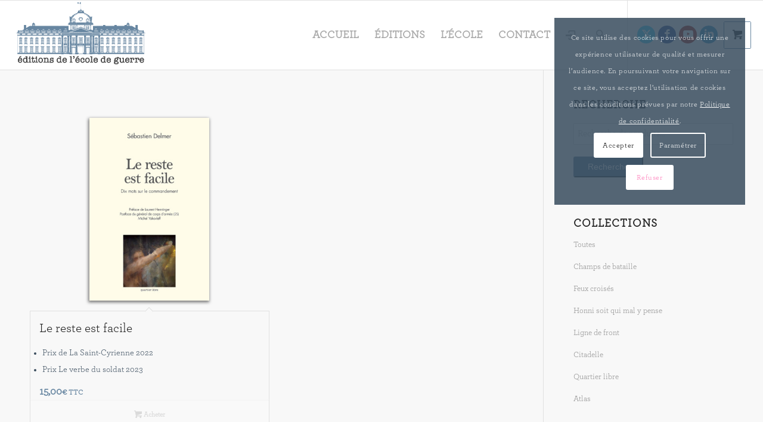

--- FILE ---
content_type: text/html; charset=UTF-8
request_url: https://ecoledeguerre.paris/livres-categorie/auteur/sebastien-delmer/?s=
body_size: 32662
content:
<!DOCTYPE html>
<html lang="fr-FR" class="html_stretched responsive av-preloader-disabled  html_header_top html_logo_left html_main_nav_header html_menu_right html_large html_header_sticky html_header_shrinking html_mobile_menu_phone html_header_searchicon html_content_align_center html_header_unstick_top_disabled html_header_stretch html_elegant-blog html_modern-blog html_av-submenu-hidden html_av-submenu-display-click html_av-overlay-side html_av-overlay-side-classic html_av-submenu-clone html_entry_id_7760 html_visible_cart av-cookies-consent-show-message-bar av-cookies-cookie-consent-enabled av-cookies-can-opt-out av-cookies-user-silent-accept avia-cookie-check-browser-settings av-no-preview av-default-lightbox html_text_menu_active av-mobile-menu-switch-default">
<head>
<meta charset="UTF-8" />


<!-- mobile setting -->
<meta name="viewport" content="width=device-width, initial-scale=1">

<!-- Scripts/CSS and wp_head hook -->
<meta name='robots' content='noindex, follow' />

				<script type='text/javascript'>

				function avia_cookie_check_sessionStorage()
				{
					//	FF throws error when all cookies blocked !!
					var sessionBlocked = false;
					try
					{
						var test = sessionStorage.getItem( 'aviaCookieRefused' ) != null;
					}
					catch(e)
					{
						sessionBlocked = true;
					}

					var aviaCookieRefused = ! sessionBlocked ? sessionStorage.getItem( 'aviaCookieRefused' ) : null;

					var html = document.getElementsByTagName('html')[0];

					/**
					 * Set a class to avoid calls to sessionStorage
					 */
					if( sessionBlocked || aviaCookieRefused )
					{
						if( html.className.indexOf('av-cookies-session-refused') < 0 )
						{
							html.className += ' av-cookies-session-refused';
						}
					}

					if( sessionBlocked || aviaCookieRefused || document.cookie.match(/aviaCookieConsent/) )
					{
						if( html.className.indexOf('av-cookies-user-silent-accept') >= 0 )
						{
							 html.className = html.className.replace(/\bav-cookies-user-silent-accept\b/g, '');
						}
					}
				}

				avia_cookie_check_sessionStorage();

			</script>
			
	<!-- This site is optimized with the Yoast SEO plugin v26.7 - https://yoast.com/wordpress/plugins/seo/ -->
	<title>Vous avez cherché  - École de Guerre</title>
	<meta property="og:locale" content="fr_FR" />
	<meta property="og:type" content="article" />
	<meta property="og:title" content="Vous avez cherché  - École de Guerre" />
	<meta property="og:site_name" content="École de Guerre" />
	<meta name="twitter:card" content="summary_large_image" />
	<meta name="twitter:title" content="Vous avez cherché  - École de Guerre" />
	<script type="application/ld+json" class="yoast-schema-graph">{"@context":"https://schema.org","@graph":[{"@type":"CollectionPage","@id":"https://ecoledeguerre.paris/?s","url":"https://ecoledeguerre.paris/livres-categorie/auteur/sebastien-delmer/","name":"Vous avez cherché - École de Guerre","isPartOf":{"@id":"https://ecoledeguerre.paris/#website"},"primaryImageOfPage":{"@id":"https://ecoledeguerre.paris/livres-categorie/auteur/sebastien-delmer/#primaryimage"},"image":{"@id":"https://ecoledeguerre.paris/livres-categorie/auteur/sebastien-delmer/#primaryimage"},"thumbnailUrl":"https://ecoledeguerre.paris/wp-content/uploads/2021/05/ecole-de-guerre-editions-couverture-le-reste-est-facile.jpg","breadcrumb":{"@id":"https://ecoledeguerre.paris/livres-categorie/auteur/sebastien-delmer/#breadcrumb"},"inLanguage":"fr-FR"},{"@type":"ImageObject","inLanguage":"fr-FR","@id":"https://ecoledeguerre.paris/livres-categorie/auteur/sebastien-delmer/#primaryimage","url":"https://ecoledeguerre.paris/wp-content/uploads/2021/05/ecole-de-guerre-editions-couverture-le-reste-est-facile.jpg","contentUrl":"https://ecoledeguerre.paris/wp-content/uploads/2021/05/ecole-de-guerre-editions-couverture-le-reste-est-facile.jpg","width":700,"height":1068},{"@type":"BreadcrumbList","@id":"https://ecoledeguerre.paris/livres-categorie/auteur/sebastien-delmer/#breadcrumb","itemListElement":[{"@type":"ListItem","position":1,"name":"Accueil","item":"https://ecoledeguerre.paris/accueil/"},{"@type":"ListItem","position":2,"name":"Auteur","item":"https://ecoledeguerre.paris/livres-categorie/auteur/"},{"@type":"ListItem","position":3,"name":"Sébastien Delmer"}]},{"@type":"WebSite","@id":"https://ecoledeguerre.paris/#website","url":"https://ecoledeguerre.paris/","name":"École de Guerre","description":"les conférences et éditions de l&#039;école de guerre","potentialAction":[{"@type":"SearchAction","target":{"@type":"EntryPoint","urlTemplate":"https://ecoledeguerre.paris/?s={search_term_string}"},"query-input":{"@type":"PropertyValueSpecification","valueRequired":true,"valueName":"search_term_string"}}],"inLanguage":"fr-FR"}]}</script>
	<!-- / Yoast SEO plugin. -->


<link rel="alternate" type="application/rss+xml" title="École de Guerre &raquo; Flux" href="https://ecoledeguerre.paris/feed/" />
<link rel="alternate" type="application/rss+xml" title="École de Guerre &raquo; Flux des commentaires" href="https://ecoledeguerre.paris/comments/feed/" />
<link rel="alternate" type="application/rss+xml" title="Flux pour École de Guerre &raquo; Sébastien Delmer Catégorie" href="https://ecoledeguerre.paris/livres-categorie/auteur/sebastien-delmer/feed/" />

<!-- google webfont font replacement -->

			<script type='text/javascript'>

				(function() {

					/*	check if webfonts are disabled by user setting via cookie - or user must opt in.	*/
					var html = document.getElementsByTagName('html')[0];
					var cookie_check = html.className.indexOf('av-cookies-needs-opt-in') >= 0 || html.className.indexOf('av-cookies-can-opt-out') >= 0;
					var allow_continue = true;
					var silent_accept_cookie = html.className.indexOf('av-cookies-user-silent-accept') >= 0;

					if( cookie_check && ! silent_accept_cookie )
					{
						if( ! document.cookie.match(/aviaCookieConsent/) || html.className.indexOf('av-cookies-session-refused') >= 0 )
						{
							allow_continue = false;
						}
						else
						{
							if( ! document.cookie.match(/aviaPrivacyRefuseCookiesHideBar/) )
							{
								allow_continue = false;
							}
							else if( ! document.cookie.match(/aviaPrivacyEssentialCookiesEnabled/) )
							{
								allow_continue = false;
							}
							else if( document.cookie.match(/aviaPrivacyGoogleWebfontsDisabled/) )
							{
								allow_continue = false;
							}
						}
					}

					if( allow_continue )
					{
						var f = document.createElement('link');

						f.type 	= 'text/css';
						f.rel 	= 'stylesheet';
						f.href 	= 'https://fonts.googleapis.com/css?family=Open+Sans:400,600&display=auto';
						f.id 	= 'avia-google-webfont';

						document.getElementsByTagName('head')[0].appendChild(f);
					}
				})();

			</script>
			<style id='wp-img-auto-sizes-contain-inline-css' type='text/css'>
img:is([sizes=auto i],[sizes^="auto," i]){contain-intrinsic-size:3000px 1500px}
/*# sourceURL=wp-img-auto-sizes-contain-inline-css */
</style>
<link rel='stylesheet' id='avia-grid-css' href='https://ecoledeguerre.paris/wp-content/themes/enfold/css/grid.css?ver=7.1.3' type='text/css' media='all' />
<link rel='stylesheet' id='avia-base-css' href='https://ecoledeguerre.paris/wp-content/themes/enfold/css/base.css?ver=7.1.3' type='text/css' media='all' />
<link rel='stylesheet' id='avia-layout-css' href='https://ecoledeguerre.paris/wp-content/themes/enfold/css/layout.css?ver=7.1.3' type='text/css' media='all' />
<link rel='stylesheet' id='avia-module-audioplayer-css' href='https://ecoledeguerre.paris/wp-content/themes/enfold/config-templatebuilder/avia-shortcodes/audio-player/audio-player.css?ver=7.1.3' type='text/css' media='all' />
<link rel='stylesheet' id='avia-module-blog-css' href='https://ecoledeguerre.paris/wp-content/themes/enfold/config-templatebuilder/avia-shortcodes/blog/blog.css?ver=7.1.3' type='text/css' media='all' />
<link rel='stylesheet' id='avia-module-postslider-css' href='https://ecoledeguerre.paris/wp-content/themes/enfold/config-templatebuilder/avia-shortcodes/postslider/postslider.css?ver=7.1.3' type='text/css' media='all' />
<link rel='stylesheet' id='avia-module-button-css' href='https://ecoledeguerre.paris/wp-content/themes/enfold/config-templatebuilder/avia-shortcodes/buttons/buttons.css?ver=7.1.3' type='text/css' media='all' />
<link rel='stylesheet' id='avia-module-buttonrow-css' href='https://ecoledeguerre.paris/wp-content/themes/enfold/config-templatebuilder/avia-shortcodes/buttonrow/buttonrow.css?ver=7.1.3' type='text/css' media='all' />
<link rel='stylesheet' id='avia-module-button-fullwidth-css' href='https://ecoledeguerre.paris/wp-content/themes/enfold/config-templatebuilder/avia-shortcodes/buttons_fullwidth/buttons_fullwidth.css?ver=7.1.3' type='text/css' media='all' />
<link rel='stylesheet' id='avia-module-catalogue-css' href='https://ecoledeguerre.paris/wp-content/themes/enfold/config-templatebuilder/avia-shortcodes/catalogue/catalogue.css?ver=7.1.3' type='text/css' media='all' />
<link rel='stylesheet' id='avia-module-comments-css' href='https://ecoledeguerre.paris/wp-content/themes/enfold/config-templatebuilder/avia-shortcodes/comments/comments.css?ver=7.1.3' type='text/css' media='all' />
<link rel='stylesheet' id='avia-module-contact-css' href='https://ecoledeguerre.paris/wp-content/themes/enfold/config-templatebuilder/avia-shortcodes/contact/contact.css?ver=7.1.3' type='text/css' media='all' />
<link rel='stylesheet' id='avia-module-slideshow-css' href='https://ecoledeguerre.paris/wp-content/themes/enfold/config-templatebuilder/avia-shortcodes/slideshow/slideshow.css?ver=7.1.3' type='text/css' media='all' />
<link rel='stylesheet' id='avia-module-slideshow-contentpartner-css' href='https://ecoledeguerre.paris/wp-content/themes/enfold/config-templatebuilder/avia-shortcodes/contentslider/contentslider.css?ver=7.1.3' type='text/css' media='all' />
<link rel='stylesheet' id='avia-module-countdown-css' href='https://ecoledeguerre.paris/wp-content/themes/enfold/config-templatebuilder/avia-shortcodes/countdown/countdown.css?ver=7.1.3' type='text/css' media='all' />
<link rel='stylesheet' id='avia-module-dynamic-field-css' href='https://ecoledeguerre.paris/wp-content/themes/enfold/config-templatebuilder/avia-shortcodes/dynamic_field/dynamic_field.css?ver=7.1.3' type='text/css' media='all' />
<link rel='stylesheet' id='avia-module-gallery-css' href='https://ecoledeguerre.paris/wp-content/themes/enfold/config-templatebuilder/avia-shortcodes/gallery/gallery.css?ver=7.1.3' type='text/css' media='all' />
<link rel='stylesheet' id='avia-module-gallery-hor-css' href='https://ecoledeguerre.paris/wp-content/themes/enfold/config-templatebuilder/avia-shortcodes/gallery_horizontal/gallery_horizontal.css?ver=7.1.3' type='text/css' media='all' />
<link rel='stylesheet' id='avia-module-maps-css' href='https://ecoledeguerre.paris/wp-content/themes/enfold/config-templatebuilder/avia-shortcodes/google_maps/google_maps.css?ver=7.1.3' type='text/css' media='all' />
<link rel='stylesheet' id='avia-module-gridrow-css' href='https://ecoledeguerre.paris/wp-content/themes/enfold/config-templatebuilder/avia-shortcodes/grid_row/grid_row.css?ver=7.1.3' type='text/css' media='all' />
<link rel='stylesheet' id='avia-module-heading-css' href='https://ecoledeguerre.paris/wp-content/themes/enfold/config-templatebuilder/avia-shortcodes/heading/heading.css?ver=7.1.3' type='text/css' media='all' />
<link rel='stylesheet' id='avia-module-rotator-css' href='https://ecoledeguerre.paris/wp-content/themes/enfold/config-templatebuilder/avia-shortcodes/headline_rotator/headline_rotator.css?ver=7.1.3' type='text/css' media='all' />
<link rel='stylesheet' id='avia-module-hr-css' href='https://ecoledeguerre.paris/wp-content/themes/enfold/config-templatebuilder/avia-shortcodes/hr/hr.css?ver=7.1.3' type='text/css' media='all' />
<link rel='stylesheet' id='avia-module-icon-css' href='https://ecoledeguerre.paris/wp-content/themes/enfold/config-templatebuilder/avia-shortcodes/icon/icon.css?ver=7.1.3' type='text/css' media='all' />
<link rel='stylesheet' id='avia-module-icon-circles-css' href='https://ecoledeguerre.paris/wp-content/themes/enfold/config-templatebuilder/avia-shortcodes/icon_circles/icon_circles.css?ver=7.1.3' type='text/css' media='all' />
<link rel='stylesheet' id='avia-module-iconbox-css' href='https://ecoledeguerre.paris/wp-content/themes/enfold/config-templatebuilder/avia-shortcodes/iconbox/iconbox.css?ver=7.1.3' type='text/css' media='all' />
<link rel='stylesheet' id='avia-module-icongrid-css' href='https://ecoledeguerre.paris/wp-content/themes/enfold/config-templatebuilder/avia-shortcodes/icongrid/icongrid.css?ver=7.1.3' type='text/css' media='all' />
<link rel='stylesheet' id='avia-module-iconlist-css' href='https://ecoledeguerre.paris/wp-content/themes/enfold/config-templatebuilder/avia-shortcodes/iconlist/iconlist.css?ver=7.1.3' type='text/css' media='all' />
<link rel='stylesheet' id='avia-module-image-css' href='https://ecoledeguerre.paris/wp-content/themes/enfold/config-templatebuilder/avia-shortcodes/image/image.css?ver=7.1.3' type='text/css' media='all' />
<link rel='stylesheet' id='avia-module-image-diff-css' href='https://ecoledeguerre.paris/wp-content/themes/enfold/config-templatebuilder/avia-shortcodes/image_diff/image_diff.css?ver=7.1.3' type='text/css' media='all' />
<link rel='stylesheet' id='avia-module-hotspot-css' href='https://ecoledeguerre.paris/wp-content/themes/enfold/config-templatebuilder/avia-shortcodes/image_hotspots/image_hotspots.css?ver=7.1.3' type='text/css' media='all' />
<link rel='stylesheet' id='avia-module-sc-lottie-animation-css' href='https://ecoledeguerre.paris/wp-content/themes/enfold/config-templatebuilder/avia-shortcodes/lottie_animation/lottie_animation.css?ver=7.1.3' type='text/css' media='all' />
<link rel='stylesheet' id='avia-module-magazine-css' href='https://ecoledeguerre.paris/wp-content/themes/enfold/config-templatebuilder/avia-shortcodes/magazine/magazine.css?ver=7.1.3' type='text/css' media='all' />
<link rel='stylesheet' id='avia-module-masonry-css' href='https://ecoledeguerre.paris/wp-content/themes/enfold/config-templatebuilder/avia-shortcodes/masonry_entries/masonry_entries.css?ver=7.1.3' type='text/css' media='all' />
<link rel='stylesheet' id='avia-siteloader-css' href='https://ecoledeguerre.paris/wp-content/themes/enfold/css/avia-snippet-site-preloader.css?ver=7.1.3' type='text/css' media='all' />
<link rel='stylesheet' id='avia-module-menu-css' href='https://ecoledeguerre.paris/wp-content/themes/enfold/config-templatebuilder/avia-shortcodes/menu/menu.css?ver=7.1.3' type='text/css' media='all' />
<link rel='stylesheet' id='avia-module-notification-css' href='https://ecoledeguerre.paris/wp-content/themes/enfold/config-templatebuilder/avia-shortcodes/notification/notification.css?ver=7.1.3' type='text/css' media='all' />
<link rel='stylesheet' id='avia-module-numbers-css' href='https://ecoledeguerre.paris/wp-content/themes/enfold/config-templatebuilder/avia-shortcodes/numbers/numbers.css?ver=7.1.3' type='text/css' media='all' />
<link rel='stylesheet' id='avia-module-portfolio-css' href='https://ecoledeguerre.paris/wp-content/themes/enfold/config-templatebuilder/avia-shortcodes/portfolio/portfolio.css?ver=7.1.3' type='text/css' media='all' />
<link rel='stylesheet' id='avia-module-post-metadata-css' href='https://ecoledeguerre.paris/wp-content/themes/enfold/config-templatebuilder/avia-shortcodes/post_metadata/post_metadata.css?ver=7.1.3' type='text/css' media='all' />
<link rel='stylesheet' id='avia-module-progress-bar-css' href='https://ecoledeguerre.paris/wp-content/themes/enfold/config-templatebuilder/avia-shortcodes/progressbar/progressbar.css?ver=7.1.3' type='text/css' media='all' />
<link rel='stylesheet' id='avia-module-promobox-css' href='https://ecoledeguerre.paris/wp-content/themes/enfold/config-templatebuilder/avia-shortcodes/promobox/promobox.css?ver=7.1.3' type='text/css' media='all' />
<link rel='stylesheet' id='avia-sc-search-css' href='https://ecoledeguerre.paris/wp-content/themes/enfold/config-templatebuilder/avia-shortcodes/search/search.css?ver=7.1.3' type='text/css' media='all' />
<link rel='stylesheet' id='avia-module-slideshow-accordion-css' href='https://ecoledeguerre.paris/wp-content/themes/enfold/config-templatebuilder/avia-shortcodes/slideshow_accordion/slideshow_accordion.css?ver=7.1.3' type='text/css' media='all' />
<link rel='stylesheet' id='avia-module-slideshow-feature-image-css' href='https://ecoledeguerre.paris/wp-content/themes/enfold/config-templatebuilder/avia-shortcodes/slideshow_feature_image/slideshow_feature_image.css?ver=7.1.3' type='text/css' media='all' />
<link rel='stylesheet' id='avia-module-slideshow-fullsize-css' href='https://ecoledeguerre.paris/wp-content/themes/enfold/config-templatebuilder/avia-shortcodes/slideshow_fullsize/slideshow_fullsize.css?ver=7.1.3' type='text/css' media='all' />
<link rel='stylesheet' id='avia-module-slideshow-fullscreen-css' href='https://ecoledeguerre.paris/wp-content/themes/enfold/config-templatebuilder/avia-shortcodes/slideshow_fullscreen/slideshow_fullscreen.css?ver=7.1.3' type='text/css' media='all' />
<link rel='stylesheet' id='avia-module-slideshow-ls-css' href='https://ecoledeguerre.paris/wp-content/themes/enfold/config-templatebuilder/avia-shortcodes/slideshow_layerslider/slideshow_layerslider.css?ver=7.1.3' type='text/css' media='all' />
<link rel='stylesheet' id='avia-module-social-css' href='https://ecoledeguerre.paris/wp-content/themes/enfold/config-templatebuilder/avia-shortcodes/social_share/social_share.css?ver=7.1.3' type='text/css' media='all' />
<link rel='stylesheet' id='avia-module-tabsection-css' href='https://ecoledeguerre.paris/wp-content/themes/enfold/config-templatebuilder/avia-shortcodes/tab_section/tab_section.css?ver=7.1.3' type='text/css' media='all' />
<link rel='stylesheet' id='avia-module-table-css' href='https://ecoledeguerre.paris/wp-content/themes/enfold/config-templatebuilder/avia-shortcodes/table/table.css?ver=7.1.3' type='text/css' media='all' />
<link rel='stylesheet' id='avia-module-tabs-css' href='https://ecoledeguerre.paris/wp-content/themes/enfold/config-templatebuilder/avia-shortcodes/tabs/tabs.css?ver=7.1.3' type='text/css' media='all' />
<link rel='stylesheet' id='avia-module-team-css' href='https://ecoledeguerre.paris/wp-content/themes/enfold/config-templatebuilder/avia-shortcodes/team/team.css?ver=7.1.3' type='text/css' media='all' />
<link rel='stylesheet' id='avia-module-testimonials-css' href='https://ecoledeguerre.paris/wp-content/themes/enfold/config-templatebuilder/avia-shortcodes/testimonials/testimonials.css?ver=7.1.3' type='text/css' media='all' />
<link rel='stylesheet' id='avia-module-timeline-css' href='https://ecoledeguerre.paris/wp-content/themes/enfold/config-templatebuilder/avia-shortcodes/timeline/timeline.css?ver=7.1.3' type='text/css' media='all' />
<link rel='stylesheet' id='avia-module-toggles-css' href='https://ecoledeguerre.paris/wp-content/themes/enfold/config-templatebuilder/avia-shortcodes/toggles/toggles.css?ver=7.1.3' type='text/css' media='all' />
<link rel='stylesheet' id='avia-module-video-css' href='https://ecoledeguerre.paris/wp-content/themes/enfold/config-templatebuilder/avia-shortcodes/video/video.css?ver=7.1.3' type='text/css' media='all' />
<link rel='stylesheet' id='avia-scs-css' href='https://ecoledeguerre.paris/wp-content/themes/enfold/css/shortcodes.css?ver=7.1.3' type='text/css' media='all' />
<link rel='stylesheet' id='avia-woocommerce-css-css' href='https://ecoledeguerre.paris/wp-content/themes/enfold/config-woocommerce/woocommerce-mod.css?ver=7.1.3' type='text/css' media='all' />
<style id='wp-emoji-styles-inline-css' type='text/css'>

	img.wp-smiley, img.emoji {
		display: inline !important;
		border: none !important;
		box-shadow: none !important;
		height: 1em !important;
		width: 1em !important;
		margin: 0 0.07em !important;
		vertical-align: -0.1em !important;
		background: none !important;
		padding: 0 !important;
	}
/*# sourceURL=wp-emoji-styles-inline-css */
</style>
<style id='wp-block-library-inline-css' type='text/css'>
:root{--wp-block-synced-color:#7a00df;--wp-block-synced-color--rgb:122,0,223;--wp-bound-block-color:var(--wp-block-synced-color);--wp-editor-canvas-background:#ddd;--wp-admin-theme-color:#007cba;--wp-admin-theme-color--rgb:0,124,186;--wp-admin-theme-color-darker-10:#006ba1;--wp-admin-theme-color-darker-10--rgb:0,107,160.5;--wp-admin-theme-color-darker-20:#005a87;--wp-admin-theme-color-darker-20--rgb:0,90,135;--wp-admin-border-width-focus:2px}@media (min-resolution:192dpi){:root{--wp-admin-border-width-focus:1.5px}}.wp-element-button{cursor:pointer}:root .has-very-light-gray-background-color{background-color:#eee}:root .has-very-dark-gray-background-color{background-color:#313131}:root .has-very-light-gray-color{color:#eee}:root .has-very-dark-gray-color{color:#313131}:root .has-vivid-green-cyan-to-vivid-cyan-blue-gradient-background{background:linear-gradient(135deg,#00d084,#0693e3)}:root .has-purple-crush-gradient-background{background:linear-gradient(135deg,#34e2e4,#4721fb 50%,#ab1dfe)}:root .has-hazy-dawn-gradient-background{background:linear-gradient(135deg,#faaca8,#dad0ec)}:root .has-subdued-olive-gradient-background{background:linear-gradient(135deg,#fafae1,#67a671)}:root .has-atomic-cream-gradient-background{background:linear-gradient(135deg,#fdd79a,#004a59)}:root .has-nightshade-gradient-background{background:linear-gradient(135deg,#330968,#31cdcf)}:root .has-midnight-gradient-background{background:linear-gradient(135deg,#020381,#2874fc)}:root{--wp--preset--font-size--normal:16px;--wp--preset--font-size--huge:42px}.has-regular-font-size{font-size:1em}.has-larger-font-size{font-size:2.625em}.has-normal-font-size{font-size:var(--wp--preset--font-size--normal)}.has-huge-font-size{font-size:var(--wp--preset--font-size--huge)}.has-text-align-center{text-align:center}.has-text-align-left{text-align:left}.has-text-align-right{text-align:right}.has-fit-text{white-space:nowrap!important}#end-resizable-editor-section{display:none}.aligncenter{clear:both}.items-justified-left{justify-content:flex-start}.items-justified-center{justify-content:center}.items-justified-right{justify-content:flex-end}.items-justified-space-between{justify-content:space-between}.screen-reader-text{border:0;clip-path:inset(50%);height:1px;margin:-1px;overflow:hidden;padding:0;position:absolute;width:1px;word-wrap:normal!important}.screen-reader-text:focus{background-color:#ddd;clip-path:none;color:#444;display:block;font-size:1em;height:auto;left:5px;line-height:normal;padding:15px 23px 14px;text-decoration:none;top:5px;width:auto;z-index:100000}html :where(.has-border-color){border-style:solid}html :where([style*=border-top-color]){border-top-style:solid}html :where([style*=border-right-color]){border-right-style:solid}html :where([style*=border-bottom-color]){border-bottom-style:solid}html :where([style*=border-left-color]){border-left-style:solid}html :where([style*=border-width]){border-style:solid}html :where([style*=border-top-width]){border-top-style:solid}html :where([style*=border-right-width]){border-right-style:solid}html :where([style*=border-bottom-width]){border-bottom-style:solid}html :where([style*=border-left-width]){border-left-style:solid}html :where(img[class*=wp-image-]){height:auto;max-width:100%}:where(figure){margin:0 0 1em}html :where(.is-position-sticky){--wp-admin--admin-bar--position-offset:var(--wp-admin--admin-bar--height,0px)}@media screen and (max-width:600px){html :where(.is-position-sticky){--wp-admin--admin-bar--position-offset:0px}}

/*# sourceURL=wp-block-library-inline-css */
</style><link rel='stylesheet' id='wc-blocks-style-css' href='https://ecoledeguerre.paris/wp-content/plugins/woocommerce/assets/client/blocks/wc-blocks.css?ver=wc-10.4.3' type='text/css' media='all' />
<style id='global-styles-inline-css' type='text/css'>
:root{--wp--preset--aspect-ratio--square: 1;--wp--preset--aspect-ratio--4-3: 4/3;--wp--preset--aspect-ratio--3-4: 3/4;--wp--preset--aspect-ratio--3-2: 3/2;--wp--preset--aspect-ratio--2-3: 2/3;--wp--preset--aspect-ratio--16-9: 16/9;--wp--preset--aspect-ratio--9-16: 9/16;--wp--preset--color--black: #000000;--wp--preset--color--cyan-bluish-gray: #abb8c3;--wp--preset--color--white: #ffffff;--wp--preset--color--pale-pink: #f78da7;--wp--preset--color--vivid-red: #cf2e2e;--wp--preset--color--luminous-vivid-orange: #ff6900;--wp--preset--color--luminous-vivid-amber: #fcb900;--wp--preset--color--light-green-cyan: #7bdcb5;--wp--preset--color--vivid-green-cyan: #00d084;--wp--preset--color--pale-cyan-blue: #8ed1fc;--wp--preset--color--vivid-cyan-blue: #0693e3;--wp--preset--color--vivid-purple: #9b51e0;--wp--preset--color--metallic-red: #b02b2c;--wp--preset--color--maximum-yellow-red: #edae44;--wp--preset--color--yellow-sun: #eeee22;--wp--preset--color--palm-leaf: #83a846;--wp--preset--color--aero: #7bb0e7;--wp--preset--color--old-lavender: #745f7e;--wp--preset--color--steel-teal: #5f8789;--wp--preset--color--raspberry-pink: #d65799;--wp--preset--color--medium-turquoise: #4ecac2;--wp--preset--gradient--vivid-cyan-blue-to-vivid-purple: linear-gradient(135deg,rgb(6,147,227) 0%,rgb(155,81,224) 100%);--wp--preset--gradient--light-green-cyan-to-vivid-green-cyan: linear-gradient(135deg,rgb(122,220,180) 0%,rgb(0,208,130) 100%);--wp--preset--gradient--luminous-vivid-amber-to-luminous-vivid-orange: linear-gradient(135deg,rgb(252,185,0) 0%,rgb(255,105,0) 100%);--wp--preset--gradient--luminous-vivid-orange-to-vivid-red: linear-gradient(135deg,rgb(255,105,0) 0%,rgb(207,46,46) 100%);--wp--preset--gradient--very-light-gray-to-cyan-bluish-gray: linear-gradient(135deg,rgb(238,238,238) 0%,rgb(169,184,195) 100%);--wp--preset--gradient--cool-to-warm-spectrum: linear-gradient(135deg,rgb(74,234,220) 0%,rgb(151,120,209) 20%,rgb(207,42,186) 40%,rgb(238,44,130) 60%,rgb(251,105,98) 80%,rgb(254,248,76) 100%);--wp--preset--gradient--blush-light-purple: linear-gradient(135deg,rgb(255,206,236) 0%,rgb(152,150,240) 100%);--wp--preset--gradient--blush-bordeaux: linear-gradient(135deg,rgb(254,205,165) 0%,rgb(254,45,45) 50%,rgb(107,0,62) 100%);--wp--preset--gradient--luminous-dusk: linear-gradient(135deg,rgb(255,203,112) 0%,rgb(199,81,192) 50%,rgb(65,88,208) 100%);--wp--preset--gradient--pale-ocean: linear-gradient(135deg,rgb(255,245,203) 0%,rgb(182,227,212) 50%,rgb(51,167,181) 100%);--wp--preset--gradient--electric-grass: linear-gradient(135deg,rgb(202,248,128) 0%,rgb(113,206,126) 100%);--wp--preset--gradient--midnight: linear-gradient(135deg,rgb(2,3,129) 0%,rgb(40,116,252) 100%);--wp--preset--font-size--small: 1rem;--wp--preset--font-size--medium: 1.125rem;--wp--preset--font-size--large: 1.75rem;--wp--preset--font-size--x-large: clamp(1.75rem, 3vw, 2.25rem);--wp--preset--spacing--20: 0.44rem;--wp--preset--spacing--30: 0.67rem;--wp--preset--spacing--40: 1rem;--wp--preset--spacing--50: 1.5rem;--wp--preset--spacing--60: 2.25rem;--wp--preset--spacing--70: 3.38rem;--wp--preset--spacing--80: 5.06rem;--wp--preset--shadow--natural: 6px 6px 9px rgba(0, 0, 0, 0.2);--wp--preset--shadow--deep: 12px 12px 50px rgba(0, 0, 0, 0.4);--wp--preset--shadow--sharp: 6px 6px 0px rgba(0, 0, 0, 0.2);--wp--preset--shadow--outlined: 6px 6px 0px -3px rgb(255, 255, 255), 6px 6px rgb(0, 0, 0);--wp--preset--shadow--crisp: 6px 6px 0px rgb(0, 0, 0);}:root { --wp--style--global--content-size: 800px;--wp--style--global--wide-size: 1130px; }:where(body) { margin: 0; }.wp-site-blocks > .alignleft { float: left; margin-right: 2em; }.wp-site-blocks > .alignright { float: right; margin-left: 2em; }.wp-site-blocks > .aligncenter { justify-content: center; margin-left: auto; margin-right: auto; }:where(.is-layout-flex){gap: 0.5em;}:where(.is-layout-grid){gap: 0.5em;}.is-layout-flow > .alignleft{float: left;margin-inline-start: 0;margin-inline-end: 2em;}.is-layout-flow > .alignright{float: right;margin-inline-start: 2em;margin-inline-end: 0;}.is-layout-flow > .aligncenter{margin-left: auto !important;margin-right: auto !important;}.is-layout-constrained > .alignleft{float: left;margin-inline-start: 0;margin-inline-end: 2em;}.is-layout-constrained > .alignright{float: right;margin-inline-start: 2em;margin-inline-end: 0;}.is-layout-constrained > .aligncenter{margin-left: auto !important;margin-right: auto !important;}.is-layout-constrained > :where(:not(.alignleft):not(.alignright):not(.alignfull)){max-width: var(--wp--style--global--content-size);margin-left: auto !important;margin-right: auto !important;}.is-layout-constrained > .alignwide{max-width: var(--wp--style--global--wide-size);}body .is-layout-flex{display: flex;}.is-layout-flex{flex-wrap: wrap;align-items: center;}.is-layout-flex > :is(*, div){margin: 0;}body .is-layout-grid{display: grid;}.is-layout-grid > :is(*, div){margin: 0;}body{padding-top: 0px;padding-right: 0px;padding-bottom: 0px;padding-left: 0px;}a:where(:not(.wp-element-button)){text-decoration: underline;}:root :where(.wp-element-button, .wp-block-button__link){background-color: #32373c;border-width: 0;color: #fff;font-family: inherit;font-size: inherit;font-style: inherit;font-weight: inherit;letter-spacing: inherit;line-height: inherit;padding-top: calc(0.667em + 2px);padding-right: calc(1.333em + 2px);padding-bottom: calc(0.667em + 2px);padding-left: calc(1.333em + 2px);text-decoration: none;text-transform: inherit;}.has-black-color{color: var(--wp--preset--color--black) !important;}.has-cyan-bluish-gray-color{color: var(--wp--preset--color--cyan-bluish-gray) !important;}.has-white-color{color: var(--wp--preset--color--white) !important;}.has-pale-pink-color{color: var(--wp--preset--color--pale-pink) !important;}.has-vivid-red-color{color: var(--wp--preset--color--vivid-red) !important;}.has-luminous-vivid-orange-color{color: var(--wp--preset--color--luminous-vivid-orange) !important;}.has-luminous-vivid-amber-color{color: var(--wp--preset--color--luminous-vivid-amber) !important;}.has-light-green-cyan-color{color: var(--wp--preset--color--light-green-cyan) !important;}.has-vivid-green-cyan-color{color: var(--wp--preset--color--vivid-green-cyan) !important;}.has-pale-cyan-blue-color{color: var(--wp--preset--color--pale-cyan-blue) !important;}.has-vivid-cyan-blue-color{color: var(--wp--preset--color--vivid-cyan-blue) !important;}.has-vivid-purple-color{color: var(--wp--preset--color--vivid-purple) !important;}.has-metallic-red-color{color: var(--wp--preset--color--metallic-red) !important;}.has-maximum-yellow-red-color{color: var(--wp--preset--color--maximum-yellow-red) !important;}.has-yellow-sun-color{color: var(--wp--preset--color--yellow-sun) !important;}.has-palm-leaf-color{color: var(--wp--preset--color--palm-leaf) !important;}.has-aero-color{color: var(--wp--preset--color--aero) !important;}.has-old-lavender-color{color: var(--wp--preset--color--old-lavender) !important;}.has-steel-teal-color{color: var(--wp--preset--color--steel-teal) !important;}.has-raspberry-pink-color{color: var(--wp--preset--color--raspberry-pink) !important;}.has-medium-turquoise-color{color: var(--wp--preset--color--medium-turquoise) !important;}.has-black-background-color{background-color: var(--wp--preset--color--black) !important;}.has-cyan-bluish-gray-background-color{background-color: var(--wp--preset--color--cyan-bluish-gray) !important;}.has-white-background-color{background-color: var(--wp--preset--color--white) !important;}.has-pale-pink-background-color{background-color: var(--wp--preset--color--pale-pink) !important;}.has-vivid-red-background-color{background-color: var(--wp--preset--color--vivid-red) !important;}.has-luminous-vivid-orange-background-color{background-color: var(--wp--preset--color--luminous-vivid-orange) !important;}.has-luminous-vivid-amber-background-color{background-color: var(--wp--preset--color--luminous-vivid-amber) !important;}.has-light-green-cyan-background-color{background-color: var(--wp--preset--color--light-green-cyan) !important;}.has-vivid-green-cyan-background-color{background-color: var(--wp--preset--color--vivid-green-cyan) !important;}.has-pale-cyan-blue-background-color{background-color: var(--wp--preset--color--pale-cyan-blue) !important;}.has-vivid-cyan-blue-background-color{background-color: var(--wp--preset--color--vivid-cyan-blue) !important;}.has-vivid-purple-background-color{background-color: var(--wp--preset--color--vivid-purple) !important;}.has-metallic-red-background-color{background-color: var(--wp--preset--color--metallic-red) !important;}.has-maximum-yellow-red-background-color{background-color: var(--wp--preset--color--maximum-yellow-red) !important;}.has-yellow-sun-background-color{background-color: var(--wp--preset--color--yellow-sun) !important;}.has-palm-leaf-background-color{background-color: var(--wp--preset--color--palm-leaf) !important;}.has-aero-background-color{background-color: var(--wp--preset--color--aero) !important;}.has-old-lavender-background-color{background-color: var(--wp--preset--color--old-lavender) !important;}.has-steel-teal-background-color{background-color: var(--wp--preset--color--steel-teal) !important;}.has-raspberry-pink-background-color{background-color: var(--wp--preset--color--raspberry-pink) !important;}.has-medium-turquoise-background-color{background-color: var(--wp--preset--color--medium-turquoise) !important;}.has-black-border-color{border-color: var(--wp--preset--color--black) !important;}.has-cyan-bluish-gray-border-color{border-color: var(--wp--preset--color--cyan-bluish-gray) !important;}.has-white-border-color{border-color: var(--wp--preset--color--white) !important;}.has-pale-pink-border-color{border-color: var(--wp--preset--color--pale-pink) !important;}.has-vivid-red-border-color{border-color: var(--wp--preset--color--vivid-red) !important;}.has-luminous-vivid-orange-border-color{border-color: var(--wp--preset--color--luminous-vivid-orange) !important;}.has-luminous-vivid-amber-border-color{border-color: var(--wp--preset--color--luminous-vivid-amber) !important;}.has-light-green-cyan-border-color{border-color: var(--wp--preset--color--light-green-cyan) !important;}.has-vivid-green-cyan-border-color{border-color: var(--wp--preset--color--vivid-green-cyan) !important;}.has-pale-cyan-blue-border-color{border-color: var(--wp--preset--color--pale-cyan-blue) !important;}.has-vivid-cyan-blue-border-color{border-color: var(--wp--preset--color--vivid-cyan-blue) !important;}.has-vivid-purple-border-color{border-color: var(--wp--preset--color--vivid-purple) !important;}.has-metallic-red-border-color{border-color: var(--wp--preset--color--metallic-red) !important;}.has-maximum-yellow-red-border-color{border-color: var(--wp--preset--color--maximum-yellow-red) !important;}.has-yellow-sun-border-color{border-color: var(--wp--preset--color--yellow-sun) !important;}.has-palm-leaf-border-color{border-color: var(--wp--preset--color--palm-leaf) !important;}.has-aero-border-color{border-color: var(--wp--preset--color--aero) !important;}.has-old-lavender-border-color{border-color: var(--wp--preset--color--old-lavender) !important;}.has-steel-teal-border-color{border-color: var(--wp--preset--color--steel-teal) !important;}.has-raspberry-pink-border-color{border-color: var(--wp--preset--color--raspberry-pink) !important;}.has-medium-turquoise-border-color{border-color: var(--wp--preset--color--medium-turquoise) !important;}.has-vivid-cyan-blue-to-vivid-purple-gradient-background{background: var(--wp--preset--gradient--vivid-cyan-blue-to-vivid-purple) !important;}.has-light-green-cyan-to-vivid-green-cyan-gradient-background{background: var(--wp--preset--gradient--light-green-cyan-to-vivid-green-cyan) !important;}.has-luminous-vivid-amber-to-luminous-vivid-orange-gradient-background{background: var(--wp--preset--gradient--luminous-vivid-amber-to-luminous-vivid-orange) !important;}.has-luminous-vivid-orange-to-vivid-red-gradient-background{background: var(--wp--preset--gradient--luminous-vivid-orange-to-vivid-red) !important;}.has-very-light-gray-to-cyan-bluish-gray-gradient-background{background: var(--wp--preset--gradient--very-light-gray-to-cyan-bluish-gray) !important;}.has-cool-to-warm-spectrum-gradient-background{background: var(--wp--preset--gradient--cool-to-warm-spectrum) !important;}.has-blush-light-purple-gradient-background{background: var(--wp--preset--gradient--blush-light-purple) !important;}.has-blush-bordeaux-gradient-background{background: var(--wp--preset--gradient--blush-bordeaux) !important;}.has-luminous-dusk-gradient-background{background: var(--wp--preset--gradient--luminous-dusk) !important;}.has-pale-ocean-gradient-background{background: var(--wp--preset--gradient--pale-ocean) !important;}.has-electric-grass-gradient-background{background: var(--wp--preset--gradient--electric-grass) !important;}.has-midnight-gradient-background{background: var(--wp--preset--gradient--midnight) !important;}.has-small-font-size{font-size: var(--wp--preset--font-size--small) !important;}.has-medium-font-size{font-size: var(--wp--preset--font-size--medium) !important;}.has-large-font-size{font-size: var(--wp--preset--font-size--large) !important;}.has-x-large-font-size{font-size: var(--wp--preset--font-size--x-large) !important;}
/*# sourceURL=global-styles-inline-css */
</style>

<link rel='stylesheet' id='uaf_client_css-css' href='https://ecoledeguerre.paris/wp-content/uploads/useanyfont/uaf.css?ver=1764745308' type='text/css' media='all' />
<link rel='stylesheet' id='woo-custom-related-products-css' href='https://ecoledeguerre.paris/wp-content/plugins/woo-custom-related-products/public/css/woo-custom-related-products-public.css' type='text/css' media='all' />
<style id='woocommerce-inline-inline-css' type='text/css'>
.woocommerce form .form-row .required { visibility: visible; }
/*# sourceURL=woocommerce-inline-inline-css */
</style>
<link rel='stylesheet' id='mc4wp-form-basic-css' href='https://ecoledeguerre.paris/wp-content/plugins/mailchimp-for-wp/assets/css/form-basic.css?ver=4.10.9' type='text/css' media='all' />
<link rel='stylesheet' id='if-menu-site-css-css' href='https://ecoledeguerre.paris/wp-content/plugins/if-menu/assets/if-menu-site.css?ver=6.9' type='text/css' media='all' />
<link rel='stylesheet' id='wp-fullcalendar-css' href='https://ecoledeguerre.paris/wp-content/plugins/wp-fullcalendar/includes/css/main.css?ver=1.6' type='text/css' media='all' />
<link rel='stylesheet' id='wp-fullcalendar-tippy-light-border-css' href='https://ecoledeguerre.paris/wp-content/plugins/wp-fullcalendar/includes/css/tippy/light-border.css?ver=1.6' type='text/css' media='all' />
<link rel='stylesheet' id='jquery-ui-css' href='https://ecoledeguerre.paris/wp-content/themes/Ecole-de-guerre/plugins/wp-fullcalendar/jquery-ui.css?ver=1.6' type='text/css' media='all' />
<link rel='stylesheet' id='avia-fold-unfold-css' href='https://ecoledeguerre.paris/wp-content/themes/enfold/css/avia-snippet-fold-unfold.css?ver=7.1.3' type='text/css' media='all' />
<link rel='stylesheet' id='avia-popup-css-css' href='https://ecoledeguerre.paris/wp-content/themes/enfold/js/aviapopup/magnific-popup.min.css?ver=7.1.3' type='text/css' media='screen' />
<link rel='stylesheet' id='avia-lightbox-css' href='https://ecoledeguerre.paris/wp-content/themes/enfold/css/avia-snippet-lightbox.css?ver=7.1.3' type='text/css' media='screen' />
<link rel='stylesheet' id='avia-widget-css-css' href='https://ecoledeguerre.paris/wp-content/themes/enfold/css/avia-snippet-widget.css?ver=7.1.3' type='text/css' media='screen' />
<link rel='stylesheet' id='avia-dynamic-css' href='https://ecoledeguerre.paris/wp-content/uploads/dynamic_avia/ecole_de_guerre.css?ver=6968360cbfb34' type='text/css' media='all' />
<link rel='stylesheet' id='avia-custom-css' href='https://ecoledeguerre.paris/wp-content/themes/enfold/css/custom.css?ver=7.1.3' type='text/css' media='all' />
<link rel='stylesheet' id='avia-style-css' href='https://ecoledeguerre.paris/wp-content/themes/Ecole-de-guerre/style.css?ver=7.1.3' type='text/css' media='all' />
<link rel='stylesheet' id='ivpa-style-css' href='https://ecoledeguerre.paris/wp-content/plugins/improved-variable-product-attributes/assets/css/styles.css?ver=6.1.2' type='text/css' media='all' />
<link rel='stylesheet' id='avia-cookie-css-css' href='https://ecoledeguerre.paris/wp-content/themes/enfold/css/avia-snippet-cookieconsent.css?ver=7.1.3' type='text/css' media='screen' />
<link rel='stylesheet' id='um_modal-css' href='https://ecoledeguerre.paris/wp-content/plugins/ultimate-member/assets/css/um-modal.min.css?ver=2.11.1' type='text/css' media='all' />
<link rel='stylesheet' id='um_ui-css' href='https://ecoledeguerre.paris/wp-content/plugins/ultimate-member/assets/libs/jquery-ui/jquery-ui.min.css?ver=1.13.2' type='text/css' media='all' />
<link rel='stylesheet' id='um_tipsy-css' href='https://ecoledeguerre.paris/wp-content/plugins/ultimate-member/assets/libs/tipsy/tipsy.min.css?ver=1.0.0a' type='text/css' media='all' />
<link rel='stylesheet' id='um_raty-css' href='https://ecoledeguerre.paris/wp-content/plugins/ultimate-member/assets/libs/raty/um-raty.min.css?ver=2.6.0' type='text/css' media='all' />
<link rel='stylesheet' id='select2-css' href='https://ecoledeguerre.paris/wp-content/plugins/ultimate-member/assets/libs/select2/select2.min.css?ver=4.0.13' type='text/css' media='all' />
<link rel='stylesheet' id='um_fileupload-css' href='https://ecoledeguerre.paris/wp-content/plugins/ultimate-member/assets/css/um-fileupload.min.css?ver=2.11.1' type='text/css' media='all' />
<link rel='stylesheet' id='um_confirm-css' href='https://ecoledeguerre.paris/wp-content/plugins/ultimate-member/assets/libs/um-confirm/um-confirm.min.css?ver=1.0' type='text/css' media='all' />
<link rel='stylesheet' id='um_datetime-css' href='https://ecoledeguerre.paris/wp-content/plugins/ultimate-member/assets/libs/pickadate/default.min.css?ver=3.6.2' type='text/css' media='all' />
<link rel='stylesheet' id='um_datetime_date-css' href='https://ecoledeguerre.paris/wp-content/plugins/ultimate-member/assets/libs/pickadate/default.date.min.css?ver=3.6.2' type='text/css' media='all' />
<link rel='stylesheet' id='um_datetime_time-css' href='https://ecoledeguerre.paris/wp-content/plugins/ultimate-member/assets/libs/pickadate/default.time.min.css?ver=3.6.2' type='text/css' media='all' />
<link rel='stylesheet' id='um_fonticons_ii-css' href='https://ecoledeguerre.paris/wp-content/plugins/ultimate-member/assets/libs/legacy/fonticons/fonticons-ii.min.css?ver=2.11.1' type='text/css' media='all' />
<link rel='stylesheet' id='um_fonticons_fa-css' href='https://ecoledeguerre.paris/wp-content/plugins/ultimate-member/assets/libs/legacy/fonticons/fonticons-fa.min.css?ver=2.11.1' type='text/css' media='all' />
<link rel='stylesheet' id='um_fontawesome-css' href='https://ecoledeguerre.paris/wp-content/plugins/ultimate-member/assets/css/um-fontawesome.min.css?ver=6.5.2' type='text/css' media='all' />
<link rel='stylesheet' id='um_common-css' href='https://ecoledeguerre.paris/wp-content/plugins/ultimate-member/assets/css/common.min.css?ver=2.11.1' type='text/css' media='all' />
<link rel='stylesheet' id='um_responsive-css' href='https://ecoledeguerre.paris/wp-content/plugins/ultimate-member/assets/css/um-responsive.min.css?ver=2.11.1' type='text/css' media='all' />
<link rel='stylesheet' id='um_styles-css' href='https://ecoledeguerre.paris/wp-content/plugins/ultimate-member/assets/css/um-styles.min.css?ver=2.11.1' type='text/css' media='all' />
<link rel='stylesheet' id='um_crop-css' href='https://ecoledeguerre.paris/wp-content/plugins/ultimate-member/assets/libs/cropper/cropper.min.css?ver=1.6.1' type='text/css' media='all' />
<link rel='stylesheet' id='um_profile-css' href='https://ecoledeguerre.paris/wp-content/plugins/ultimate-member/assets/css/um-profile.min.css?ver=2.11.1' type='text/css' media='all' />
<link rel='stylesheet' id='um_account-css' href='https://ecoledeguerre.paris/wp-content/plugins/ultimate-member/assets/css/um-account.min.css?ver=2.11.1' type='text/css' media='all' />
<link rel='stylesheet' id='um_misc-css' href='https://ecoledeguerre.paris/wp-content/plugins/ultimate-member/assets/css/um-misc.min.css?ver=2.11.1' type='text/css' media='all' />
<link rel='stylesheet' id='um_default_css-css' href='https://ecoledeguerre.paris/wp-content/plugins/ultimate-member/assets/css/um-old-default.min.css?ver=2.11.1' type='text/css' media='all' />
<script id="real3d-flipbook-global-js-extra">
var flipbookOptions_global = {"pages":[],"pdfUrl":"","printPdfUrl":"","tableOfContent":[],"id":"global","bookId":"","date":"","lightboxThumbnailUrl":"","mode":"normal","viewMode":"webgl","pageTextureSize":"2048","pageTextureSizeSmall":"1500","pageTextureSizeMobile":"","pageTextureSizeMobileSmall":"1000","minPixelRatio":"1","pdfTextLayer":"true","zoomMin":"0.9","zoomStep":"2","zoomSize":"","zoomReset":"false","doubleClickZoom":"true","pageDrag":"true","singlePageMode":"false","pageFlipDuration":"1","sound":"true","startPage":"1","pageNumberOffset":"0","deeplinking":{"enabled":"false","prefix":""},"responsiveView":"true","responsiveViewTreshold":"768","responsiveViewRatio":"1","cover":"true","backCover":"true","scaleCover":"false","pageCaptions":"false","height":"400","responsiveHeight":"true","containerRatio":"","thumbnailsOnStart":"false","contentOnStart":"false","searchOnStart":"","searchResultsThumbs":"false","tableOfContentCloseOnClick":"true","thumbsCloseOnClick":"true","autoplayOnStart":"false","autoplayInterval":"3000","autoplayLoop":"true","autoplayStartPage":"1","rightToLeft":"false","pageWidth":"","pageHeight":"","thumbSize":"130","logoImg":"","logoUrl":"","logoUrlTarget":"","logoCSS":"position:absolute;left:0;top:0;","menuSelector":"","zIndex":"auto","preloaderText":"","googleAnalyticsTrackingCode":"","pdfBrowserViewerIfIE":"false","modeMobile":"","viewModeMobile":"","aspectMobile":"","aspectRatioMobile":"","singlePageModeIfMobile":"false","logoHideOnMobile":"false","mobile":{"thumbnailsOnStart":"false","contentOnStart":"false","pagesInMemory":"6","bitmapResizeHeight":"","bitmapResizeQuality":"","currentPage":{"enabled":"false"},"pdfUrl":""},"lightboxCssClass":"","lightboxLink":"","lightboxLinkNewWindow":"true","lightboxBackground":"rgb(81, 85, 88)","lightboxBackgroundPattern":"","lightboxBackgroundImage":"","lightboxContainerCSS":"display:inline-block;padding:10px;","lightboxThumbnailHeight":"150","lightboxThumbnailUrlCSS":"display:block;","lightboxThumbnailInfo":"false","lightboxThumbnailInfoText":"","lightboxThumbnailInfoCSS":"top: 0;  width: 100%; height: 100%; font-size: 16px; color: #000; background: rgba(255,255,255,.8); ","showTitle":"false","showDate":"false","hideThumbnail":"false","lightboxText":"","lightboxTextCSS":"display:block;","lightboxTextPosition":"top","lightBoxOpened":"false","lightBoxFullscreen":"false","lightboxStartPage":"","lightboxMarginV":"0","lightboxMarginH":"0","lights":"true","lightPositionX":"0","lightPositionY":"150","lightPositionZ":"1400","lightIntensity":"0.6","shadows":"true","shadowMapSize":"2048","shadowOpacity":"0.2","shadowDistance":"15","pageHardness":"2","coverHardness":"2","pageRoughness":"1","pageMetalness":"0","pageSegmentsW":"6","pageSegmentsH":"1","pagesInMemory":"20","bitmapResizeHeight":"","bitmapResizeQuality":"","pageMiddleShadowSize":"2","pageMiddleShadowColorL":"#999999","pageMiddleShadowColorR":"#777777","antialias":"false","pan":"0","tilt":"0","rotateCameraOnMouseDrag":"true","panMax":"20","panMin":"-20","tiltMax":"0","tiltMin":"-60","currentPage":{"enabled":"true","title":"Current page","hAlign":"left","vAlign":"top"},"btnAutoplay":{"enabled":"true","title":"Autoplay","icon":"fa-play","iconAlt":"fa-pause"},"btnNext":{"enabled":"true","title":"Next Page","icon":"fa-chevron-right"},"btnLast":{"enabled":"false","title":"Last Page","icon":"fa-step-forward"},"btnPrev":{"enabled":"true","title":"Previous Page","icon":"fa-chevron-left"},"btnFirst":{"enabled":"false","title":"First Page","icon":"fa-step-backward"},"btnZoomIn":{"enabled":"true","title":"Zoom in","icon":"fa-plus"},"btnZoomOut":{"enabled":"true","title":"Zoom out","icon":"fa-minus"},"btnToc":{"enabled":"true","title":"Table of content","icon":"fa-list-ol"},"btnThumbs":{"enabled":"true","title":"Pages","icon":"fa-th-large"},"btnShare":{"enabled":"true","title":"Share","icon":"fa-share-alt"},"btnNotes":{"enabled":"false","title":"Notes"},"btnDownloadPages":{"enabled":"false","url":"","title":"Download pages","icon":"fa-download"},"btnDownloadPdf":{"enabled":"false","url":"","title":"Download PDF","forceDownload":"true","openInNewWindow":"true","icon":"fa-file"},"btnSound":{"enabled":"true","title":"Sound","icon":"fa-volume-up","iconAlt":"fa-volume-off"},"btnExpand":{"enabled":"true","title":"Toggle fullscreen","icon":"fa-expand","iconAlt":"fa-compress"},"btnSingle":{"enabled":"true","title":"Toggle single page"},"btnSearch":{"enabled":"false","title":"Search","icon":"fas fa-search"},"search":{"enabled":"false","title":"Search"},"btnBookmark":{"enabled":"false","title":"Bookmark"},"btnPrint":{"enabled":"true","title":"Print","icon":"fa-print"},"btnTools":{"enabled":"true","title":"Tools"},"btnClose":{"enabled":"true","title":"Close"},"whatsapp":{"enabled":"true"},"twitter":{"enabled":"true","url":"","description":""},"facebook":{"enabled":"true","url":"","description":"","title":"","image":"","caption":""},"pinterest":{"enabled":"true","url":"","image":"","description":""},"email":{"enabled":"true","url":"","description":""},"linkedin":{"enabled":"true"},"digg":{"enabled":"false"},"reddit":{"enabled":"false"},"shareUrl":"","shareTitle":"","shareImage":"","layout":"1","icons":"FontAwesome","skin":"light","useFontAwesome5":"true","sideNavigationButtons":"true","menuNavigationButtons":"false","backgroundColor":"rgb(81, 85, 88)","backgroundPattern":"","backgroundImage":"","backgroundTransparent":"false","menuBackground":"","menuShadow":"0 0 6px rgba(0,0,0,0.16), 0 0 6px rgba(0,0,0,0.23)","menuMargin":"0","menuPadding":"0","menuOverBook":"false","menuFloating":"false","menuTransparent":"false","menu2Background":"","menu2Shadow":"","menu2Margin":"0","menu2Padding":"0","menu2OverBook":"true","menu2Floating":"false","menu2Transparent":"true","skinColor":"","skinBackground":"","hideMenu":"false","menuAlignHorizontal":"center","btnColor":"","btnColorHover":"","btnBackground":"nonev","btnRadius":"0","btnMargin":"0","btnSize":"14","btnPaddingV":"10","btnPaddingH":"10","btnShadow":"","btnTextShadow":"","btnBorder":"","arrowColor":"#fff","arrowColorHover":"#fff","arrowBackground":"rgba(0,0,0,0)","arrowBackgroundHover":"rgba(0, 0, 0, .15)","arrowRadius":"4","arrowMargin":"4","arrowSize":"40","arrowPadding":"10","arrowTextShadow":"0px 0px 1px rgba(0, 0, 0, 1)","arrowBorder":"","closeBtnColorHover":"#FFF","closeBtnBackground":"rgba(0,0,0,.4)","closeBtnRadius":"0","closeBtnMargin":"0","closeBtnSize":"20","closeBtnPadding":"5","closeBtnTextShadow":"","closeBtnBorder":"","floatingBtnColor":"","floatingBtnColorHover":"","floatingBtnBackground":"","floatingBtnBackgroundHover":"","floatingBtnRadius":"","floatingBtnMargin":"","floatingBtnSize":"","floatingBtnPadding":"","floatingBtnShadow":"","floatingBtnTextShadow":"","floatingBtnBorder":"","currentPageMarginV":"5","currentPageMarginH":"5","arrowsAlwaysEnabledForNavigation":"true","arrowsDisabledNotFullscreen":"true","touchSwipeEnabled":"true","fitToWidth":"false","rightClickEnabled":"true","linkColor":"rgba(0, 0, 0, 0)","linkColorHover":"rgba(255, 255, 0, 1)","linkOpacity":"0.4","linkTarget":"_blank","pdfAutoLinks":"false","disableRange":"false","strings":{"print":"Print","printLeftPage":"Print left page","printRightPage":"Print right page","printCurrentPage":"Print current page","printAllPages":"Print all pages","download":"Download","downloadLeftPage":"Download left page","downloadRightPage":"Download right page","downloadCurrentPage":"Download current page","downloadAllPages":"Download all pages","bookmarks":"Bookmarks","bookmarkLeftPage":"Bookmark left page","bookmarkRightPage":"Bookmark right page","bookmarkCurrentPage":"Bookmark current page","search":"Search","findInDocument":"Find in document","pagesFoundContaining":"pages found containing","noMatches":"No matches","matchesFound":"matches found","page":"Page","matches":"matches","thumbnails":"Thumbnails","tableOfContent":"Table of content","share":"Share","pressEscToClose":"Press ESC to close","password":"Password","addNote":"Add note","typeInYourNote":"Type in your note..."},"access":"free","backgroundMusic":"","cornerCurl":"false","pdfTools":{"pageHeight":1500,"thumbHeight":200,"quality":0.8,"textLayer":"true","autoConvert":"true"},"slug":"","convertPDFLinks":"true","convertPDFLinksWithClass":"","convertPDFLinksWithoutClass":"","overridePDFEmbedder":"true","overrideDflip":"true","overrideWonderPDFEmbed":"true","override3DFlipBook":"true","overridePDFjsViewer":"true","resumeReading":"false","previewPages":"","previewMode":"","zoomDisabled":"false","textLayer":"false","pdfPageScale":"","aspectRatio":"2","pdfBrowserViewerIfMobile":"false","pdfBrowserViewerFullscreen":"true","pdfBrowserViewerFullscreenTarget":"_blank","btnTocIfMobile":"true","btnThumbsIfMobile":"true","btnShareIfMobile":"false","btnDownloadPagesIfMobile":"true","btnDownloadPdfIfMobile":"true","btnSoundIfMobile":"false","btnExpandIfMobile":"true","btnPrintIfMobile":"false","lightboxCSS":"","lightboxCloseOnClick":"false","btnSelect":{"enabled":"true","icon":"fas fa-i-cursor","title":"Select tool"},"google_plus":{"enabled":"true","url":""},"theme":"default","sideBtnColor":"#fff","sideBtnBackground":"rgba(0,0,0,.3)","sideBtnRadius":"0","sideBtnMargin":"0","sideBtnSize":"30","sideBtnPaddingV":"5","sideBtnPaddingH":"5","sideBtnShadow":"","sideBtnTextShadow":"","sideBtnBorder":"","closeBtnColor":"#FFF","currentPagePositionV":"top","currentPagePositionH":"left","s":"cf8dbefe"};
//# sourceURL=real3d-flipbook-global-js-extra
</script>
<script src="https://ecoledeguerre.paris/wp-includes/js/jquery/jquery.min.js?ver=3.7.1" id="jquery-core-js"></script>
<script src="https://ecoledeguerre.paris/wp-includes/js/jquery/jquery-migrate.min.js?ver=3.4.1" id="jquery-migrate-js"></script>
<script src="https://ecoledeguerre.paris/wp-includes/js/dist/hooks.min.js?ver=dd5603f07f9220ed27f1" id="wp-hooks-js"></script>
<script id="say-what-js-js-extra">
var say_what_data = {"replacements":{"woocommerce|Update cart|":"Mettre \u00e0 jour","woocommerce|Add to cart|":"Acheter","woocommerce|Proceed to checkout|":"Commander","woocommerce|Select options|":"Choix du support","woocommerce|View cart|":"Panier","woocommerce|Checkout|":"Commande","WEBLIZAR_ACL|Username or Email Address|":"Identifiant ou addresse email","WEBLIZAR_ACL|Type Username or Email|":"","ultimate-member|Account|":"Mes informations","ultimate-member|Confirm Mot de passe|":"Confirmer le mot de passe","ultimate-member|Change Password|":"Changer le mot de passe","ultimate-member|Current Password|":"Mot de passe actuel","ultimate-member|New Password|":"Nouveau mot de passe","ultimate-member|Update Password|":"Mettre \u00e0 jour le mot de passe","ultimate-member|Password|":"Mot de passe","ultimate-member|Delete Account|":"Supprimer le profil","ultimate-member|Username|":"Identifiant","ultimate-member|First Name|":"Pr\u00e9nom","ultimate-member|Last Name|":"Nom","ultimate-member|E-mail Address|":"Email","ultimate-member|Update Account|":"Mettre \u00e0 jour mes informations","ultimate-member|To reset your password, please enter your email address or username below|":"Pour r\u00e9initialiser votre mot de passe, veuillez entrer votre email ou votre identifiant ci-dessous","ultimate-member|Enter your username or email|":"Entrez votre identifiant ou votre email","ultimate-member|Reset my password|":"R\u00e9initialiser mon mot de passe","ultimate-member|You are already registered|":"Vous avez d\u00e9j\u00e0 un profil","ultimate-member|Keep me signed in|":"Se souvenir de moi","ultimate-member|Forgot your password?|":"Mot de passe oubli\u00e9 ?","ultimate-member|If you confirm, everything related to your profile will be deleted permanently from the site|":"Si vous confirmez la suppression, toutes vos donn\u00e9es vous concernant seront effac\u00e9es de ce site.","ultimate-member|Are you sure you want to delete your account? This will erase all of your account data from the site. To delete your account enter your password below|":"\u00cates-vous s\u00fbr de vouloir supprimer votre profil ? Cela effacera toutes les donn\u00e9es vous concernant de ce site. Pour ce faire, entrez votre mot de passe ci-dessous.","ultimate-member|User has been successfully deleted.|":"Le profil a \u00e9t\u00e9 effac\u00e9 avec succ\u00e8s.","ultimate-member|You must enter a new password|":"Vous devez entrer un nouveau mot de passe","ultimate-member|You have successfully changed your password.|":"Vous avez chang\u00e9 votre mot de passe avec succ\u00e8s.","ultimate-member|Password is incorrect. Please try again.|":"Le mot de passe est erron\u00e9. Veuillez r\u00e9essayer.","ultimate-member|Please enter your password|":"Entrez votre mot de passe","ultimate-member|We have sent you a password reset link to your e-mail. Please check your inbox.|":"Nous vous avons envoy\u00e9 un lien pour r\u00e9initialiser votre mot de passe. Veuillez v\u00e9rifier vos emails.","ultimate-member|You must confirm your new password|":"Vous devez confirmer votre nouveau mot de passe","ultimate-member|Your passwords do not match|":"Vos mots de passe ne correspondent pas","ultimate-member|Please confirm your password|":"Veuillez confirmer votre mot de passe","ultimate-member|You must enter your password|":"Vous devez entrer votre mot de passe","ultimate-member|Your new password does not match|":"Votre nouveau mot de passe ne correspond pas","ultimate-member|This is not your password|":"Ceci n'est pas votre nouveau mot de passe","ultimate-member|%s is required.|":"%s est requis.","ultimate-member|%s is required|":"%s est requis","ultimate-member|Required|":"Requis","ultimate-member|Password Reset|":"R\u00e9initialisation du mot de passe","ultimate-member|You have reached the limit for requesting password change for this user already. Contact support if you cannot open the email|":"Vous avez atteint la limite de demandes de r\u00e9initialisation de mot de passe. Contactez-nous si vous n'arrivez pas \u00e0 ouvrir l\u2019email.","events-manager|Approved|":"Approuv\u00e9e","ultimate-member|ERROR|":"Erreur ","avia_framework|Click to enable/disable %s.|":"Cliquer pour activer/d\u00e9sactiver %s.","avia_framework|Click to enable/disable %1 - %2.|":"Cliquer pour activer/d\u00e9sactiver %1 - %2.","avia_framework|Stores information needed by Google Analytics|":"Enregistre des informations pour Google Analytics","avia_framework|Click to enable/disable essential site cookies.|":"Cliquer pour activer/d\u00e9sactiver les cookies essentiels au site.","avia_framework|Click to enable/disable Google Analytics tracking.|":"Cliquer pour activer/d\u00e9sactiver le suivi Google Analytics.","avia_framework|Click to enable/disable Google Maps.|":"Cliquer pour activer/d\u00e9sactiver Google Maps.","avia_framework|Click to enable/disable Google reCaptcha.|":"Cliquer pour activer/d\u00e9sactiver Google ReCaptcha.","avia_framework|Click to enable/disable Google Webfonts.|":"Cliquer pour activer/d\u00e9sactiver Google Webfonts.","avia_framework|needed to remove cookie %s (%s)|":"Utilis\u00e9 pour enlever le cookie %s (%s).","avia_framework|Needed to manage different languages|":"Utilis\u00e9 pour g\u00e9rer la langue du site","avia_framework|Do not accept and hide notification|":"Enregistre le fait de ne pas accepter les cookies et cacher la notice.","avia_framework|Do not allow Google Analytics|":"Enregistre le fait de ne pas accepter Google Analytics","avia_framework|Do not allow Google Maps|":"Enregistre le fait de ne pas accepter Google Maps","avia_framework|Do not allow Google reCaptcha|":"Enregistre le fait de ne pas accepter Google ReCaptcha","avia_framework|Do not allow Google Webfonts|":"Enregistre le fait de ne pas accepter Google Webfonts","avia_framework|Do not allow to preprocess shortcodes|":"Enregistre le fait de ne pas autoriser l'utilisation des codes courts","avia_framework|Do not allow to use cookies|":"Enregistre le fait de ne pas accepter l'utilisation des cookies","avia_framework|Do not allow to use cookies - some functionality on our site might not work as expected.|":"Refuser l'utilisation des cookies - cela affectera certaines fonctionnalit\u00e9s de notre site.","avia_framework|Do not allow to use cookies or services - some functionality on our site might not work as expected.|":"Refuser l'utilisation des cookies et des services - cela affectera certaines fonctionnalit\u00e9s de notre site.","avia_framework|Do not allow video embeds|":"Enregistre le fait de ne pas accepter les incrustations de vid\u00e9os","avia_framework|Operating site internal cookie|":"Cookie utilis\u00e9 pour le fonctionnement interne du site. N\u00e9cessaire.","avia_framework|Operating site internal cookie - Keeps track of your session|":"Cookie utilis\u00e9 pour le fonctionnement interne du site, qui garde trace de votre session. N\u00e9cessaire.","avia_framework|Operating site internal cookie - PHP Debugger session cookie|":"Cookie utilis\u00e9 pour le fonctionnement interne du site (PHP Debugger). N\u00e9cessaire.","avia_framework|Shop internal cookie|":"Cookie utilis\u00e9 pour le fonctionnement interne du site (boutique en ligne). N\u00e9cessaire.","avia_framework|Google Analytics Cookie|":"Cookie utilis\u00e9 par Google Ananlytics","avia_framework|Please enable this feature in your browser settings and reload the page.|":"Pour utiliser ce r\u00e9glage, activez cette fonction dans votre navigateur et rechargez la page.","woocommerce|You\u2019ve received the following order from %s:|":"Vous avez re\u00e7u une commande de %s :"}};
//# sourceURL=say-what-js-js-extra
</script>
<script src="https://ecoledeguerre.paris/wp-content/plugins/say-what/assets/build/frontend.js?ver=fd31684c45e4d85aeb4e" id="say-what-js-js"></script>
<script src="https://ecoledeguerre.paris/wp-content/plugins/wonderplugin-gallery/engine/wonderplugingallery.js?ver=16.0.1PRO" id="wonderplugin-gallery-script-js"></script>
<script src="https://ecoledeguerre.paris/wp-content/plugins/woo-custom-related-products/public/js/woo-custom-related-products-public.js" id="woo-custom-related-products-js"></script>
<script src="https://ecoledeguerre.paris/wp-content/plugins/woocommerce/assets/js/js-cookie/js.cookie.min.js?ver=2.1.4-wc.10.4.3" id="wc-js-cookie-js" defer data-wp-strategy="defer"></script>
<script id="wc-cart-fragments-js-extra">
var wc_cart_fragments_params = {"ajax_url":"/wp-admin/admin-ajax.php","wc_ajax_url":"/?wc-ajax=%%endpoint%%","cart_hash_key":"wc_cart_hash_1c8b71c3b2596d8cd1185717746a143a","fragment_name":"wc_fragments_1c8b71c3b2596d8cd1185717746a143a","request_timeout":"5000"};
//# sourceURL=wc-cart-fragments-js-extra
</script>
<script src="https://ecoledeguerre.paris/wp-content/plugins/woocommerce/assets/js/frontend/cart-fragments.min.js?ver=10.4.3" id="wc-cart-fragments-js" defer data-wp-strategy="defer"></script>
<script src="https://ecoledeguerre.paris/wp-content/plugins/woocommerce/assets/js/jquery-blockui/jquery.blockUI.min.js?ver=2.7.0-wc.10.4.3" id="wc-jquery-blockui-js" defer data-wp-strategy="defer"></script>
<script id="wc-add-to-cart-js-extra">
var wc_add_to_cart_params = {"ajax_url":"/wp-admin/admin-ajax.php","wc_ajax_url":"/?wc-ajax=%%endpoint%%","i18n_view_cart":"Panier","cart_url":"https://ecoledeguerre.paris/panier/","is_cart":"","cart_redirect_after_add":"yes"};
//# sourceURL=wc-add-to-cart-js-extra
</script>
<script src="https://ecoledeguerre.paris/wp-content/plugins/woocommerce/assets/js/frontend/add-to-cart.min.js?ver=10.4.3" id="wc-add-to-cart-js" defer data-wp-strategy="defer"></script>
<script id="woocommerce-js-extra">
var woocommerce_params = {"ajax_url":"/wp-admin/admin-ajax.php","wc_ajax_url":"/?wc-ajax=%%endpoint%%","i18n_password_show":"Afficher le mot de passe","i18n_password_hide":"Masquer le mot de passe"};
//# sourceURL=woocommerce-js-extra
</script>
<script src="https://ecoledeguerre.paris/wp-content/plugins/woocommerce/assets/js/frontend/woocommerce.min.js?ver=10.4.3" id="woocommerce-js" defer data-wp-strategy="defer"></script>
<script src="https://ecoledeguerre.paris/wp-includes/js/jquery/ui/core.min.js?ver=1.13.3" id="jquery-ui-core-js"></script>
<script src="https://ecoledeguerre.paris/wp-includes/js/jquery/ui/menu.min.js?ver=1.13.3" id="jquery-ui-menu-js"></script>
<script src="https://ecoledeguerre.paris/wp-includes/js/jquery/ui/selectmenu.min.js?ver=1.13.3" id="jquery-ui-selectmenu-js"></script>
<script src="https://ecoledeguerre.paris/wp-includes/js/jquery/ui/tooltip.min.js?ver=1.13.3" id="jquery-ui-tooltip-js"></script>
<script src="https://ecoledeguerre.paris/wp-includes/js/dist/vendor/moment.min.js?ver=2.30.1" id="moment-js"></script>
<script id="moment-js-after">
moment.updateLocale( 'fr_FR', {"months":["janvier","f\u00e9vrier","mars","avril","mai","juin","juillet","ao\u00fbt","septembre","octobre","novembre","d\u00e9cembre"],"monthsShort":["Jan","F\u00e9v","Mar","Avr","Mai","Juin","Juil","Ao\u00fbt","Sep","Oct","Nov","D\u00e9c"],"weekdays":["dimanche","lundi","mardi","mercredi","jeudi","vendredi","samedi"],"weekdaysShort":["dim","lun","mar","mer","jeu","ven","sam"],"week":{"dow":1},"longDateFormat":{"LT":"G \\h i","LTS":null,"L":null,"LL":"d/m/Y","LLL":"d F Y G\\hi","LLLL":null}} );
//# sourceURL=moment-js-after
</script>
<script id="wp-fullcalendar-js-extra">
var WPFC = {"ajaxurl":"https://ecoledeguerre.paris/wp-admin/admin-ajax.php?action=WP_FullCalendar","firstDay":"1","wpfc_theme":"jquery-ui","wpfc_limit":"3","wpfc_limit_txt":"more ...","timeFormat":"H(:mm)","defaultView":"month","weekends":"true","header":{"left":"prev,next today","center":"title","right":"month,basicWeek,basicDay"},"wpfc_qtips":"1","tippy_theme":"light-border","tippy_placement":"auto","tippy_loading":"Loading..."};
//# sourceURL=wp-fullcalendar-js-extra
</script>
<script src="https://ecoledeguerre.paris/wp-content/plugins/wp-fullcalendar/includes/js/main.js?ver=1.6" id="wp-fullcalendar-js"></script>
<script src="https://ecoledeguerre.paris/wp-content/themes/enfold/js/avia-js.js?ver=7.1.3" id="avia-js-js"></script>
<script src="https://ecoledeguerre.paris/wp-content/themes/enfold/js/avia-compat.js?ver=7.1.3" id="avia-compat-js"></script>
<script src="https://ecoledeguerre.paris/wp-content/plugins/ultimate-member/assets/js/um-gdpr.min.js?ver=2.11.1" id="um-gdpr-js"></script>
<link rel="https://api.w.org/" href="https://ecoledeguerre.paris/wp-json/" /><link rel="alternate" title="JSON" type="application/json" href="https://ecoledeguerre.paris/wp-json/wp/v2/product_cat/297" /><link rel="EditURI" type="application/rsd+xml" title="RSD" href="https://ecoledeguerre.paris/xmlrpc.php?rsd" />
<meta name="generator" content="WordPress 6.9" />
<meta name="generator" content="WooCommerce 10.4.3" />
<script type="text/javascript">
(function(url){
	if(/(?:Chrome\/26\.0\.1410\.63 Safari\/537\.31|WordfenceTestMonBot)/.test(navigator.userAgent)){ return; }
	var addEvent = function(evt, handler) {
		if (window.addEventListener) {
			document.addEventListener(evt, handler, false);
		} else if (window.attachEvent) {
			document.attachEvent('on' + evt, handler);
		}
	};
	var removeEvent = function(evt, handler) {
		if (window.removeEventListener) {
			document.removeEventListener(evt, handler, false);
		} else if (window.detachEvent) {
			document.detachEvent('on' + evt, handler);
		}
	};
	var evts = 'contextmenu dblclick drag dragend dragenter dragleave dragover dragstart drop keydown keypress keyup mousedown mousemove mouseout mouseover mouseup mousewheel scroll'.split(' ');
	var logHuman = function() {
		if (window.wfLogHumanRan) { return; }
		window.wfLogHumanRan = true;
		var wfscr = document.createElement('script');
		wfscr.type = 'text/javascript';
		wfscr.async = true;
		wfscr.src = url + '&r=' + Math.random();
		(document.getElementsByTagName('head')[0]||document.getElementsByTagName('body')[0]).appendChild(wfscr);
		for (var i = 0; i < evts.length; i++) {
			removeEvent(evts[i], logHuman);
		}
	};
	for (var i = 0; i < evts.length; i++) {
		addEvent(evts[i], logHuman);
	}
})('//ecoledeguerre.paris/?wordfence_lh=1&hid=7DEE03EC395F3E20CCEDAFDFBCCAE657');
</script><meta name="generator" content="Youtube Showcase v3.5.4 - https://emdplugins.com" />

<link rel="apple-touch-icon" sizes="180x180" href="/favicons/apple-touch-icon.png">
<link rel="icon" type="image/png" sizes="32x32" href="/favicons/favicon-32x32.png">
<link rel="icon" type="image/png" sizes="16x16" href="/favicons/favicon-16x16.png">
<link rel="manifest" href="/favicons/site.webmanifest">
<link rel="mask-icon" href="/favicons/safari-pinned-tab.svg" color="#6786a1">
<link rel="shortcut icon" href="/favicons/favicon.ico">
<meta name="msapplication-TileColor" content="#6786a1">
<meta name="msapplication-config" content="/favicons/browserconfig.xml">
<meta name="theme-color" content="#6786a1">


<script type="text/javascript">
jQuery(window).load(function(){
	jQuery('.open-popup-link').magnificPopup({
	  type:'inline',
	  midClick: true // Allow opening popup on middle mouse click. Always set it to true if you don't provide alternative source in href.
	});
});
</script>

<link rel="icon" href="https://ecoledeguerre.paris/wp-content/uploads/2018/06/ecole-de-guerre-editions-logo-favicon-1.png" type="image/png">
<!--[if lt IE 9]><script src="https://ecoledeguerre.paris/wp-content/themes/enfold/js/html5shiv.js"></script><![endif]--><link rel="profile" href="https://gmpg.org/xfn/11" />
<link rel="alternate" type="application/rss+xml" title="École de Guerre RSS2 Feed" href="https://ecoledeguerre.paris/feed/" />
<link rel="pingback" href="https://ecoledeguerre.paris/xmlrpc.php" />
	<noscript><style>.woocommerce-product-gallery{ opacity: 1 !important; }</style></noscript>
				<script type="text/javascript">
			/* <![CDATA[ */
				var isc_front_data =
				{
					caption_position : 'center',
				}
			/* ]]> */
			</script>
			<style>
				.isc-source { position: relative; display: inline-block; line-height: initial; }
                .wp-block-cover .isc-source { position: static; }
								span.isc-source-text a { display: inline; color: #fff; }
			</style>
			<meta name="generator" content="XforWooCommerce.com - Improved Product Options for WooCommerce"/><style type="text/css">
		@font-face {font-family: 'entypo-fontello-enfold'; font-weight: normal; font-style: normal; font-display: auto;
		src: url('https://ecoledeguerre.paris/wp-content/themes/enfold/config-templatebuilder/avia-template-builder/assets/fonts/entypo-fontello-enfold/entypo-fontello-enfold.woff2') format('woff2'),
		url('https://ecoledeguerre.paris/wp-content/themes/enfold/config-templatebuilder/avia-template-builder/assets/fonts/entypo-fontello-enfold/entypo-fontello-enfold.woff') format('woff'),
		url('https://ecoledeguerre.paris/wp-content/themes/enfold/config-templatebuilder/avia-template-builder/assets/fonts/entypo-fontello-enfold/entypo-fontello-enfold.ttf') format('truetype'),
		url('https://ecoledeguerre.paris/wp-content/themes/enfold/config-templatebuilder/avia-template-builder/assets/fonts/entypo-fontello-enfold/entypo-fontello-enfold.svg#entypo-fontello-enfold') format('svg'),
		url('https://ecoledeguerre.paris/wp-content/themes/enfold/config-templatebuilder/avia-template-builder/assets/fonts/entypo-fontello-enfold/entypo-fontello-enfold.eot'),
		url('https://ecoledeguerre.paris/wp-content/themes/enfold/config-templatebuilder/avia-template-builder/assets/fonts/entypo-fontello-enfold/entypo-fontello-enfold.eot?#iefix') format('embedded-opentype');
		}

		#top .avia-font-entypo-fontello-enfold, body .avia-font-entypo-fontello-enfold, html body [data-av_iconfont='entypo-fontello-enfold']:before{ font-family: 'entypo-fontello-enfold'; }
		
		@font-face {font-family: 'entypo-fontello'; font-weight: normal; font-style: normal; font-display: auto;
		src: url('https://ecoledeguerre.paris/wp-content/themes/enfold/config-templatebuilder/avia-template-builder/assets/fonts/entypo-fontello/entypo-fontello.woff2') format('woff2'),
		url('https://ecoledeguerre.paris/wp-content/themes/enfold/config-templatebuilder/avia-template-builder/assets/fonts/entypo-fontello/entypo-fontello.woff') format('woff'),
		url('https://ecoledeguerre.paris/wp-content/themes/enfold/config-templatebuilder/avia-template-builder/assets/fonts/entypo-fontello/entypo-fontello.ttf') format('truetype'),
		url('https://ecoledeguerre.paris/wp-content/themes/enfold/config-templatebuilder/avia-template-builder/assets/fonts/entypo-fontello/entypo-fontello.svg#entypo-fontello') format('svg'),
		url('https://ecoledeguerre.paris/wp-content/themes/enfold/config-templatebuilder/avia-template-builder/assets/fonts/entypo-fontello/entypo-fontello.eot'),
		url('https://ecoledeguerre.paris/wp-content/themes/enfold/config-templatebuilder/avia-template-builder/assets/fonts/entypo-fontello/entypo-fontello.eot?#iefix') format('embedded-opentype');
		}

		#top .avia-font-entypo-fontello, body .avia-font-entypo-fontello, html body [data-av_iconfont='entypo-fontello']:before{ font-family: 'entypo-fontello'; }
		</style>

<!--
Debugging Info for Theme support: 

Theme: Enfold
Version: 7.1.3
Installed: enfold
AviaFramework Version: 5.6
AviaBuilder Version: 6.0
aviaElementManager Version: 1.0.1
- - - - - - - - - - -
ChildTheme: Ecole de guerre
ChildTheme Version: 1.0
ChildTheme Installed: enfold

- - - - - - - - - - -
ML:512-PU:66-PLA:54
WP:6.9
Compress: CSS:disabled - JS:disabled
Updates: enabled - token has changed and not verified
PLAu:51
-->
</head>

<body data-rsssl=1 id="top" class="archive search search-results tax-product_cat term-sebastien-delmer term-297 wp-theme-enfold wp-child-theme-Ecole-de-guerre stretched rtl_columns av-curtain-numeric open_sans  theme-enfold woocommerce woocommerce-page woocommerce-no-js avia-responsive-images-support avia-woocommerce-30" itemscope="itemscope" itemtype="https://schema.org/WebPage" >

	
	<div id='wrap_all'>

	
<header id='header' class='all_colors header_color light_bg_color  av_header_top av_logo_left av_main_nav_header av_menu_right av_large av_header_sticky av_header_shrinking av_header_stretch av_mobile_menu_phone av_header_searchicon av_header_unstick_top_disabled av_bottom_nav_disabled  av_alternate_logo_active av_header_border_disabled'  data-av_shrink_factor='50' role="banner" itemscope="itemscope" itemtype="https://schema.org/WPHeader" >

		<div  id='header_main' class='container_wrap container_wrap_logo'>

        <ul  class = 'menu-item cart_dropdown ' data-success='a été ajouté au panier'><li class="cart_dropdown_first"><a class='cart_dropdown_link avia-svg-icon avia-font-svg_entypo-fontello' href='https://ecoledeguerre.paris/panier/'><div class="av-cart-container" data-av_svg_icon='basket' data-av_iconset='svg_entypo-fontello'><svg version="1.1" xmlns="http://www.w3.org/2000/svg" width="29" height="32" viewBox="0 0 29 32" preserveAspectRatio="xMidYMid meet" aria-labelledby='av-svg-title-1' aria-describedby='av-svg-desc-1' role="graphics-symbol" aria-hidden="true">
<title id='av-svg-title-1'>Panier</title>
<desc id='av-svg-desc-1'>Panier</desc>
<path d="M4.8 27.2q0-1.28 0.96-2.24t2.24-0.96q1.344 0 2.272 0.96t0.928 2.24q0 1.344-0.928 2.272t-2.272 0.928q-1.28 0-2.24-0.928t-0.96-2.272zM20.8 27.2q0-1.28 0.96-2.24t2.24-0.96q1.344 0 2.272 0.96t0.928 2.24q0 1.344-0.928 2.272t-2.272 0.928q-1.28 0-2.24-0.928t-0.96-2.272zM10.496 19.648q-1.152 0.32-1.088 0.736t1.408 0.416h17.984v2.432q0 0.64-0.64 0.64h-20.928q-0.64 0-0.64-0.64v-2.432l-0.32-1.472-3.136-14.528h-3.136v-2.56q0-0.64 0.64-0.64h4.992q0.64 0 0.64 0.64v2.752h22.528v8.768q0 0.704-0.576 0.832z"></path>
</svg></div><span class='av-cart-counter '>0</span><span class="avia_hidden_link_text">Panier</span></a><!--<span class='cart_subtotal'><span class="woocommerce-Price-amount amount"><bdi>0,00<span class="woocommerce-Price-currencySymbol">&euro;</span></bdi></span></span>--><div class="dropdown_widget dropdown_widget_cart"><div class="avia-arrow"></div><div class="widget_shopping_cart_content"></div></div></li></ul><div class='container av-logo-container'><div class='inner-container'><span class='logo avia-standard-logo'><a href='https://ecoledeguerre.paris/' class='' aria-label='editions-ecole-de-guerre-logo-textebas-bleu' title='editions-ecole-de-guerre-logo-textebas-bleu'><img src="https://ecoledeguerre.paris/wp-content/uploads/2018/06/editions-ecole-de-guerre-logo-textebas-bleu.png" srcset="https://ecoledeguerre.paris/wp-content/uploads/2018/06/editions-ecole-de-guerre-logo-textebas-bleu.png 824w, https://ecoledeguerre.paris/wp-content/uploads/2018/06/editions-ecole-de-guerre-logo-textebas-bleu-300x158.png 300w, https://ecoledeguerre.paris/wp-content/uploads/2018/06/editions-ecole-de-guerre-logo-textebas-bleu-768x405.png 768w, https://ecoledeguerre.paris/wp-content/uploads/2018/06/editions-ecole-de-guerre-logo-textebas-bleu-710x375.png 710w, https://ecoledeguerre.paris/wp-content/uploads/2018/06/editions-ecole-de-guerre-logo-textebas-bleu-705x371.png 705w, https://ecoledeguerre.paris/wp-content/uploads/2018/06/editions-ecole-de-guerre-logo-textebas-bleu-600x316.png 600w" sizes="(max-width: 824px) 100vw, 824px" height="100" width="300" alt='École de Guerre' title='editions-ecole-de-guerre-logo-textebas-bleu' /></a></span><nav class='main_menu' data-selectname='Sélectionner une page'  role="navigation" itemscope="itemscope" itemtype="https://schema.org/SiteNavigationElement" ><div class="avia-menu av-main-nav-wrap av_menu_icon_beside"><ul role="menu" class="menu av-main-nav" id="avia-menu"><li role="menuitem" id="menu-item-975" class="menu-item menu-item-type-post_type menu-item-object-page menu-item-home menu-item-top-level menu-item-top-level-1"><a href="https://ecoledeguerre.paris/" itemprop="url" tabindex="0"><span class="avia-bullet"></span><span class="avia-menu-text">Accueil</span><span class="avia-menu-fx"><span class="avia-arrow-wrap"><span class="avia-arrow"></span></span></span></a></li>
<li role="menuitem" id="menu-item-535" class="menu-item menu-item-type-post_type menu-item-object-page menu-item-has-children menu-item-top-level menu-item-top-level-2"><a href="https://ecoledeguerre.paris/editions/" itemprop="url" tabindex="0"><span class="avia-bullet"></span><span class="avia-menu-text">Éditions</span><span class="avia-menu-fx"><span class="avia-arrow-wrap"><span class="avia-arrow"></span></span></span></a>


<ul class="sub-menu">
	<li role="menuitem" id="menu-item-531" class="menu-item menu-item-type-post_type menu-item-object-page"><a href="https://ecoledeguerre.paris/catalogue/" itemprop="url" tabindex="0"><span class="avia-bullet"></span><span class="avia-menu-text">Catalogue</span></a></li>
	<li role="menuitem" id="menu-item-539" class="menu-item menu-item-type-post_type menu-item-object-page"><a href="https://ecoledeguerre.paris/collections/" itemprop="url" tabindex="0"><span class="avia-bullet"></span><span class="avia-menu-text">Collections</span></a></li>
	<li role="menuitem" id="menu-item-7981" class="menu-item menu-item-type-post_type menu-item-object-page"><a href="https://ecoledeguerre.paris/paroles-decrivain/" itemprop="url" tabindex="0"><span class="avia-bullet"></span><span class="avia-menu-text">Paroles d’écrivain</span></a></li>
	<li role="menuitem" id="menu-item-540" class="menu-item menu-item-type-post_type menu-item-object-page"><a href="https://ecoledeguerre.paris/renseignements-pratiques/" itemprop="url" tabindex="0"><span class="avia-bullet"></span><span class="avia-menu-text">FAQ</span></a></li>
	<li role="menuitem" id="menu-item-876" class="menu-item menu-item-type-post_type menu-item-object-page"><a href="https://ecoledeguerre.paris/compte/" itemprop="url" tabindex="0"><span class="avia-bullet"></span><span class="avia-menu-text">Mon compte</span></a></li>
</ul>
</li>
<li role="menuitem" id="menu-item-1133" class="menu-item menu-item-type-post_type menu-item-object-page menu-item-has-children menu-item-top-level menu-item-top-level-3"><a href="https://ecoledeguerre.paris/lecole/" itemprop="url" tabindex="0"><span class="avia-bullet"></span><span class="avia-menu-text">L’école</span><span class="avia-menu-fx"><span class="avia-arrow-wrap"><span class="avia-arrow"></span></span></span></a>


<ul class="sub-menu">
	<li role="menuitem" id="menu-item-1123" class="menu-item menu-item-type-post_type menu-item-object-page"><a href="https://ecoledeguerre.paris/presentation/" itemprop="url" tabindex="0"><span class="avia-bullet"></span><span class="avia-menu-text">Présentation</span></a></li>
	<li role="menuitem" id="menu-item-1122" class="menu-item menu-item-type-post_type menu-item-object-page"><a href="https://ecoledeguerre.paris/scolarite/" itemprop="url" tabindex="0"><span class="avia-bullet"></span><span class="avia-menu-text">Scolarité 2025-2026</span></a></li>
	<li role="menuitem" id="menu-item-1121" class="menu-item menu-item-type-post_type menu-item-object-page"><a href="https://ecoledeguerre.paris/partenaires/" itemprop="url" tabindex="0"><span class="avia-bullet"></span><span class="avia-menu-text">Partenaires</span></a></li>
</ul>
</li>
<li role="menuitem" id="menu-item-878" class="menu-item menu-item-type-custom menu-item-object-custom menu-item-top-level menu-item-top-level-4"><a href="#footer" itemprop="url" tabindex="0"><span class="avia-bullet"></span><span class="avia-menu-text">Contact</span><span class="avia-menu-fx"><span class="avia-arrow-wrap"><span class="avia-arrow"></span></span></span></a></li>
<li role="menuitem" id="menu-item-885" class="menu-item menu-item-type-post_type menu-item-object-page menu-item-top-level menu-item-top-level-5"><a title="Se connecter" href="https://ecoledeguerre.paris/login/" itemprop="url" tabindex="0"><span class="avia-bullet"></span><span class="avia-menu-text">
<style type="text/css" data-created_by="avia_inline_auto" id="style-css-av-av_font_icon-be11e39e569b387191d6107c5ce46aff">
.av_font_icon.av-av_font_icon-be11e39e569b387191d6107c5ce46aff .av-icon-char{
font-size:18px;
line-height:18px;
}
</style>
<span  class='av_font_icon av-av_font_icon-be11e39e569b387191d6107c5ce46aff avia_animate_when_visible av-icon-style- avia-icon-pos-left avia-iconfont avia-font-entypo-fontello av-no-color avia-icon-animate'><span class='av-icon-char' data-av_icon='' data-av_iconfont='entypo-fontello' aria-hidden="true" ></span></span></span><span class="avia-menu-fx"><span class="avia-arrow-wrap"><span class="avia-arrow"></span></span></span></a></li>
<li id="menu-item-search" class="noMobile menu-item menu-item-search-dropdown menu-item-avia-special" role="menuitem"><a class="avia-svg-icon avia-font-svg_entypo-fontello" aria-label="Rechercher" href="?s=" rel="nofollow" title="Cliquez pour ouvrir le champ de recherche" data-avia-search-tooltip="
&lt;search&gt;
	&lt;form role=&quot;search&quot; action=&quot;https://ecoledeguerre.paris/&quot; id=&quot;searchform&quot; method=&quot;get&quot; class=&quot;&quot;&gt;
		&lt;div&gt;
&lt;span class=&#039;av_searchform_search avia-svg-icon avia-font-svg_entypo-fontello&#039; data-av_svg_icon=&#039;search&#039; data-av_iconset=&#039;svg_entypo-fontello&#039;&gt;&lt;svg version=&quot;1.1&quot; xmlns=&quot;http://www.w3.org/2000/svg&quot; width=&quot;25&quot; height=&quot;32&quot; viewBox=&quot;0 0 25 32&quot; preserveAspectRatio=&quot;xMidYMid meet&quot; aria-labelledby=&#039;av-svg-title-2&#039; aria-describedby=&#039;av-svg-desc-2&#039; role=&quot;graphics-symbol&quot; aria-hidden=&quot;true&quot;&gt;
&lt;title id=&#039;av-svg-title-2&#039;&gt;Search&lt;/title&gt;
&lt;desc id=&#039;av-svg-desc-2&#039;&gt;Search&lt;/desc&gt;
&lt;path d=&quot;M24.704 24.704q0.96 1.088 0.192 1.984l-1.472 1.472q-1.152 1.024-2.176 0l-6.080-6.080q-2.368 1.344-4.992 1.344-4.096 0-7.136-3.040t-3.040-7.136 2.88-7.008 6.976-2.912 7.168 3.040 3.072 7.136q0 2.816-1.472 5.184zM3.008 13.248q0 2.816 2.176 4.992t4.992 2.176 4.832-2.016 2.016-4.896q0-2.816-2.176-4.96t-4.992-2.144-4.832 2.016-2.016 4.832z&quot;&gt;&lt;/path&gt;
&lt;/svg&gt;&lt;/span&gt;			&lt;input type=&quot;submit&quot; value=&quot;&quot; id=&quot;searchsubmit&quot; class=&quot;button&quot; title=&quot;Entrez au moins 3 caractères pour afficher une liste de résultats ou cliquez pour aller sur la page des résultats de recherche pour tous les afficher&quot; /&gt;
			&lt;input type=&quot;search&quot; id=&quot;s&quot; name=&quot;s&quot; value=&quot;&quot; aria-label=&#039;Rechercher&#039; placeholder=&#039;Rechercher&#039; required /&gt;
		&lt;/div&gt;
	&lt;/form&gt;
&lt;/search&gt;
" data-av_svg_icon='search' data-av_iconset='svg_entypo-fontello'><svg version="1.1" xmlns="http://www.w3.org/2000/svg" width="25" height="32" viewBox="0 0 25 32" preserveAspectRatio="xMidYMid meet" aria-labelledby='av-svg-title-3' aria-describedby='av-svg-desc-3' role="graphics-symbol" aria-hidden="true">
<title id='av-svg-title-3'>Cliquez pour ouvrir le champ de recherche</title>
<desc id='av-svg-desc-3'>Cliquez pour ouvrir le champ de recherche</desc>
<path d="M24.704 24.704q0.96 1.088 0.192 1.984l-1.472 1.472q-1.152 1.024-2.176 0l-6.080-6.080q-2.368 1.344-4.992 1.344-4.096 0-7.136-3.040t-3.040-7.136 2.88-7.008 6.976-2.912 7.168 3.040 3.072 7.136q0 2.816-1.472 5.184zM3.008 13.248q0 2.816 2.176 4.992t4.992 2.176 4.832-2.016 2.016-4.896q0-2.816-2.176-4.96t-4.992-2.144-4.832 2.016-2.016 4.832z"></path>
</svg><span class="avia_hidden_link_text">Rechercher</span></a></li><li class="av-burger-menu-main menu-item-avia-special " role="menuitem">
	        			<a href="#" aria-label="Menu" aria-hidden="false">
							<span class="av-hamburger av-hamburger--spin av-js-hamburger">
								<span class="av-hamburger-box">
						          <span class="av-hamburger-inner"></span>
						          <strong>Menu</strong>
								</span>
							</span>
							<span class="avia_hidden_link_text">Menu</span>
						</a>
	        		   </li></ul></div><ul class='noLightbox social_bookmarks icon_count_4'><li class='social_bookmarks_twitter av-social-link-twitter social_icon_1 avia_social_iconfont'><a  target="_blank" aria-label="Lien vers X" href='https://twitter.com/ecoledeguerre' data-av_icon='' data-av_iconfont='entypo-fontello' title="Lien vers X" desc="Lien vers X" title='Lien vers X'><span class='avia_hidden_link_text'>Lien vers X</span></a></li><li class='social_bookmarks_facebook av-social-link-facebook social_icon_2 avia_social_iconfont'><a  target="_blank" aria-label="Lien vers Facebook" href='https://fr-fr.facebook.com/ecoledeguerreparis/' data-av_icon='' data-av_iconfont='entypo-fontello' title="Lien vers Facebook" desc="Lien vers Facebook" title='Lien vers Facebook'><span class='avia_hidden_link_text'>Lien vers Facebook</span></a></li><li class='social_bookmarks_youtube av-social-link-youtube social_icon_3 avia_social_iconfont'><a  target="_blank" aria-label="Lien vers Youtube" href='https://www.youtube.com/c/ÉcoledeguerreParis' data-av_icon='' data-av_iconfont='entypo-fontello' title="Lien vers Youtube" desc="Lien vers Youtube" title='Lien vers Youtube'><span class='avia_hidden_link_text'>Lien vers Youtube</span></a></li><li class='social_bookmarks_linkedin av-social-link-linkedin social_icon_4 avia_social_iconfont'><a  target="_blank" aria-label="Lien vers LinkedIn" href='https://www.linkedin.com/school/école-de-guerre' data-av_icon='' data-av_iconfont='entypo-fontello' title="Lien vers LinkedIn" desc="Lien vers LinkedIn" title='Lien vers LinkedIn'><span class='avia_hidden_link_text'>Lien vers LinkedIn</span></a></li></ul></nav></div> </div> 
		<!-- end container_wrap-->
		</div>
<div class="header_bg"></div>
<!-- end header -->
</header>

	<div id='main' class='all_colors' data-scroll-offset='116'>

	<div class='container_wrap container_wrap_first main_color sidebar_right template-shop shop_columns_2'><div class="container"><header class="woocommerce-products-header">
			<h1 class="woocommerce-products-header__title page-title">Résultats de recherche : «  »</h1>
	
	</header>
<main class='template-shop content av-content-small alpha units'  role="main" itemprop="mainContentOfPage" itemscope="itemscope" itemtype="https://schema.org/SearchResultsPage" ><div class='entry-content-wrapper'><div class="woocommerce-notices-wrapper"></div><div class="product-sorting avia-product-sorting"><ul class="sort-param sort-param-order"><li><span class='currently-selected'>Trier par <strong>Par défaut</strong></span><ul><li class="current-param"><a class='avia-product-sorting-link' data-href='?s=&avia_extended_shop_select=yes&product_order=default' rel="nofollow"><span class='avia-bullet'></span>Par défaut</a></li><li><a class='avia-product-sorting-link' data-href='?s=&product_sort=desc&avia_extended_shop_select=yes&product_order=menu_order' rel="nofollow"><span class='avia-bullet'></span>Personaliser</a></li><li><a class='avia-product-sorting-link' data-href='?s=&product_sort=desc&avia_extended_shop_select=yes&product_order=title' rel="nofollow"><span class='avia-bullet'></span>Nom</a></li><li><a class='avia-product-sorting-link' data-href='?s=&product_sort=desc&avia_extended_shop_select=yes&product_order=price' rel="nofollow"><span class='avia-bullet'></span>Prix</a></li><li><a class='avia-product-sorting-link' data-href='?s=&product_sort=desc&avia_extended_shop_select=yes&product_order=date' rel="nofollow"><span class='avia-bullet'></span>Date</a></li><li><a class='avia-product-sorting-link' data-href='?s=&avia_extended_shop_select=yes&product_order=popularity' rel="nofollow"><span class='avia-bullet'></span>Mise en avant (ventes)</a></li><li><a class='avia-product-sorting-link' data-href='?s=&avia_extended_shop_select=yes&product_order=rating' rel="nofollow"><span class='avia-bullet'></span>Note moyenne</a></li><li><a class='avia-product-sorting-link' data-href='?s=&product_sort=desc&avia_extended_shop_select=yes&product_order=relevance' rel="nofollow"><span class='avia-bullet'></span>Pertinence</a></li><li><a class='avia-product-sorting-link' data-href='?s=&avia_extended_shop_select=yes&product_order=rand' rel="nofollow"><span class='avia-bullet'></span>Aléatoire</a></li><li><a class='avia-product-sorting-link' data-href='?s=&product_sort=desc&avia_extended_shop_select=yes&product_order=id' rel="nofollow"><span class='avia-bullet'></span>Product ID</a></li></ul></li></ul><ul class='sort-param sort-param-count'><li><span class='currently-selected'>Afficher <strong>-1 Produits par page </strong></span><ul><li class="current-param"><a class='avia-product-sorting-link' data-href='?paged=1&s=&avia_extended_shop_select=yes&product_order=default&product_count=-1' rel="nofollow">		<span class='avia-bullet'></span>-1 Produits par page</a></li><li><a class='avia-product-sorting-link' data-href='?paged=1&s=&avia_extended_shop_select=yes&product_order=default&product_count=-2' rel="nofollow">	<span class='avia-bullet'></span>-2 Produits par page</a></li><li><a class='avia-product-sorting-link' data-href='?paged=1&s=&avia_extended_shop_select=yes&product_order=default&product_count=-3' rel="nofollow">	<span class='avia-bullet'></span>-3 Produits par page</a></li></ul></li></ul></div><ul class="products columns-2">
<li class="product type-product post-7760 status-publish first instock product_cat-quartier-libre product_cat-sebastien-delmer product_tag-postface-du-general-de-corps-darmee-2s-michel-yakovleff product_tag-preface-de-laurent-henninger has-post-thumbnail taxable shipping-taxable purchasable product-type-variable has-default-attributes">
	<div class='inner_product main_color wrapped_style noLightbox  av-product-class-'><a href="https://ecoledeguerre.paris/livres/le-reste-est-facile/" class="woocommerce-LoopProduct-link woocommerce-loop-product__link"><div class='image-wrapper-special'><div class='image-wrapper-special-2'><div class='thumbnail_container'><img loading="lazy" width="300" height="458" src="https://ecoledeguerre.paris/wp-content/uploads/2021/05/ecole-de-guerre-editions-couverture-le-reste-est-facile-300x458.jpg" class="wp-image-7765 avia-img-lazy-loading-7765 attachment-shop_catalog size-shop_catalog wp-post-image" alt="" decoding="async" srcset="https://ecoledeguerre.paris/wp-content/uploads/2021/05/ecole-de-guerre-editions-couverture-le-reste-est-facile-300x458.jpg 300w, https://ecoledeguerre.paris/wp-content/uploads/2021/05/ecole-de-guerre-editions-couverture-le-reste-est-facile-197x300.jpg 197w, https://ecoledeguerre.paris/wp-content/uploads/2021/05/ecole-de-guerre-editions-couverture-le-reste-est-facile-675x1030.jpg 675w, https://ecoledeguerre.paris/wp-content/uploads/2021/05/ecole-de-guerre-editions-couverture-le-reste-est-facile-462x705.jpg 462w, https://ecoledeguerre.paris/wp-content/uploads/2021/05/ecole-de-guerre-editions-couverture-le-reste-est-facile-600x915.jpg 600w, https://ecoledeguerre.paris/wp-content/uploads/2021/05/ecole-de-guerre-editions-couverture-le-reste-est-facile.jpg 700w" sizes="(max-width: 300px) 100vw, 300px" /></div></div></div><div class="thumbnail_container"><img loading="lazy" width="300" height="458" src="https://ecoledeguerre.paris/wp-content/uploads/2021/05/ecole-de-guerre-editions-couverture-le-reste-est-facile-300x458.jpg" class="wp-image-7765 avia-img-lazy-loading-7765 attachment-shop_catalog size-shop_catalog wp-post-image" alt="" decoding="async" srcset="https://ecoledeguerre.paris/wp-content/uploads/2021/05/ecole-de-guerre-editions-couverture-le-reste-est-facile-300x458.jpg 300w, https://ecoledeguerre.paris/wp-content/uploads/2021/05/ecole-de-guerre-editions-couverture-le-reste-est-facile-197x300.jpg 197w, https://ecoledeguerre.paris/wp-content/uploads/2021/05/ecole-de-guerre-editions-couverture-le-reste-est-facile-675x1030.jpg 675w, https://ecoledeguerre.paris/wp-content/uploads/2021/05/ecole-de-guerre-editions-couverture-le-reste-est-facile-462x705.jpg 462w, https://ecoledeguerre.paris/wp-content/uploads/2021/05/ecole-de-guerre-editions-couverture-le-reste-est-facile-600x915.jpg 600w, https://ecoledeguerre.paris/wp-content/uploads/2021/05/ecole-de-guerre-editions-couverture-le-reste-est-facile.jpg 700w" sizes="(max-width: 300px) 100vw, 300px" /></div><div class='inner_product_header'><div class='avia-arrow'></div><div class='inner_product_header_table'><div class='inner_product_header_cell'><h2 class="woocommerce-loop-product__title">Le reste est facile</h2><div class="jm-custom-attribute-shop"><div class="jm-custom-attribute-page"><ul><li>Prix de La Saint-Cyrienne 2022</li><li> Prix Le verbe du soldat 2023</li></ul></div></div>
	<span class="price"><span class="woocommerce-Price-amount amount"><bdi>15,00<span class="woocommerce-Price-currencySymbol">&euro;</span></bdi></span> <small class="woocommerce-price-suffix">TTC</small></span>
</div></div></div><div class='product-thumb-title-custom'></a><div class='avia_cart_buttons single_button'><a href="https://ecoledeguerre.paris/livres/le-reste-est-facile/" aria-describedby="woocommerce_loop_add_to_cart_link_describedby_7760" data-quantity="1" class="button product_type_variable add_to_cart_button" data-product_id="7760" data-product_sku="" aria-label="Sélectionner les options pour &ldquo;Le reste est facile&rdquo;" rel="nofollow"><span class="avia-svg-icon avia-font-svg_entypo-fontello" data-av_svg_icon='basket' data-av_iconset='svg_entypo-fontello'><svg version="1.1" xmlns="http://www.w3.org/2000/svg" width="29" height="32" viewBox="0 0 29 32" preserveAspectRatio="xMidYMid meet" aria-labelledby='av-svg-title-4' aria-describedby='av-svg-desc-4' role="graphics-symbol" aria-hidden="true">
<title id='av-svg-title-4'>Ajouter au panier</title>
<desc id='av-svg-desc-4'>Ajouter au panier</desc>
<path d="M4.8 27.2q0-1.28 0.96-2.24t2.24-0.96q1.344 0 2.272 0.96t0.928 2.24q0 1.344-0.928 2.272t-2.272 0.928q-1.28 0-2.24-0.928t-0.96-2.272zM20.8 27.2q0-1.28 0.96-2.24t2.24-0.96q1.344 0 2.272 0.96t0.928 2.24q0 1.344-0.928 2.272t-2.272 0.928q-1.28 0-2.24-0.928t-0.96-2.272zM10.496 19.648q-1.152 0.32-1.088 0.736t1.408 0.416h17.984v2.432q0 0.64-0.64 0.64h-20.928q-0.64 0-0.64-0.64v-2.432l-0.32-1.472-3.136-14.528h-3.136v-2.56q0-0.64 0.64-0.64h4.992q0.64 0 0.64 0.64v2.752h22.528v8.768q0 0.704-0.576 0.832z"></path>
</svg></span>  Choix du support</a>	<span id="woocommerce_loop_add_to_cart_link_describedby_7760" class="screen-reader-text">
		Ce produit a plusieurs variations. Les options peuvent être choisies sur la page du produit	</span>
</div><div class="ivpa-register   ivpa-content ivpa_align_left" data-id="7760" data-variations="[{&quot;variation_id&quot;:7762,&quot;attributes&quot;:{&quot;attribute_pa_support&quot;:&quot;papier&quot;},&quot;price_html&quot;:&quot;&quot;,&quot;is_in_stock&quot;:true,&quot;ivpa_image&quot;:&quot;\/\/ecoledeguerre.paris\/wp-content\/uploads\/2021\/05\/ecole-de-guerre-editions-couverture-le-reste-est-facile.jpg&quot;,&quot;stock&quot;:&quot;&quot;,&quot;backorders_allowed&quot;:false,&quot;availability_html&quot;:&quot;&quot;}]" data-type="variable" 
																													data-url="https://ecoledeguerre.paris/livres/le-reste-est-facile/"  data-image="//ecoledeguerre.paris/wp-content/uploads/2021/05/ecole-de-guerre-editions-couverture-le-reste-est-facile.jpg">
				<div class="ivpa-hidden-price">
		
	<span class="price"><span class="woocommerce-Price-amount amount"><bdi>15,00<span class="woocommerce-Price-currencySymbol">&euro;</span></bdi></span> <small class="woocommerce-price-suffix">TTC</small></span>
		</div>
					<div class="ivpa-opt ivpa_attribute ivpa_text ivpa_background ivpa_selection  " data-attribute="pa_support" data-required="yes">
					<div class="ivpa-terms">
					<span class="ivpa_term ivpa_active ivpa_clicked" data-term="papier" >
				Papier			</span>
					</div>
		<div style="clear:both;"></div>
				<div class="ivpa-info-box">
			<span class="ivpa-info-box-icon"></span>
			<div class="ivpa-info-box-tooltip">
				<span class="ivpa_tooltip">
					<span>
		 <div class="ivpa-info-box-required">This option is required</div>					</span>
				</span>
			</div>
		</div>
					</div>
					</div></div></div></li>
</ul>
</div></main><aside class='sidebar sidebar_right   alpha units' aria-label="Sidebar"  role="complementary" itemscope="itemscope" itemtype="https://schema.org/WPSideBar" ><div class="inner_sidebar extralight-border"><section id="woocommerce_product_search-2" class="widget clearfix woocommerce widget_product_search"><h3 class="widgettitle">Recherche</h3><form role="search" method="get" class="woocommerce-product-search" action="https://ecoledeguerre.paris/">
	<label class="screen-reader-text" for="woocommerce-product-search-field-0">Recherche pour :</label>
	<input type="search" id="woocommerce-product-search-field-0" class="search-field" placeholder="Recherche de produits…" value="" name="s" />
	<button type="submit" value="Recherche" class="">Recherche</button>
	<input type="hidden" name="post_type" value="product" />
</form>
<span class="seperator extralight-border"></span></section><section id="nav_menu-2" class="widget clearfix widget_nav_menu"><h3 class="widgettitle">Collections</h3><div class="menu-menu-collections-container"><ul id="menu-menu-collections" class="menu"><li id="menu-item-144" class="menu-item menu-item-type-post_type menu-item-object-page menu-item-144"><a href="https://ecoledeguerre.paris/catalogue/">Toutes</a></li>
<li id="menu-item-135" class="menu-item menu-item-type-taxonomy menu-item-object-product_cat menu-item-135"><a href="https://ecoledeguerre.paris/livres-categorie/champs-de-bataille/">Champs de bataille</a></li>
<li id="menu-item-136" class="menu-item menu-item-type-taxonomy menu-item-object-product_cat menu-item-136"><a href="https://ecoledeguerre.paris/livres-categorie/feux-croises/">Feux croisés</a></li>
<li id="menu-item-137" class="menu-item menu-item-type-taxonomy menu-item-object-product_cat menu-item-137"><a href="https://ecoledeguerre.paris/livres-categorie/honni-soit-qui-mal-y-pense/">Honni soit qui mal y pense</a></li>
<li id="menu-item-138" class="menu-item menu-item-type-taxonomy menu-item-object-product_cat menu-item-138"><a href="https://ecoledeguerre.paris/livres-categorie/ligne-de-front/">Ligne de front</a></li>
<li id="menu-item-3596" class="menu-item menu-item-type-taxonomy menu-item-object-product_cat menu-item-3596"><a href="https://ecoledeguerre.paris/livres-categorie/citadelle/">Citadelle</a></li>
<li id="menu-item-4661" class="menu-item menu-item-type-taxonomy menu-item-object-product_cat menu-item-4661"><a href="https://ecoledeguerre.paris/livres-categorie/quartier-libre/">Quartier libre</a></li>
<li id="menu-item-3595" class="menu-item menu-item-type-taxonomy menu-item-object-product_cat menu-item-3595"><a href="https://ecoledeguerre.paris/livres-categorie/atlas/">Atlas</a></li>
</ul></div><span class="seperator extralight-border"></span></section><section id="nav_menu-3" class="widget clearfix widget_nav_menu"><h3 class="widgettitle">Auteurs</h3><div class="menu-menu-auteur-container"><ul id="menu-menu-auteur" class="menu"><li id="menu-item-143" class="menu-item menu-item-type-post_type menu-item-object-page menu-item-143"><a href="https://ecoledeguerre.paris/catalogue/">Tous</a></li>
<li id="menu-item-141" class="menu-item menu-item-type-taxonomy menu-item-object-product_cat menu-item-141"><a href="https://ecoledeguerre.paris/livres-categorie/auteur/collectif/">Collectif</a></li>
<li id="menu-item-140" class="menu-item menu-item-type-taxonomy menu-item-object-product_cat menu-item-140"><a href="https://ecoledeguerre.paris/livres-categorie/auteur/bruno-alomar/">Bruno Alomar</a></li>
<li id="menu-item-8015" class="menu-item menu-item-type-taxonomy menu-item-object-product_cat menu-item-8015"><a href="https://ecoledeguerre.paris/livres-categorie/auteur/pauline-ambrogi/">Pauline Ambrogi</a></li>
<li id="menu-item-639" class="menu-item menu-item-type-taxonomy menu-item-object-product_cat menu-item-639"><a href="https://ecoledeguerre.paris/livres-categorie/auteur/damien-appriou/">Damien Appriou</a></li>
<li id="menu-item-7451" class="menu-item menu-item-type-taxonomy menu-item-object-product_cat menu-item-7451"><a href="https://ecoledeguerre.paris/livres-categorie/auteur/jean-assier-andrieu/">Jean Assier-Andrieu</a></li>
<li id="menu-item-13416" class="menu-item menu-item-type-taxonomy menu-item-object-product_cat menu-item-13416"><a href="https://ecoledeguerre.paris/livres-categorie/auteur/general-beaufre/">Général Beaufre</a></li>
<li id="menu-item-3014" class="menu-item menu-item-type-taxonomy menu-item-object-product_cat menu-item-3014"><a href="https://ecoledeguerre.paris/livres-categorie/auteur/philippe-bodet/">Philippe Bodet</a></li>
<li id="menu-item-6865" class="menu-item menu-item-type-taxonomy menu-item-object-product_cat menu-item-6865"><a href="https://ecoledeguerre.paris/livres-categorie/auteur/bertrand-boyer/">Bertrand Boyer</a></li>
<li id="menu-item-641" class="menu-item menu-item-type-taxonomy menu-item-object-product_cat menu-item-641"><a href="https://ecoledeguerre.paris/livres-categorie/auteur/maxime-calvet/">Maxime Calvet</a></li>
<li id="menu-item-640" class="menu-item menu-item-type-taxonomy menu-item-object-product_cat menu-item-640"><a href="https://ecoledeguerre.paris/livres-categorie/auteur/jerome-cheyppe/">Jérôme Cheyppe</a></li>
<li id="menu-item-13044" class="menu-item menu-item-type-taxonomy menu-item-object-product_cat menu-item-13044"><a href="https://ecoledeguerre.paris/livres-categorie/auteur/yann-couderc/">Yann Couderc</a></li>
<li id="menu-item-139" class="menu-item menu-item-type-taxonomy menu-item-object-product_cat menu-item-139"><a href="https://ecoledeguerre.paris/livres-categorie/auteur/alexandre-david/">Alexandre David</a></li>
<li id="menu-item-7767" class="menu-item menu-item-type-taxonomy menu-item-object-product_cat current-menu-item menu-item-7767"><a href="https://ecoledeguerre.paris/livres-categorie/auteur/sebastien-delmer/" aria-current="page">Sébastien Delmer</a></li>
<li id="menu-item-10541" class="menu-item menu-item-type-taxonomy menu-item-object-product_cat menu-item-10541"><a href="https://ecoledeguerre.paris/livres-categorie/auteur/benjamin-douteau/">Benjamin Douteau</a></li>
<li id="menu-item-6866" class="menu-item menu-item-type-taxonomy menu-item-object-product_cat menu-item-6866"><a href="https://ecoledeguerre.paris/livres-categorie/auteur/cecile-falcon/">Cécile Falcon</a></li>
<li id="menu-item-2561" class="menu-item menu-item-type-taxonomy menu-item-object-product_cat menu-item-2561"><a href="https://ecoledeguerre.paris/livres-categorie/auteur/jacques-fremeaux/">Jacques Frémeaux</a></li>
<li id="menu-item-2839" class="menu-item menu-item-type-taxonomy menu-item-object-product_cat menu-item-2839"><a href="https://ecoledeguerre.paris/livres-categorie/auteur/jean-dominique-giuliani/">Jean-Dominique Giuliani</a></li>
<li id="menu-item-4148" class="menu-item menu-item-type-taxonomy menu-item-object-product_cat menu-item-4148"><a href="https://ecoledeguerre.paris/livres-categorie/auteur/vincent-guequiere/">Vincent Guéquière</a></li>
<li id="menu-item-10919" class="menu-item menu-item-type-taxonomy menu-item-object-product_cat menu-item-10919"><a href="https://ecoledeguerre.paris/livres-categorie/auteur/clement-launay/">Clément Launay</a></li>
<li id="menu-item-7450" class="menu-item menu-item-type-taxonomy menu-item-object-product_cat menu-item-7450"><a href="https://ecoledeguerre.paris/livres-categorie/auteur/vincent-lazerges/">Vincent Lazerges</a></li>
<li id="menu-item-407" class="menu-item menu-item-type-taxonomy menu-item-object-product_cat menu-item-407"><a href="https://ecoledeguerre.paris/livres-categorie/auteur/jean-gael-le-flem/">Jean Gaël Le Flem</a></li>
<li id="menu-item-11986" class="menu-item menu-item-type-taxonomy menu-item-object-product_cat menu-item-11986"><a href="https://ecoledeguerre.paris/livres-categorie/auteur/empereur-maurice/">Empereur Maurice</a></li>
<li id="menu-item-4657" class="menu-item menu-item-type-taxonomy menu-item-object-product_cat menu-item-4657"><a href="https://ecoledeguerre.paris/livres-categorie/auteur/merri/">Merri</a></li>
<li id="menu-item-13168" class="menu-item menu-item-type-taxonomy menu-item-object-product_cat menu-item-13168"><a href="https://ecoledeguerre.paris/livres-categorie/auteur/pierre-francois-mitton/">Pierre-François Mitton</a></li>
<li id="menu-item-2562" class="menu-item menu-item-type-taxonomy menu-item-object-product_cat menu-item-2562"><a href="https://ecoledeguerre.paris/livres-categorie/auteur/martin-motte/">Martin Motte</a></li>
<li id="menu-item-5070" class="menu-item menu-item-type-taxonomy menu-item-object-product_cat menu-item-5070"><a href="https://ecoledeguerre.paris/livres-categorie/auteur/louis-neute/">Louis Neute</a></li>
<li id="menu-item-408" class="menu-item menu-item-type-taxonomy menu-item-object-product_cat menu-item-408"><a href="https://ecoledeguerre.paris/livres-categorie/auteur/bertrand-oliva/">Bertrand Oliva</a></li>
<li id="menu-item-1741" class="menu-item menu-item-type-taxonomy menu-item-object-product_cat menu-item-1741"><a href="https://ecoledeguerre.paris/livres-categorie/auteur/cedric-de-penfentenyo/">Cédric de Penfentenyo</a></li>
<li id="menu-item-6867" class="menu-item menu-item-type-taxonomy menu-item-object-product_cat menu-item-6867"><a href="https://ecoledeguerre.paris/livres-categorie/auteur/jules-roy/">Jules Roy</a></li>
<li id="menu-item-6864" class="menu-item menu-item-type-taxonomy menu-item-object-product_cat menu-item-6864"><a href="https://ecoledeguerre.paris/livres-categorie/auteur/benoit-schnoebelen/">Benoît Schnoebelen</a></li>
<li id="menu-item-2560" class="menu-item menu-item-type-taxonomy menu-item-object-product_cat menu-item-2560"><a href="https://ecoledeguerre.paris/livres-categorie/auteur/antoine-schule/">Antoine Schülé</a></li>
<li id="menu-item-4309" class="menu-item menu-item-type-taxonomy menu-item-object-product_cat menu-item-4309"><a href="https://ecoledeguerre.paris/livres-categorie/auteur/alexandre-tachon/">Alexandre Tachon</a></li>
<li id="menu-item-5971" class="menu-item menu-item-type-taxonomy menu-item-object-product_cat menu-item-5971"><a href="https://ecoledeguerre.paris/livres-categorie/auteur/thucydide/">Thucydide</a></li>
<li id="menu-item-142" class="menu-item menu-item-type-taxonomy menu-item-object-product_cat menu-item-142"><a href="https://ecoledeguerre.paris/livres-categorie/auteur/la-croisee-des-mondes/">La croisée des mondes</a></li>
</ul></div><span class="seperator extralight-border"></span></section></div></aside></div></div>				<div class='container_wrap footer_color' id='footer'>

					<div class='container'>

						<div class='flex_column av_one_third  first el_before_av_one_third'><section id="text-2" class="widget clearfix widget_text">			<div class="textwidget"><p><strong>ÉCOLE DE GUERRE</strong></p>
</div>
		<span class="seperator extralight-border"></span></section></div><div class='flex_column av_one_third  el_after_av_one_third el_before_av_one_third '><section id="text-3" class="widget clearfix widget_text">			<div class="textwidget"><p>1 place Joffre<br />
75007 Paris</p>
</div>
		<span class="seperator extralight-border"></span></section></div><div class='flex_column av_one_third  el_after_av_one_third el_before_av_one_third '><section id="text-4" class="widget clearfix widget_text">			<div class="textwidget"><div id="contact-popup" class="white-popup mfp-hide">
<form action="https://ecoledeguerre.paris/livres/le-reste-est-facile/" method="post" data-fields-with-error="Erreurs trouvées dans les champs suivants&nbsp;:" class="avia_ajax_form av-form-labels-hidden   contact-form-popup  " data-avia-form-id="1" data-avia-redirect='' >
<h3 class=''>Contacter les éditions</h3>
<fieldset>
<p class='  first_form  form_element form_element_half' id='element_avia_1_1'><label for="avia_1_1">Nom <abbr class="required" title="requis(e)">*</abbr></label> <input name="avia_1_1" class="text_input is_empty" type="text" id="avia_1_1" value=""  placeholder='Nom*'/></p>
<p class='  form_element form_element_half' id='element_avia_2_1'><label for="avia_2_1">Adresse mail <abbr class="required" title="requis(e)">*</abbr></label> <input name="avia_2_1" class="text_input is_email" type="text" id="avia_2_1" value=""  placeholder='Adresse mail*'/></p>
<p class='  first_form  form_element form_fullwidth' id='element_avia_3_1'><label for="avia_3_1">Sujet <abbr class="required" title="requis(e)">*</abbr></label> <input name="avia_3_1" class="text_input is_empty" type="text" id="avia_3_1" value=""  placeholder='Sujet*'/></p>
<p class='  first_form  form_element form_fullwidth' id='element_avia_4_1'><label for="avia_4_1" class="textare_label hidden textare_label_avia_4_1">Message <abbr class="required" title="requis(e)">*</abbr></label><textarea  placeholder='Message*' name="avia_4_1" class="text_area is_empty" cols="40" rows="7" id="avia_4_1" ></textarea></p>
<p class="hidden"><input type="text" name="avia_5_1" class="hidden " id="avia_5_1" value="" /></p>
<p class='   form_element form_fullwidth' id='element_avia_6_1'><span class='value_verifier_label'>2 + 2 = ?</span><input name="avia_6_1_verifier" type="hidden" id="avia_6_1_verifier" value="757348484"/><label for="avia_6_1">Merci de prouver que vous êtes un humain en donnant le résultat de cette opération <abbr class="required" title="requis(e)">*</abbr></label><input name="avia_6_1" class="text_input captcha" type="text" id="avia_6_1" value=""/></p>
<p class=' hidden hideany first_form  form_element form_fullwidth av-last-visible-form-element' id='element_avia_7_1'><label for="avia_7_1">Your Name <abbr class="required" title="requis(e)">*</abbr></label> <input name="avia_7_1" class="text_input must_empty" type="text" id="avia_7_1" value=""  placeholder='Your Name*'/></p>
<p class=' av_form_privacy_check av_contact_privacy_check first_form  form_element form_fullwidth' id='element_avia_8_1'><input  name="avia_8_1" class="input_checkbox is_empty" type="checkbox" id="avia_8_1" value="true"/><label class="input_checkbox_label" for="avia_8_1">Je suis d&#8217;accord avec la <a href='https://ecoledeguerre.paris/politique-de-confidentialite/' target='_blank'>politique de confidentialité</a> <abbr class="required" title="requis(e)">*</abbr></label></p>
<p class="form_element "><input type="hidden" value="1" name="avia_generated_form1" /><input type="submit" value="Envoyer" class="button"  data-sending-label="Envoi"/></p>
</fieldset>
</form>
<div id="ajaxresponse_1" class="ajaxresponse ajaxresponse_1 hidden"></div>
</div>
<p><a class="open-popup-link" href="#contact-popup">Contacter les éditions de l&#8217;école de guerre</a></p>
</div>
		<span class="seperator extralight-border"></span></section></div>
					</div>

				<!-- ####### END FOOTER CONTAINER ####### -->
				</div>

	

	
				<footer class='container_wrap socket_color' id='socket'  role="contentinfo" itemscope="itemscope" itemtype="https://schema.org/WPFooter" aria-label="Copyright et infos société" >
                    <div class='container'>

                        <span class='copyright'>© Copyright - <a href="https://ecoledeguerre.paris">école de guerre</a> - Site par <a href="http://www.nostromo.fr">Nostromo</a> </span>

                        <ul class='noLightbox social_bookmarks icon_count_4'><li class='social_bookmarks_twitter av-social-link-twitter social_icon_1 avia_social_iconfont'><a  target="_blank" aria-label="Lien vers X" href='https://twitter.com/ecoledeguerre' data-av_icon='' data-av_iconfont='entypo-fontello' title="Lien vers X" desc="Lien vers X" title='Lien vers X'><span class='avia_hidden_link_text'>Lien vers X</span></a></li><li class='social_bookmarks_facebook av-social-link-facebook social_icon_2 avia_social_iconfont'><a  target="_blank" aria-label="Lien vers Facebook" href='https://fr-fr.facebook.com/ecoledeguerreparis/' data-av_icon='' data-av_iconfont='entypo-fontello' title="Lien vers Facebook" desc="Lien vers Facebook" title='Lien vers Facebook'><span class='avia_hidden_link_text'>Lien vers Facebook</span></a></li><li class='social_bookmarks_youtube av-social-link-youtube social_icon_3 avia_social_iconfont'><a  target="_blank" aria-label="Lien vers Youtube" href='https://www.youtube.com/c/ÉcoledeguerreParis' data-av_icon='' data-av_iconfont='entypo-fontello' title="Lien vers Youtube" desc="Lien vers Youtube" title='Lien vers Youtube'><span class='avia_hidden_link_text'>Lien vers Youtube</span></a></li><li class='social_bookmarks_linkedin av-social-link-linkedin social_icon_4 avia_social_iconfont'><a  target="_blank" aria-label="Lien vers LinkedIn" href='https://www.linkedin.com/school/école-de-guerre' data-av_icon='' data-av_iconfont='entypo-fontello' title="Lien vers LinkedIn" desc="Lien vers LinkedIn" title='Lien vers LinkedIn'><span class='avia_hidden_link_text'>Lien vers LinkedIn</span></a></li></ul><nav class='sub_menu_socket'  role="navigation" itemscope="itemscope" itemtype="https://schema.org/SiteNavigationElement" ><div class="avia3-menu"><ul role="menu" class="menu" id="avia3-menu"><li role="menuitem" id="menu-item-87" class="menu-item menu-item-type-post_type menu-item-object-page menu-item-top-level menu-item-top-level-1"><a href="https://ecoledeguerre.paris/mentions-legales/" itemprop="url" tabindex="0"><span class="avia-bullet"></span><span class="avia-menu-text">Mentions légales</span><span class="avia-menu-fx"><span class="avia-arrow-wrap"><span class="avia-arrow"></span></span></span></a></li>
<li role="menuitem" id="menu-item-88" class="menu-item menu-item-type-post_type menu-item-object-page menu-item-top-level menu-item-top-level-2"><a href="https://ecoledeguerre.paris/conditions-generales-de-vente/" itemprop="url" tabindex="0"><span class="avia-bullet"></span><span class="avia-menu-text">CGV</span><span class="avia-menu-fx"><span class="avia-arrow-wrap"><span class="avia-arrow"></span></span></span></a></li>
<li role="menuitem" id="menu-item-89" class="menu-item menu-item-type-post_type menu-item-object-page menu-item-privacy-policy menu-item-top-level menu-item-top-level-3"><a href="https://ecoledeguerre.paris/politique-de-confidentialite/" itemprop="url" tabindex="0"><span class="avia-bullet"></span><span class="avia-menu-text">Confidentialité</span><span class="avia-menu-fx"><span class="avia-arrow-wrap"><span class="avia-arrow"></span></span></span></a></li>
<li role="menuitem" id="menu-item-5565" class="menu-item menu-item-type-custom menu-item-object-custom menu-item-top-level menu-item-top-level-4"><a href="#" itemprop="url" tabindex="0"><span class="avia-bullet"></span><span class="avia-menu-text"><div class='av-privacy-popup-button-wrap '><a href='#' class='avia-button avia-cookie-consent-button av-extra-cookie-btn avia-cookie-info-btn ' >Cookies</a></div></span><span class="avia-menu-fx"><span class="avia-arrow-wrap"><span class="avia-arrow"></span></span></span></a></li>
</ul></div></nav>
                    </div>

	            <!-- ####### END SOCKET CONTAINER ####### -->
				</footer>


					<!-- end main -->
		</div>

		<!-- end wrap_all --></div>
<a href='#top' title='Faire défiler vers le haut' id='scroll-top-link' class='avia-svg-icon avia-font-svg_entypo-fontello' data-av_svg_icon='up-open' data-av_iconset='svg_entypo-fontello' tabindex='-1' aria-hidden='true'>
	<svg version="1.1" xmlns="http://www.w3.org/2000/svg" width="19" height="32" viewBox="0 0 19 32" preserveAspectRatio="xMidYMid meet" aria-labelledby='av-svg-title-5' aria-describedby='av-svg-desc-5' role="graphics-symbol" aria-hidden="true">
<title id='av-svg-title-5'>Faire défiler vers le haut</title>
<desc id='av-svg-desc-5'>Faire défiler vers le haut</desc>
<path d="M18.048 18.24q0.512 0.512 0.512 1.312t-0.512 1.312q-1.216 1.216-2.496 0l-6.272-6.016-6.272 6.016q-1.28 1.216-2.496 0-0.512-0.512-0.512-1.312t0.512-1.312l7.488-7.168q0.512-0.512 1.28-0.512t1.28 0.512z"></path>
</svg>	<span class="avia_hidden_link_text">Faire défiler vers le haut</span>
</a>

<div id="fb-root"></div>

<div class="avia-cookie-consent-wrap" aria-hidden="true"><div class='avia-cookie-consent cookiebar-hidden  avia-cookiemessage-top-right'  aria-hidden='true'  data-contents='0a8bdc6287a669db80e27e13c4ed9543||v1.0' ><div class="container"><p class='avia_cookie_text'>Ce site utilise des cookies pour vous offrir une expérience utilisateur de qualité et mesurer l’audience. En poursuivant votre navigation sur ce site, vous acceptez l’utilisation de cookies dans les conditions prévues par notre <a href='https://ecoledeguerre.paris/politique-de-confidentialite/' target='_blank'>Politique de confidentialité</a>.</p><a href='#' class='avia-button avia-color-theme-color-highlight avia-cookie-consent-button avia-cookie-consent-button-1  avia-cookie-close-bar avia-cookie-select-all '  title="Accepter tous les cookies" >Accepter</a><a href='#' class='avia-button avia-color-theme-color-highlight avia-cookie-consent-button avia-cookie-consent-button-2 av-extra-cookie-btn  avia-cookie-info-btn '  title="Paramétrer les cookies" >Paramétrer</a><a href='#' class='avia-button avia-color-theme-color-highlight avia-cookie-consent-button avia-cookie-consent-button-3 av-extra-cookie-btn  avia-cookie-hide-notification'  title="Refuser tous les cookies" >Refuser</a></div></div><div id='av-consent-extra-info' data-nosnippet class='av-inline-modal main_color avia-hide-popup-close'>
<style type="text/css" data-created_by="avia_inline_auto" id="style-css-av-av_heading-9fd6ecafe402ad4259c62520a206e6c1">
#top .av-special-heading.av-av_heading-9fd6ecafe402ad4259c62520a206e6c1{
margin:10px 0 0 0;
padding-bottom:10px;
}
body .av-special-heading.av-av_heading-9fd6ecafe402ad4259c62520a206e6c1 .av-special-heading-tag .heading-char{
font-size:25px;
}
.av-special-heading.av-av_heading-9fd6ecafe402ad4259c62520a206e6c1 .av-subheading{
font-size:15px;
}
</style>
<div  class='av-special-heading av-av_heading-9fd6ecafe402ad4259c62520a206e6c1 av-special-heading-h3 blockquote modern-quote'><h3 class='av-special-heading-tag '  itemprop="headline"  >Réglages des cookies</h3><div class="special-heading-border"><div class="special-heading-inner-border"></div></div></div><br />
<style type="text/css" data-created_by="avia_inline_auto" id="style-css-av-jhe1dyat-4d09ad3ba40142c2b823d908995f0385">
#top .hr.av-jhe1dyat-4d09ad3ba40142c2b823d908995f0385{
margin-top:0px;
margin-bottom:0px;
}
.hr.av-jhe1dyat-4d09ad3ba40142c2b823d908995f0385 .hr-inner{
width:100%;
}
</style>
<div  class='hr av-jhe1dyat-4d09ad3ba40142c2b823d908995f0385 hr-custom hr-left hr-icon-no'><span class='hr-inner inner-border-av-border-thin'><span class="hr-inner-style"></span></span></div><br /><div  class='tabcontainer av-jhds1skt-57ef9df26b3cd01206052db147fbe716 sidebar_tab sidebar_tab_left noborder_tabs'><section class='av_tab_section av_tab_section av-av_tab-020eaeb474b52f05548f7ad85f24c9e5' ><div id='tab-id-1-tab' class='tab active_tab' role='tab' aria-selected="true" tabindex="0" data-fake-id='#tab-id-1' aria-controls='tab-id-1-content' >Comment nous utilisons les cookies</div><div id='tab-id-1-content' class='tab_content active_tab_content' role='tabpanel' aria-labelledby='tab-id-1-tab' aria-hidden="false"><div class='tab_inner_content invers-color' ><p>Nous pouvons demander que des cookies soient installés sur votre appareil. Nous utilisons des cookies pour savoir quand vous visitez notre site , comment vous interagissez avec nous, pour enrichir votre expérience utilisateur et pour personnaliser votre relation avec notre site. </p>
<p> Cliquez sur les différentes rubriques pour en savoir plus. Vous pouvez également modifier certaines de vos préférences. Notez que le blocage de certains types de cookies peut avoir un impact sur votre expérience sur notre site et les services que nous sommes en mesure d'offrir.</p>
</div></div></section><section class='av_tab_section av_tab_section av-av_tab-48b01d7d20c8efd7758185eaad9aee4d' ><div id='tab-id-2-tab' class='tab' role='tab' aria-selected="false" tabindex="0" data-fake-id='#tab-id-2' aria-controls='tab-id-2-content' >Les cookies essentiels</div><div id='tab-id-2-content' class='tab_content' role='tabpanel' aria-labelledby='tab-id-2-tab' aria-hidden="true"><div class='tab_inner_content invers-color' ><p>Ces cookies sont strictement nécessaires pour vous fournir les services disponibles sur notre site Web et pour utiliser certaines de ses fonctionnalités. </p>
<p> Parce que ces cookies sont strictement nécessaires pour fournir le site Web, vous ne pouvez pas les refuser sans affecter le fonctionnement de notre site. Vous pouvez les bloquer ou les supprimer en modifiant les paramètres de votre navigateur et en forçant le blocage de tous les cookies sur ce site Web.<br />
<div class="av-switch-aviaPrivacyEssentialCookiesEnabled av-toggle-switch av-cookie-disable-external-toggle av-cookie-save-checked av-cookie-default-checked"><label><input type="checkbox" checked="checked" id="aviaPrivacyEssentialCookiesEnabled" class="aviaPrivacyEssentialCookiesEnabled " name="aviaPrivacyEssentialCookiesEnabled" ><span class="toggle-track"></span><span class="toggle-label-content">Cliquer pour activer/désactiver les cookies essentiels au site.</span></label></div></p>
<p>Pour plus de détail :<br />
<div class="av-switch-aviaPrivacyCustomCookieaviaCookieConsentDisabled av-toggle-switch av-cookie-disable-external-toggle av-cookie-save-unchecked av-cookie-default-checked"><label><input type="checkbox" checked="checked" id="aviaPrivacyCustomCookieaviaCookieConsentDisabled" class="aviaPrivacyCustomCookieaviaCookieConsentDisabled " name="aviaPrivacyCustomCookieaviaCookieConsentDisabled" ><span class="toggle-track"></span><span class="toggle-label-content">Cliquer pour activer/désactiver aviaCookieConsent - Mémorise vos préférences en matière de cookies. Attention, cela affectera le bon fonctionnement du site.</span></label></div><div class="av-switch-aviaPrivacyCustomCookieaviaPrivacyEssentialCookiesEnabledDisabled av-toggle-switch av-cookie-disable-external-toggle av-cookie-save-unchecked av-cookie-default-checked"><label><input type="checkbox" checked="checked" id="aviaPrivacyCustomCookieaviaPrivacyEssentialCookiesEnabledDisabled" class="aviaPrivacyCustomCookieaviaPrivacyEssentialCookiesEnabledDisabled " name="aviaPrivacyCustomCookieaviaPrivacyEssentialCookiesEnabledDisabled" ><span class="toggle-track"></span><span class="toggle-label-content">Cliquer pour activer/désactiver aviaPrivacyEssentialCookiesEnabled - Permet l'utilisation des cookies essentiels et des autres en cas d'acceptation. Attention, cela affectera le bon fonctionnement du site.</span></label></div><div class="av-switch-aviaPrivacyCustomCookieaviaPrivacyRefuseCookiesHideBarDisabled av-toggle-switch av-cookie-disable-external-toggle av-cookie-save-unchecked av-cookie-default-checked"><label><input type="checkbox" checked="checked" id="aviaPrivacyCustomCookieaviaPrivacyRefuseCookiesHideBarDisabled" class="aviaPrivacyCustomCookieaviaPrivacyRefuseCookiesHideBarDisabled " name="aviaPrivacyCustomCookieaviaPrivacyRefuseCookiesHideBarDisabled" ><span class="toggle-track"></span><span class="toggle-label-content">Cliquer pour activer/désactiver aviaPrivacyRefuseCookiesHideBar - En cas de refus des cookies, il évite que la barre d'information ne se recharge sur les pages visitées. Attention, cela affectera le bon fonctionnement du site.</span></label></div><div class="av-switch-aviaPrivacyCustomCookieaviaPrivacyGoogleTrackingDisabledDisabled av-toggle-switch av-cookie-disable-external-toggle av-cookie-save-unchecked av-cookie-default-checked"><label><input type="checkbox" checked="checked" id="aviaPrivacyCustomCookieaviaPrivacyGoogleTrackingDisabledDisabled" class="aviaPrivacyCustomCookieaviaPrivacyGoogleTrackingDisabledDisabled " name="aviaPrivacyCustomCookieaviaPrivacyGoogleTrackingDisabledDisabled" ><span class="toggle-track"></span><span class="toggle-label-content">Cliquer pour activer/désactiver aviaPrivacyGoogleTrackingDisabled - Nécessaire pour enelver cookie_gat_ utilisé pour le suivi Google Analytics.</span></label></div><div class="av-switch-aviaPrivacyCustomCookietk_aiDisabled av-toggle-switch av-cookie-disable-external-toggle av-cookie-save-unchecked av-cookie-default-checked"><label><input type="checkbox" checked="checked" id="aviaPrivacyCustomCookietk_aiDisabled" class="aviaPrivacyCustomCookietk_aiDisabled " name="aviaPrivacyCustomCookietk_aiDisabled" ><span class="toggle-track"></span><span class="toggle-label-content">Cliquer pour activer/désactiver tk_ai - Utilisé pour le fonctionnement interne du plugin Woocommerce (boutique en ligne). Attention, cela affectera le bon fonctionnement du site.</span></label></div><div class="av-switch-aviaPrivacyCustomCookietk_lrDisabled av-toggle-switch av-cookie-disable-external-toggle av-cookie-save-unchecked av-cookie-default-checked"><label><input type="checkbox" checked="checked" id="aviaPrivacyCustomCookietk_lrDisabled" class="aviaPrivacyCustomCookietk_lrDisabled " name="aviaPrivacyCustomCookietk_lrDisabled" ><span class="toggle-track"></span><span class="toggle-label-content">Cliquer pour activer/désactiver tk_lr - Utilisé par le plugin Jetpack, nécessaire au bon fonctionnement légal du plugin Woocommerce (boutique). Attention, cela affectera le bon fonctionnement du site.</span></label></div><div class="av-switch-aviaPrivacyCustomCookietk_r3dDisabled av-toggle-switch av-cookie-disable-external-toggle av-cookie-save-unchecked av-cookie-default-checked"><label><input type="checkbox" checked="checked" id="aviaPrivacyCustomCookietk_r3dDisabled" class="aviaPrivacyCustomCookietk_r3dDisabled " name="aviaPrivacyCustomCookietk_r3dDisabled" ><span class="toggle-track"></span><span class="toggle-label-content">Cliquer pour activer/désactiver tk_r3d - Utilisé par le plugin Jetpack, nécessaire au bon fonctionnement légal du plugin Woocommerce (boutique). Attention, cela affectera le bon fonctionnement du site.</span></label></div><div class="av-switch-aviaPrivacyCustomCookietk_orDisabled av-toggle-switch av-cookie-disable-external-toggle av-cookie-save-unchecked av-cookie-default-checked"><label><input type="checkbox" checked="checked" id="aviaPrivacyCustomCookietk_orDisabled" class="aviaPrivacyCustomCookietk_orDisabled " name="aviaPrivacyCustomCookietk_orDisabled" ><span class="toggle-track"></span><span class="toggle-label-content">Cliquer pour activer/désactiver tk_or - Utilisé par le plugin Jetpack, nécessaire au bon fonctionnement légal du plugin Woocommerce (boutique). Attention, cela affectera le bon fonctionnement du site.</span></label></div><div class="av-switch-aviaPrivacyCustomCookiewoocommerce_items_in_cartDisabled av-toggle-switch av-cookie-disable-external-toggle av-cookie-save-unchecked av-cookie-default-checked"><label><input type="checkbox" checked="checked" id="aviaPrivacyCustomCookiewoocommerce_items_in_cartDisabled" class="aviaPrivacyCustomCookiewoocommerce_items_in_cartDisabled " name="aviaPrivacyCustomCookiewoocommerce_items_in_cartDisabled" ><span class="toggle-track"></span><span class="toggle-label-content">Cliquer pour activer/désactiver woocommerce_items_in_cart - Garde trace du contenu du panier. Attention, cela affectera le fonctionnement de la boutique.</span></label></div><div class="av-switch-aviaPrivacyCustomCookiewoocommerce_cart_hashDisabled av-toggle-switch av-cookie-disable-external-toggle av-cookie-save-unchecked av-cookie-default-checked"><label><input type="checkbox" checked="checked" id="aviaPrivacyCustomCookiewoocommerce_cart_hashDisabled" class="aviaPrivacyCustomCookiewoocommerce_cart_hashDisabled " name="aviaPrivacyCustomCookiewoocommerce_cart_hashDisabled" ><span class="toggle-track"></span><span class="toggle-label-content">Cliquer pour activer/désactiver woocommerce_cart_hash - Garde trace du contenu du panier. Attention, cela affectera le fonctionnement de la boutique.</span></label></div><div class="av-switch-aviaPrivacyCustomCookiewp-settings-1Disabled av-toggle-switch av-cookie-disable-external-toggle av-cookie-save-unchecked av-cookie-default-checked"><label><input type="checkbox" checked="checked" id="aviaPrivacyCustomCookiewp-settings-1Disabled" class="aviaPrivacyCustomCookiewp-settings-1Disabled " name="aviaPrivacyCustomCookiewp-settings-1Disabled" ><span class="toggle-track"></span><span class="toggle-label-content">Cliquer pour activer/désactiver wp-settings-1 - Utilisé pour le fonctionnement interne de Wordpress (CMS). Attention, cela affectera le bon fonctionnement du site.</span></label></div><div class="av-switch-aviaPrivacyCustomCookiewp-settings-time-1Disabled av-toggle-switch av-cookie-disable-external-toggle av-cookie-save-unchecked av-cookie-default-checked"><label><input type="checkbox" checked="checked" id="aviaPrivacyCustomCookiewp-settings-time-1Disabled" class="aviaPrivacyCustomCookiewp-settings-time-1Disabled " name="aviaPrivacyCustomCookiewp-settings-time-1Disabled" ><span class="toggle-track"></span><span class="toggle-label-content">Cliquer pour activer/désactiver wp-settings-time-1 - Utilisé pour le fonctionnement interne de Wordpress (CMS). Attention, cela affectera le bon fonctionnement du site.</span></label></div><div class="av-switch-aviaPrivacyCustomCookieSERVERID68971Disabled av-toggle-switch av-cookie-disable-external-toggle av-cookie-save-unchecked av-cookie-default-checked"><label><input type="checkbox" checked="checked" id="aviaPrivacyCustomCookieSERVERID68971Disabled" class="aviaPrivacyCustomCookieSERVERID68971Disabled " name="aviaPrivacyCustomCookieSERVERID68971Disabled" ><span class="toggle-track"></span><span class="toggle-label-content">Cliquer pour activer/désactiver SERVERID68971 - Utilisé pour le fonctionnement interne du serveur hébergeant le site. Attention, cela affectera le bon fonctionnement du site.</span></label></div></p>
</div></div></section><section class='av_tab_section av_tab_section av-av_tab-ab5c4c0ab4ff34297e50b225d06aa9b4' ><div id='tab-id-3-tab' class='tab' role='tab' aria-selected="false" tabindex="0" data-fake-id='#tab-id-3' aria-controls='tab-id-3-content' >Services externes et fonctionnalités non essentiels</div><div id='tab-id-3-content' class='tab_content' role='tabpanel' aria-labelledby='tab-id-3-tab' aria-hidden="true"><div class='tab_inner_content invers-color' ><p>Ces cookies collectent des informations qui sont utilisées sous forme agrégée pour nous aider à comprendre comment notre site est utilisé ou pour nous aider à personnaliser notre site Web et notre application afin d'améliorer votre expérience. Nous utilisons également différents services externes ; étant donné que ces fournisseurs peuvent collecter des données personnelles comme votre adresse IP, nous vous autorisons à les bloquer ici. Veuillez noter que cela pourrait réduire considérablement les fonctionnalités et l'apparence de notre site. Les modifications prendront effet une fois que vous aurez rechargé la page.</p>
<p><div data-disabled_by_browser="Pour utiliser ce réglage, activez cette fonction dans votre navigateur et rechargez la page." class="av-switch-aviaPrivacyGoogleTrackingDisabled av-toggle-switch av-cookie-disable-external-toggle av-cookie-save-unchecked av-cookie-default-checked"><label><input type="checkbox" checked="checked" id="aviaPrivacyGoogleTrackingDisabled" class="aviaPrivacyGoogleTrackingDisabled " name="aviaPrivacyGoogleTrackingDisabled" ><span class="toggle-track"></span><span class="toggle-label-content">Cliquer pour activer/désactiver le suivi Google Analytics.</span></label></div><div class="av-switch-aviaPrivacyGoogleWebfontsDisabled av-toggle-switch av-cookie-disable-external-toggle av-cookie-save-unchecked av-cookie-default-checked"><label><input type="checkbox" checked="checked" id="aviaPrivacyGoogleWebfontsDisabled" class="aviaPrivacyGoogleWebfontsDisabled " name="aviaPrivacyGoogleWebfontsDisabled" ><span class="toggle-track"></span><span class="toggle-label-content">Cliquer pour activer/désactiver Google Webfonts.</span></label></div><div class="av-switch-aviaPrivacyGoogleMapsDisabled av-toggle-switch av-cookie-disable-external-toggle av-cookie-save-unchecked av-cookie-default-checked"><label><input type="checkbox" checked="checked" id="aviaPrivacyGoogleMapsDisabled" class="aviaPrivacyGoogleMapsDisabled " name="aviaPrivacyGoogleMapsDisabled" ><span class="toggle-track"></span><span class="toggle-label-content">Cliquer pour activer/désactiver Google Maps.</span></label></div><div class="av-switch-aviaPrivacyGoogleReCaptchaDisabled av-toggle-switch av-cookie-disable-external-toggle av-cookie-save-unchecked av-cookie-default-checked"><label><input type="checkbox" checked="checked" id="aviaPrivacyGoogleReCaptchaDisabled" class="aviaPrivacyGoogleReCaptchaDisabled " name="aviaPrivacyGoogleReCaptchaDisabled" ><span class="toggle-track"></span><span class="toggle-label-content">Cliquer pour activer/désactiver Google ReCaptcha.</span></label></div><div class="av-switch-aviaPrivacyVideoEmbedsDisabled av-toggle-switch av-cookie-disable-external-toggle av-cookie-save-unchecked av-cookie-default-checked"><label><input type="checkbox" checked="checked" id="aviaPrivacyVideoEmbedsDisabled" class="aviaPrivacyVideoEmbedsDisabled " name="aviaPrivacyVideoEmbedsDisabled" ><span class="toggle-track"></span><span class="toggle-label-content">Cliquez pour activer/désactiver l’incorporation de vidéos.</span></label></div><div class="av-switch-aviaPrivacyCustomCookiemctb_bar_hiddenDisabled av-toggle-switch av-cookie-disable-external-toggle av-cookie-save-unchecked av-cookie-default-checked"><label><input type="checkbox" checked="checked" id="aviaPrivacyCustomCookiemctb_bar_hiddenDisabled" class="aviaPrivacyCustomCookiemctb_bar_hiddenDisabled " name="aviaPrivacyCustomCookiemctb_bar_hiddenDisabled" ><span class="toggle-track"></span><span class="toggle-label-content">Cliquer pour activer/désactiver mctb_bar_hidden - Mémorise si la barre d'inscription à la newsletter est cachée ou non.</span></label></div><div class="av-switch-aviaPrivacyCustomCookieyoutube_showcase_wp_sessionDisabled av-toggle-switch av-cookie-disable-external-toggle av-cookie-save-unchecked av-cookie-default-checked"><label><input type="checkbox" checked="checked" id="aviaPrivacyCustomCookieyoutube_showcase_wp_sessionDisabled" class="aviaPrivacyCustomCookieyoutube_showcase_wp_sessionDisabled " name="aviaPrivacyCustomCookieyoutube_showcase_wp_sessionDisabled" ><span class="toggle-track"></span><span class="toggle-label-content">Cliquer pour activer/désactiver youtube_showcase_wp_session - Utilisé par le plugin YouTube Showcase pour l'affichage de vidéos YouTube sous forme de galeries.</span></label></div></p>
</div></div></section><section class='av_tab_section av_tab_section av-av_tab-e918c0a48caf567f3a020d218d160db6' ><div id='tab-id-4-tab' class='tab' role='tab' aria-selected="false" tabindex="0" data-fake-id='#tab-id-4' aria-controls='tab-id-4-content' >Liste des cookies</div><div id='tab-id-4-content' class='tab_content' role='tabpanel' aria-labelledby='tab-id-4-tab' aria-hidden="true"><div class='tab_inner_content invers-color' ><div  class='avia-cookie-privacy avia-cookie-privacy-cookie-info avia-cookie-privacy-cookie-info-container '></div>
</div></div></section><section class='av_tab_section av_tab_section av-av_tab-70d107306f7f4fb49fc9337e1bfc7299' ><div id='tab-id-5-tab' class='tab' role='tab' aria-selected="false" tabindex="0" data-fake-id='#tab-id-5' aria-controls='tab-id-5-content' >Politique de confidentialité</div><div id='tab-id-5-content' class='tab_content' role='tabpanel' aria-labelledby='tab-id-5-tab' aria-hidden="true"><div class='tab_inner_content invers-color' ><p>Vous pouvez vous informer en détail sur nos cookies et nos paramètres de confidentialité sur notre page <a href='https://ecoledeguerre.paris/politique-de-confidentialite/' target='_blank'>Politique de confidentialité</a></p>
</div></div></section></div><div class="avia-cookie-consent-modal-buttons-wrap"><a href='#' class='avia-button avia-color-theme-color-highlight avia-cookie-consent-button avia-cookie-consent-button-4  avia-cookie-close-bar avia-cookie-consent-modal-button'  title="Accepter les réglages - vous pouvez les modifier à tout moment" >Accepter</a><a href='#' class='avia-button avia-color-theme-color-highlight avia-cookie-consent-button avia-cookie-consent-button-5 av-extra-cookie-btn avia-cookie-consent-modal-button avia-cookie-hide-notification'  title="Refuser tous les cookies - le fonctionnement du site en sera affecté" >Refuser</a></div><div class="av-hidden-escential-sc" data-hidden_cookies="aviaPrivacyRefuseCookiesHideBar"><div class="av-switch-aviaPrivacyRefuseCookiesHideBar av-toggle-switch av-cookie-disable-external-toggle av-cookie-save-checked av-cookie-default-checked"><label><input type="checkbox" checked="checked" id="aviaPrivacyRefuseCookiesHideBar" class="aviaPrivacyRefuseCookiesHideBar " name="aviaPrivacyRefuseCookiesHideBar" ><span class="toggle-track"></span><span class="toggle-label-content">Cochez pour activer le masquage permanent de la barre d’acceptation / refus des cookies si vous ne les acceptez pas. 2 cookies seront nécessaires pour mémoriser ce choix. Sans quoi le message apparaitrait à nouveau à chaque page ou fenêtre.</span></label></div></div></div></div>
<div id="um_upload_single" style="display:none;"></div>

<div id="um_view_photo" style="display:none;">
	<a href="javascript:void(0);" data-action="um_remove_modal" class="um-modal-close" aria-label="Fermer la fenêtre modale de l’image">
		<i class="um-faicon-times"></i>
	</a>

	<div class="um-modal-body photo">
		<div class="um-modal-photo"></div>
	</div>
</div>
<script type="speculationrules">
{"prefetch":[{"source":"document","where":{"and":[{"href_matches":"/*"},{"not":{"href_matches":["/wp-*.php","/wp-admin/*","/wp-content/uploads/*","/wp-content/*","/wp-content/plugins/*","/wp-content/themes/Ecole-de-guerre/*","/wp-content/themes/enfold/*","/*\\?(.+)"]}},{"not":{"selector_matches":"a[rel~=\"nofollow\"]"}},{"not":{"selector_matches":".no-prefetch, .no-prefetch a"}}]},"eagerness":"conservative"}]}
</script>
<script>
(function($){
	var int = '';
	function a() {
		var isMobile	 = $('.av-burger-menu-main').css('display'),
			htmlString   = $('#header_main .inner-container .main_menu .social_bookmarks.icon_count_4').find('li a'),
			mobileMenu   = $('.av-burger-overlay'),
			socialString = [];

			if(isMobile == 'none') return;
			if($('.burger-social').length) clearInterval(int);

			htmlString.each(function() {
				var socialClass	= $(this).parent('li').attr('class'),
						socialItems = $(this).wrap('<li class="'+ socialClass + ' av-active-burger-items burger-social"></div>').parent().unwrap();
				socialString.push(socialItems);
			});

			$(socialString).each(function() {
				$(this).appendTo('#av-burger-menu-ul');
			});
	}

	$('#header').on('mousedown', '.av-main-nav-wrap', function() {
		int = setInterval(function() {
			a();
		}, 500);
	});

})(jQuery);
</script>
 <script>
jQuery(window).load(function(){
jQuery('#wrap_all a').removeAttr('title');
jQuery('#wrap_all img').removeAttr('title');
});
 </script>

 <script type='text/javascript'>
 /* <![CDATA[ */  
var avia_framework_globals = avia_framework_globals || {};
    avia_framework_globals.frameworkUrl = 'https://ecoledeguerre.paris/wp-content/themes/enfold/framework/';
    avia_framework_globals.installedAt = 'https://ecoledeguerre.paris/wp-content/themes/enfold/';
    avia_framework_globals.ajaxurl = 'https://ecoledeguerre.paris/wp-admin/admin-ajax.php';
/* ]]> */ 
</script>
 
 <style type="text/css">.ivpa_term.ivpa_outofstock {cursor:pointer!important;}.woocommerce-variation-add-to-cart-disabled .quantity, .woocommerce-variation-add-to-cart-disabled .single_add_to_cart_button, .ivpa-hide {visibility:hidden;position:fixed!important;top:0!important;left:0!important;width:0!important;height:0!important;overflow:hidden!important;z-index:-1!important;}</style>			<style type="text/css">
									.ivpa-content .ivpa_attribute[data-attribute="pa_support"].ivpa_text .ivpa_term.ivpa_active {
						background-color:#bbbbbb;
					}
					.ivpa-content .ivpa_attribute[data-attribute="pa_support"].ivpa_text .ivpa_term.ivpa_active.ivpa_clicked,
					.ivpa-content .ivpa_attribute[data-attribute="pa_support"].ivpa_text .ivpa_term.ivpa_active.ivpa_clicked.ivpa_outofstock {
						background-color:#333333;
					}
					.ivpa-content .ivpa_attribute[data-attribute="pa_support"].ivpa_text .ivpa_term.ivpa_active.ivpa_disabled {
						background-color:#e45050;
					}
					.ivpa-content .ivpa_attribute[data-attribute="pa_support"].ivpa_text .ivpa_term.ivpa_active.ivpa_outofstock {
						background-color:#e45050;
					}
								</style>
				<script>
		(function () {
			var c = document.body.className;
			c = c.replace(/woocommerce-no-js/, 'woocommerce-js');
			document.body.className = c;
		})();
	</script>
	<script id="real3d-flipbook-forntend-js-extra">
var r3d_frontend = {"rootFolder":"https://ecoledeguerre.paris/wp-content/plugins/real3d-flipbook/","version":"4.10.3"};
//# sourceURL=real3d-flipbook-forntend-js-extra
</script>
<script src="https://ecoledeguerre.paris/wp-content/plugins/real3d-flipbook/js/frontend.js?ver=4.10.3" id="real3d-flipbook-forntend-js"></script>
<script src="https://ecoledeguerre.paris/wp-content/themes/enfold/js/waypoints/waypoints.min.js?ver=7.1.3" id="avia-waypoints-js"></script>
<script src="https://ecoledeguerre.paris/wp-content/themes/enfold/js/avia.js?ver=7.1.3" id="avia-default-js"></script>
<script src="https://ecoledeguerre.paris/wp-content/themes/enfold/js/shortcodes.js?ver=7.1.3" id="avia-shortcodes-js"></script>
<script src="https://ecoledeguerre.paris/wp-content/themes/enfold/config-templatebuilder/avia-shortcodes/audio-player/audio-player.js?ver=7.1.3" id="avia-module-audioplayer-js"></script>
<script src="https://ecoledeguerre.paris/wp-content/themes/enfold/config-templatebuilder/avia-shortcodes/chart/chart-js.min.js?ver=7.1.3" id="avia-module-chart-js-js"></script>
<script src="https://ecoledeguerre.paris/wp-content/themes/enfold/config-templatebuilder/avia-shortcodes/chart/chart.js?ver=7.1.3" id="avia-module-chart-js"></script>
<script src="https://ecoledeguerre.paris/wp-content/themes/enfold/config-templatebuilder/avia-shortcodes/contact/contact.js?ver=7.1.3" id="avia-module-contact-js"></script>
<script src="https://ecoledeguerre.paris/wp-content/themes/enfold/config-templatebuilder/avia-shortcodes/slideshow/slideshow.js?ver=7.1.3" id="avia-module-slideshow-js"></script>
<script src="https://ecoledeguerre.paris/wp-content/themes/enfold/config-templatebuilder/avia-shortcodes/countdown/countdown.js?ver=7.1.3" id="avia-module-countdown-js"></script>
<script src="https://ecoledeguerre.paris/wp-content/themes/enfold/config-templatebuilder/avia-shortcodes/gallery/gallery.js?ver=7.1.3" id="avia-module-gallery-js"></script>
<script src="https://ecoledeguerre.paris/wp-content/themes/enfold/config-templatebuilder/avia-shortcodes/gallery_horizontal/gallery_horizontal.js?ver=7.1.3" id="avia-module-gallery-hor-js"></script>
<script src="https://ecoledeguerre.paris/wp-content/themes/enfold/config-templatebuilder/avia-shortcodes/headline_rotator/headline_rotator.js?ver=7.1.3" id="avia-module-rotator-js"></script>
<script src="https://ecoledeguerre.paris/wp-content/themes/enfold/config-templatebuilder/avia-shortcodes/icon_circles/icon_circles.js?ver=7.1.3" id="avia-module-icon-circles-js"></script>
<script src="https://ecoledeguerre.paris/wp-content/themes/enfold/config-templatebuilder/avia-shortcodes/icongrid/icongrid.js?ver=7.1.3" id="avia-module-icongrid-js"></script>
<script src="https://ecoledeguerre.paris/wp-content/themes/enfold/config-templatebuilder/avia-shortcodes/iconlist/iconlist.js?ver=7.1.3" id="avia-module-iconlist-js"></script>
<script src="https://ecoledeguerre.paris/wp-includes/js/underscore.min.js?ver=1.13.7" id="underscore-js"></script>
<script src="https://ecoledeguerre.paris/wp-content/themes/enfold/config-templatebuilder/avia-shortcodes/image_diff/image_diff.js?ver=7.1.3" id="avia-module-image-diff-js"></script>
<script src="https://ecoledeguerre.paris/wp-content/themes/enfold/config-templatebuilder/avia-shortcodes/image_hotspots/image_hotspots.js?ver=7.1.3" id="avia-module-hotspot-js"></script>
<script src="https://ecoledeguerre.paris/wp-content/themes/enfold/config-templatebuilder/avia-shortcodes/lottie_animation/lottie_animation.js?ver=7.1.3" id="avia-module-sc-lottie-animation-js"></script>
<script src="https://ecoledeguerre.paris/wp-content/themes/enfold/config-templatebuilder/avia-shortcodes/magazine/magazine.js?ver=7.1.3" id="avia-module-magazine-js"></script>
<script src="https://ecoledeguerre.paris/wp-content/themes/enfold/config-templatebuilder/avia-shortcodes/portfolio/isotope.min.js?ver=7.1.3" id="avia-module-isotope-js"></script>
<script src="https://ecoledeguerre.paris/wp-content/themes/enfold/config-templatebuilder/avia-shortcodes/masonry_entries/masonry_entries.js?ver=7.1.3" id="avia-module-masonry-js"></script>
<script src="https://ecoledeguerre.paris/wp-content/themes/enfold/config-templatebuilder/avia-shortcodes/menu/menu.js?ver=7.1.3" id="avia-module-menu-js"></script>
<script src="https://ecoledeguerre.paris/wp-content/themes/enfold/config-templatebuilder/avia-shortcodes/notification/notification.js?ver=7.1.3" id="avia-module-notification-js"></script>
<script src="https://ecoledeguerre.paris/wp-content/themes/enfold/config-templatebuilder/avia-shortcodes/numbers/numbers.js?ver=7.1.3" id="avia-module-numbers-js"></script>
<script src="https://ecoledeguerre.paris/wp-content/themes/enfold/config-templatebuilder/avia-shortcodes/portfolio/portfolio.js?ver=7.1.3" id="avia-module-portfolio-js"></script>
<script src="https://ecoledeguerre.paris/wp-content/themes/enfold/config-templatebuilder/avia-shortcodes/progressbar/progressbar.js?ver=7.1.3" id="avia-module-progress-bar-js"></script>
<script src="https://ecoledeguerre.paris/wp-content/themes/enfold/config-templatebuilder/avia-shortcodes/slideshow/slideshow-video.js?ver=7.1.3" id="avia-module-slideshow-video-js"></script>
<script src="https://ecoledeguerre.paris/wp-content/themes/enfold/config-templatebuilder/avia-shortcodes/slideshow_accordion/slideshow_accordion.js?ver=7.1.3" id="avia-module-slideshow-accordion-js"></script>
<script src="https://ecoledeguerre.paris/wp-content/themes/enfold/config-templatebuilder/avia-shortcodes/slideshow_fullscreen/slideshow_fullscreen.js?ver=7.1.3" id="avia-module-slideshow-fullscreen-js"></script>
<script src="https://ecoledeguerre.paris/wp-content/themes/enfold/config-templatebuilder/avia-shortcodes/slideshow_layerslider/slideshow_layerslider.js?ver=7.1.3" id="avia-module-slideshow-ls-js"></script>
<script src="https://ecoledeguerre.paris/wp-content/themes/enfold/config-templatebuilder/avia-shortcodes/tab_section/tab_section.js?ver=7.1.3" id="avia-module-tabsection-js"></script>
<script src="https://ecoledeguerre.paris/wp-content/themes/enfold/config-templatebuilder/avia-shortcodes/tabs/tabs.js?ver=7.1.3" id="avia-module-tabs-js"></script>
<script src="https://ecoledeguerre.paris/wp-content/themes/enfold/config-templatebuilder/avia-shortcodes/testimonials/testimonials.js?ver=7.1.3" id="avia-module-testimonials-js"></script>
<script src="https://ecoledeguerre.paris/wp-content/themes/enfold/config-templatebuilder/avia-shortcodes/timeline/timeline.js?ver=7.1.3" id="avia-module-timeline-js"></script>
<script src="https://ecoledeguerre.paris/wp-content/themes/enfold/config-templatebuilder/avia-shortcodes/toggles/toggles.js?ver=7.1.3" id="avia-module-toggles-js"></script>
<script src="https://ecoledeguerre.paris/wp-content/themes/enfold/config-templatebuilder/avia-shortcodes/video/video.js?ver=7.1.3" id="avia-module-video-js"></script>
<script src="https://ecoledeguerre.paris/wp-content/themes/enfold/config-woocommerce/woocommerce-mod.js?ver=7.1.3" id="avia-woocommerce-js-js"></script>
<script src="https://ecoledeguerre.paris/wp-content/themes/enfold/js/avia-snippet-hamburger-menu.js?ver=7.1.3" id="avia-hamburger-menu-js"></script>
<script src="https://ecoledeguerre.paris/wp-content/themes/enfold/js/avia-snippet-parallax.js?ver=7.1.3" id="avia-parallax-support-js"></script>
<script src="https://ecoledeguerre.paris/wp-content/themes/enfold/js/avia-snippet-fold-unfold.js?ver=7.1.3" id="avia-fold-unfold-js"></script>
<script src="https://ecoledeguerre.paris/wp-content/themes/enfold/js/aviapopup/jquery.magnific-popup.min.js?ver=7.1.3" id="avia-popup-js-js"></script>
<script src="https://ecoledeguerre.paris/wp-content/themes/enfold/js/avia-snippet-lightbox.js?ver=7.1.3" id="avia-lightbox-activation-js"></script>
<script src="https://ecoledeguerre.paris/wp-content/themes/enfold/js/avia-snippet-megamenu.js?ver=7.1.3" id="avia-megamenu-js"></script>
<script src="https://ecoledeguerre.paris/wp-content/themes/enfold/js/avia-snippet-sticky-header.js?ver=7.1.3" id="avia-sticky-header-js"></script>
<script src="https://ecoledeguerre.paris/wp-content/themes/enfold/js/avia-snippet-footer-effects.js?ver=7.1.3" id="avia-footer-effects-js"></script>
<script src="https://ecoledeguerre.paris/wp-content/themes/enfold/js/avia-snippet-widget.js?ver=7.1.3" id="avia-widget-js-js"></script>
<script src="https://ecoledeguerre.paris/wp-content/plugins/woocommerce/assets/js/sourcebuster/sourcebuster.min.js?ver=10.4.3" id="sourcebuster-js-js"></script>
<script id="wc-order-attribution-js-extra">
var wc_order_attribution = {"params":{"lifetime":1.0e-5,"session":30,"base64":false,"ajaxurl":"https://ecoledeguerre.paris/wp-admin/admin-ajax.php","prefix":"wc_order_attribution_","allowTracking":true},"fields":{"source_type":"current.typ","referrer":"current_add.rf","utm_campaign":"current.cmp","utm_source":"current.src","utm_medium":"current.mdm","utm_content":"current.cnt","utm_id":"current.id","utm_term":"current.trm","utm_source_platform":"current.plt","utm_creative_format":"current.fmt","utm_marketing_tactic":"current.tct","session_entry":"current_add.ep","session_start_time":"current_add.fd","session_pages":"session.pgs","session_count":"udata.vst","user_agent":"udata.uag"}};
//# sourceURL=wc-order-attribution-js-extra
</script>
<script src="https://ecoledeguerre.paris/wp-content/plugins/woocommerce/assets/js/frontend/order-attribution.min.js?ver=10.4.3" id="wc-order-attribution-js"></script>
<script src="https://ecoledeguerre.paris/wp-includes/js/hoverIntent.min.js?ver=1.10.2" id="hoverIntent-js"></script>
<script id="wp-util-js-extra">
var _wpUtilSettings = {"ajax":{"url":"/wp-admin/admin-ajax.php"}};
//# sourceURL=wp-util-js-extra
</script>
<script src="https://ecoledeguerre.paris/wp-includes/js/wp-util.min.js?ver=6.9" id="wp-util-js"></script>
<script id="ivpa-scripts-js-extra">
var ivpa = {"ajax":"https://ecoledeguerre.paris/wp-admin/admin-ajax.php","outofstock":"clickable","disableunclick":"no","imageswitch":"yes","imageattributes":["pa_support"],"stepped":"no","backorders":"no","singleajax":"no","archiveajax":"yes","settings":{"single_selector":"","summary_selector":".summary","archive_selector":".type-product","addcart_selector":".add_to_cart_button","price_selector":".price","archive_prices":"disable","single_prices":"summary"},"localization":{"select":"Select","simple":"Acheter","variable":"Choix du support"},"add_to_cart":{"ajax":"https://ecoledeguerre.paris/wp-admin/admin-ajax.php","ajax_url":"/wp-admin/admin-ajax.php","ajax_loader_url":"","i18n_view_cart":"View Cart","cart_url":"https://ecoledeguerre.paris/panier/","is_cart":false,"cart_redirect_after_add":"yes"},"price":{"thousand_separator":" ","decimal_separator":",","decimals":2},"imagesizes":{"shop_thumbnail":{"getimg":"-120x120","width":120,"height":120,"crop":true},"shop_single":{"getimg":"-450x999","width":450,"height":999,"crop":false}}};
//# sourceURL=ivpa-scripts-js-extra
</script>
<script src="https://ecoledeguerre.paris/wp-content/plugins/improved-variable-product-attributes/assets/js/scripts.js?ver=6.1.2" id="ivpa-scripts-js"></script>
<script src="https://ecoledeguerre.paris/wp-content/plugins/image-source-control-isc/public/assets/js/captions.js?ver=2.8.0" id="isc_caption-js"></script>
<script id="avia-cookie-js-js-extra">
var AviaPrivacyCookieConsent = {"?":"Usage inconnu","aviaCookieConsent":"M\u00e9morise vos pr\u00e9f\u00e9rences en mati\u00e8re de cookies. N\u00e9cessaire au bon fonctionnement du site.","aviaPrivacyRefuseCookiesHideBar":"En cas de refus des cookies, il \u00e9vite que la barre d'information ne se recharge sur les pages visit\u00e9es. N\u00e9cessaire au bon fonctionnement du site.","aviaPrivacyEssentialCookiesEnabled":"Permet l'utilisation des cookies essentiels et des autres en cas d'acceptation. N\u00e9cessaire au bon fonctionnement du site.","aviaPrivacyVideoEmbedsDisabled":"Enregistre le fait de ne pas accepter les incrustations de vid\u00e9os","aviaPrivacyGoogleTrackingDisabled":"Utilis\u00e9 pour enlever le cookie _gat_ (Enregistre des informations pour Google Analytics).","aviaPrivacyGoogleWebfontsDisabled":"Enregistre le fait de ne pas accepter Google Webfonts","aviaPrivacyGoogleMapsDisabled":"Enregistre le fait de ne pas accepter Google Maps","aviaPrivacyGoogleReCaptchaDisabled":"Enregistre le fait de ne pas accepter Google ReCaptcha","aviaPrivacyMustOptInSetting":"Param\u00e8tre pour les utilisateurs qui doivent accepter les cookies et services","PHPSESSID":"Cookie utilis\u00e9 pour le fonctionnement interne du site, qui garde trace de votre session. N\u00e9cessaire.","XDEBUG_SESSION":"Cookie utilis\u00e9 pour le fonctionnement interne du site (PHP Debugger). N\u00e9cessaire.","wp-settings*":"Cookie utilis\u00e9 pour le fonctionnement interne du site. N\u00e9cessaire.","wordpress*":"Cookie utilis\u00e9 pour le fonctionnement interne du site. N\u00e9cessaire.","tk_ai*":"Cookie utilis\u00e9 pour le fonctionnement interne du site (boutique en ligne). N\u00e9cessaire.","woocommerce*":"Cookie utilis\u00e9 pour le fonctionnement interne du site (boutique en ligne). N\u00e9cessaire.","wp_woocommerce*":"Cookie utilis\u00e9 pour le fonctionnement interne du site (boutique en ligne). N\u00e9cessaire.","wp-wpml*":"Utilis\u00e9 pour g\u00e9rer la langue du site","mctb_bar_hidden":"M\u00e9morise si la barre d'inscription \u00e0 la newsletter est cach\u00e9e ou non.","aviaPrivacyCustomCookiemctb_bar_hiddenDisabled":"Utilis\u00e9 pour enlever le cookie mctb_bar_hidden (M\u00e9morise si la barre d'inscription \u00e0 la newsletter est cach\u00e9e ou non.).","woocommerce_items_in_cart":"Garde trace du contenu du panier. N\u00e9cessaire au bon fonctionnement du site.","aviaPrivacyCustomCookiewoocommerce_items_in_cartDisabled":"Utilis\u00e9 pour enlever le cookie woocommerce_items_in_cart (Garde trace du contenu du panier. N\u00e9cessaire au bon fonctionnement du site.).","aviaPrivacyCustomCookieaviaCookieConsentDisabled":"Utilis\u00e9 pour enlever le cookie aviaCookieConsent (M\u00e9morise vos pr\u00e9f\u00e9rences en mati\u00e8re de cookies. N\u00e9cessaire au bon fonctionnement du site.).","aviaPrivacyCustomCookieaviaPrivacyEssentialCookiesEnabledDisabled":"Utilis\u00e9 pour enlever le cookie aviaPrivacyEssentialCookiesEnabled (Permet l'utilisation des cookies essentiels et des autres en cas d'acceptation. N\u00e9cessaire au bon fonctionnement du site.).","aviaPrivacyCustomCookieaviaPrivacyRefuseCookiesHideBarDisabled":"Utilis\u00e9 pour enlever le cookie aviaPrivacyRefuseCookiesHideBar (En cas de refus des cookies, il \u00e9vite que la barre d'information ne se recharge sur les pages visit\u00e9es. N\u00e9cessaire au bon fonctionnement du site.).","aviaPrivacyCustomCookieaviaPrivacyGoogleTrackingDisabledDisabled":"Utilis\u00e9 pour enlever le cookie aviaPrivacyGoogleTrackingDisabled (N\u00e9cessaire pour enelver cookie_gat_ utilis\u00e9 pour le suivi Google Analytics.).","tk_ai":"Utilis\u00e9 pour le fonctionnement interne du plugin Woocommerce (boutique en ligne). N\u00e9cessaire au bon fonctionnement du site.","aviaPrivacyCustomCookietk_aiDisabled":"Utilis\u00e9 pour enlever le cookie tk_ai (Utilis\u00e9 pour le fonctionnement interne du plugin Woocommerce (boutique en ligne). N\u00e9cessaire au bon fonctionnement du site.).","tk_lr":"Utilis\u00e9 par le plugin Jetpack, n\u00e9cessaire au bon fonctionnement l\u00e9gal du plugin Woocommerce (boutique). N\u00e9cessaire au bon fonctionnement du site.","aviaPrivacyCustomCookietk_lrDisabled":"Utilis\u00e9 pour enlever le cookie tk_lr (Utilis\u00e9 par le plugin Jetpack, n\u00e9cessaire au bon fonctionnement l\u00e9gal du plugin Woocommerce (boutique). N\u00e9cessaire au bon fonctionnement du site.).","tk_or":"utilis\u00e9 par le plugin Jetpack, n\u00e9cessaire au bon fonctionnement l\u00e9gal du plugin Woocommerce (boutique). N\u00e9cessaire au bon fonctionnement du site.","aviaPrivacyCustomCookietk_orDisabled":"Utilis\u00e9 pour enlever le cookie tk_or (utilis\u00e9 par le plugin Jetpack, n\u00e9cessaire au bon fonctionnement l\u00e9gal du plugin Woocommerce (boutique). N\u00e9cessaire au bon fonctionnement du site.).","tk_r3d":"utilis\u00e9 par le plugin Jetpack, n\u00e9cessaire au bon fonctionnement l\u00e9gal du plugin Woocommerce (boutique). N\u00e9cessaire au bon fonctionnement du site.","aviaPrivacyCustomCookietk_r3dDisabled":"Utilis\u00e9 pour enlever le cookie tk_r3d (utilis\u00e9 par le plugin Jetpack, n\u00e9cessaire au bon fonctionnement l\u00e9gal du plugin Woocommerce (boutique). N\u00e9cessaire au bon fonctionnement du site.).","woocommerce_cart_hash":"Garde trace du contenu du panier. N\u00e9cessaire au bon fonctionnement du site.","aviaPrivacyCustomCookiewoocommerce_cart_hashDisabled":"Utilis\u00e9 pour enlever le cookie woocommerce_cart_hash (Garde trace du contenu du panier. N\u00e9cessaire au bon fonctionnement du site.).","wp-settings-1":"Utilis\u00e9 pour le fonctionnement interne de Wordpress (CMS). N\u00e9cessaire au bon fonctionnement du site.","aviaPrivacyCustomCookiewp-settings-1Disabled":"Utilis\u00e9 pour enlever le cookie wp-settings-1 (Utilis\u00e9 pour le fonctionnement interne de Wordpress (CMS). N\u00e9cessaire au bon fonctionnement du site.).","wp-settings-time-1":"Utilis\u00e9 pour le fonctionnement interne de Wordpress (CMS). N\u00e9cessaire au bon fonctionnement du site.","aviaPrivacyCustomCookiewp-settings-time-1Disabled":"Utilis\u00e9 pour enlever le cookie wp-settings-time-1 (Utilis\u00e9 pour le fonctionnement interne de Wordpress (CMS). N\u00e9cessaire au bon fonctionnement du site.).","youtube_showcase_wp_session":"Utilis\u00e9 par le plugin YouTube Showcase pour l'affichage de vid\u00e9os YouTube sous forme de galeries.","aviaPrivacyCustomCookieyoutube_showcase_wp_sessionDisabled":"Utilis\u00e9 pour enlever le cookie youtube_showcase_wp_session (Utilis\u00e9 par le plugin YouTube Showcase pour l'affichage de vid\u00e9os YouTube sous forme de galeries.).","SERVERID68971":"Utilis\u00e9 pour le fonctionnement interne du serveur h\u00e9bergeant le site. N\u00e9cessaire","aviaPrivacyCustomCookieSERVERID68971Disabled":"Utilis\u00e9 pour enlever le cookie SERVERID68971 (Utilis\u00e9 pour le fonctionnement interne du serveur h\u00e9bergeant le site. N\u00e9cessaire).","_ga":"Enregistre des informations pour Google Analytics","_gid":"Enregistre des informations pour Google Analytics","_gat_*":"Enregistre des informations pour Google Analytics"};
var AviaPrivacyCookieAdditionalData = {"cookie_refuse_button_alert":"Lorsque vous refusez tous les cookies, ce site peut ne pas fonctionner comme pr\u00e9vu. Veuillez consulter notre page de param\u00e8tres et d\u00e9sactiver les cookies ou les fonctions que vous ne souhaitez pas utiliser et accepter les cookies. Ce message s'affichera chaque fois que vous ouvrirez une nouvelle fen\u00eatre ou un nouvel onglet.\n\n\u00cates-vous s\u00fbr de vouloir continuer?","no_cookies_found":"Aucun cookie accessible via le domaine","admin_keep_cookies":["PHPSESSID","wp-*","wordpress*","XDEBUG*"],"remove_custom_cookies":[{"cookie_name":"mctb_bar_hidden","cookie_path":"/","cookie_content":"M\u00e9morise si la barre d'inscription \u00e0 la newsletter est cach\u00e9e ou non","cookie_info_desc":"M\u00e9morise si la barre d'inscription \u00e0 la newsletter est cach\u00e9e ou non.","cookie_compare_action":"","avia_cookie_name":"aviaPrivacyCustomCookiemctb_bar_hiddenDisabled"},{"cookie_name":"woocommerce_items_in_cart","cookie_path":"/","cookie_content":"Garde trace du contenu du panier. Attention, cela affectera le fonctionnement de la boutique","cookie_info_desc":"Garde trace du contenu du panier. N\u00e9cessaire au bon fonctionnement du site.","cookie_compare_action":"","avia_cookie_name":"aviaPrivacyCustomCookiewoocommerce_items_in_cartDisabled"},{"cookie_name":"aviaCookieConsent","cookie_path":"/","cookie_content":"M\u00e9morise vos pr\u00e9f\u00e9rences en mati\u00e8re de cookies. Attention, cela affectera le bon fonctionnement du site","cookie_info_desc":"M\u00e9morise vos pr\u00e9f\u00e9rences en mati\u00e8re de cookies. N\u00e9cessaire au bon fonctionnement du site.","cookie_compare_action":"","avia_cookie_name":"aviaPrivacyCustomCookieaviaCookieConsentDisabled"},{"cookie_name":"aviaPrivacyEssentialCookiesEnabled","cookie_path":"/","cookie_content":"Permet l'utilisation des cookies essentiels et des autres en cas d'acceptation. Attention, cela affectera le bon fonctionnement du site","cookie_info_desc":"Permet l'utilisation des cookies essentiels et des autres en cas d'acceptation. N\u00e9cessaire au bon fonctionnement du site.","cookie_compare_action":"","avia_cookie_name":"aviaPrivacyCustomCookieaviaPrivacyEssentialCookiesEnabledDisabled"},{"cookie_name":"aviaPrivacyRefuseCookiesHideBar","cookie_path":"/","cookie_content":"En cas de refus des cookies, il \u00e9vite que la barre d'information ne se recharge sur les pages visit\u00e9es. Attention, cela affectera le bon fonctionnement du site","cookie_info_desc":"En cas de refus des cookies, il \u00e9vite que la barre d'information ne se recharge sur les pages visit\u00e9es. N\u00e9cessaire au bon fonctionnement du site.","cookie_compare_action":"","avia_cookie_name":"aviaPrivacyCustomCookieaviaPrivacyRefuseCookiesHideBarDisabled"},{"cookie_name":"aviaPrivacyGoogleTrackingDisabled","cookie_path":"/","cookie_content":"N\u00e9cessaire pour enelver cookie_gat_ utilis\u00e9 pour le suivi Google Analytics","cookie_info_desc":"N\u00e9cessaire pour enelver cookie_gat_ utilis\u00e9 pour le suivi Google Analytics.","cookie_compare_action":"","avia_cookie_name":"aviaPrivacyCustomCookieaviaPrivacyGoogleTrackingDisabledDisabled"},{"cookie_name":"tk_ai","cookie_path":"/","cookie_content":"Utilis\u00e9 pour le fonctionnement interne du plugin Woocommerce (boutique en ligne). Attention, cela affectera le bon fonctionnement du site","cookie_info_desc":"Utilis\u00e9 pour le fonctionnement interne du plugin Woocommerce (boutique en ligne). N\u00e9cessaire au bon fonctionnement du site.","cookie_compare_action":"","avia_cookie_name":"aviaPrivacyCustomCookietk_aiDisabled"},{"cookie_name":"tk_lr","cookie_path":"/","cookie_content":"Utilis\u00e9 par le plugin Jetpack, n\u00e9cessaire au bon fonctionnement l\u00e9gal du plugin Woocommerce (boutique). Attention, cela affectera le bon fonctionnement du site","cookie_info_desc":"Utilis\u00e9 par le plugin Jetpack, n\u00e9cessaire au bon fonctionnement l\u00e9gal du plugin Woocommerce (boutique). N\u00e9cessaire au bon fonctionnement du site.","cookie_compare_action":"","avia_cookie_name":"aviaPrivacyCustomCookietk_lrDisabled"},{"cookie_name":"tk_or","cookie_path":"/","cookie_content":"Utilis\u00e9 par le plugin Jetpack, n\u00e9cessaire au bon fonctionnement l\u00e9gal du plugin Woocommerce (boutique). Attention, cela affectera le bon fonctionnement du site","cookie_info_desc":"utilis\u00e9 par le plugin Jetpack, n\u00e9cessaire au bon fonctionnement l\u00e9gal du plugin Woocommerce (boutique). N\u00e9cessaire au bon fonctionnement du site.","cookie_compare_action":"","avia_cookie_name":"aviaPrivacyCustomCookietk_orDisabled"},{"cookie_name":"tk_r3d","cookie_path":"/","cookie_content":"Utilis\u00e9 par le plugin Jetpack, n\u00e9cessaire au bon fonctionnement l\u00e9gal du plugin Woocommerce (boutique). Attention, cela affectera le bon fonctionnement du site","cookie_info_desc":"utilis\u00e9 par le plugin Jetpack, n\u00e9cessaire au bon fonctionnement l\u00e9gal du plugin Woocommerce (boutique). N\u00e9cessaire au bon fonctionnement du site.","cookie_compare_action":"","avia_cookie_name":"aviaPrivacyCustomCookietk_r3dDisabled"},{"cookie_name":"woocommerce_cart_hash","cookie_path":"/","cookie_content":"Garde trace du contenu du panier. Attention, cela affectera le fonctionnement de la boutique","cookie_info_desc":"Garde trace du contenu du panier. N\u00e9cessaire au bon fonctionnement du site.","cookie_compare_action":"","avia_cookie_name":"aviaPrivacyCustomCookiewoocommerce_cart_hashDisabled"},{"cookie_name":"wp-settings-1","cookie_path":"/","cookie_content":"Utilis\u00e9 pour le fonctionnement interne de Wordpress (CMS). Attention, cela affectera le bon fonctionnement du site","cookie_info_desc":"Utilis\u00e9 pour le fonctionnement interne de Wordpress (CMS). N\u00e9cessaire au bon fonctionnement du site.","cookie_compare_action":"","avia_cookie_name":"aviaPrivacyCustomCookiewp-settings-1Disabled"},{"cookie_name":"wp-settings-time-1","cookie_path":"/","cookie_content":"Utilis\u00e9 pour le fonctionnement interne de Wordpress (CMS). Attention, cela affectera le bon fonctionnement du site","cookie_info_desc":"Utilis\u00e9 pour le fonctionnement interne de Wordpress (CMS). N\u00e9cessaire au bon fonctionnement du site.","cookie_compare_action":"","avia_cookie_name":"aviaPrivacyCustomCookiewp-settings-time-1Disabled"},{"cookie_name":"youtube_showcase_wp_session","cookie_path":"/","cookie_content":"Utilis\u00e9 par le plugin YouTube Showcase pour l'affichage de vid\u00e9os YouTube sous forme de galeries","cookie_info_desc":"Utilis\u00e9 par le plugin YouTube Showcase pour l'affichage de vid\u00e9os YouTube sous forme de galeries.","cookie_compare_action":"","avia_cookie_name":"aviaPrivacyCustomCookieyoutube_showcase_wp_sessionDisabled"},{"cookie_name":"SERVERID68971","cookie_path":"/","cookie_content":"Utilis\u00e9 pour le fonctionnement interne du serveur h\u00e9bergeant le site. Attention, cela affectera le bon fonctionnement du site","cookie_info_desc":"Utilis\u00e9 pour le fonctionnement interne du serveur h\u00e9bergeant le site. N\u00e9cessaire","cookie_compare_action":"","avia_cookie_name":"aviaPrivacyCustomCookieSERVERID68971Disabled"},{"cookie_name":"_ga","cookie_path":"/","cookie_content":"Cookie utilis\u00e9 par Google Ananlytics","cookie_info_desc":"Enregistre des informations pour Google Analytics","cookie_compare_action":"","avia_cookie_name":"aviaPrivacyGoogleTrackingDisabled"},{"cookie_name":"_gid","cookie_path":"/","cookie_content":"Cookie utilis\u00e9 par Google Ananlytics","cookie_info_desc":"Enregistre des informations pour Google Analytics","cookie_compare_action":"","avia_cookie_name":"aviaPrivacyGoogleTrackingDisabled"},{"cookie_name":"_gat_","cookie_path":"/","cookie_content":"Cookie utilis\u00e9 par Google Ananlytics","cookie_info_desc":"Enregistre des informations pour Google Analytics","cookie_compare_action":"starts_with","avia_cookie_name":"aviaPrivacyGoogleTrackingDisabled"}],"no_lightbox":"Une Lightbox est requise pour afficher le popup modal. Merci donc d\u2019activer la Lightbox fournie avec le th\u00e8me ou une autre fournie par vos soins via plugin.\\n\\nVous devrez connecter votre plugin en Javascript avec des fonctions de callbacks - voir avia_cookie_consent_modal_callback dans le fichier enfold\\js\u0007via-snippet-cookieconsent.js "};
//# sourceURL=avia-cookie-js-js-extra
</script>
<script src="https://ecoledeguerre.paris/wp-content/themes/enfold/js/avia-snippet-cookieconsent.js?ver=7.1.3" id="avia-cookie-js-js"></script>
<script src="https://ecoledeguerre.paris/wp-includes/js/dist/i18n.min.js?ver=c26c3dc7bed366793375" id="wp-i18n-js"></script>
<script id="wp-i18n-js-after">
wp.i18n.setLocaleData( { 'text direction\u0004ltr': [ 'ltr' ] } );
//# sourceURL=wp-i18n-js-after
</script>
<script src="https://ecoledeguerre.paris/wp-content/plugins/ultimate-member/assets/libs/tipsy/tipsy.min.js?ver=1.0.0a" id="um_tipsy-js"></script>
<script src="https://ecoledeguerre.paris/wp-content/plugins/ultimate-member/assets/libs/um-confirm/um-confirm.min.js?ver=1.0" id="um_confirm-js"></script>
<script src="https://ecoledeguerre.paris/wp-content/plugins/ultimate-member/assets/libs/pickadate/picker.min.js?ver=3.6.2" id="um_datetime-js"></script>
<script src="https://ecoledeguerre.paris/wp-content/plugins/ultimate-member/assets/libs/pickadate/picker.date.min.js?ver=3.6.2" id="um_datetime_date-js"></script>
<script src="https://ecoledeguerre.paris/wp-content/plugins/ultimate-member/assets/libs/pickadate/picker.time.min.js?ver=3.6.2" id="um_datetime_time-js"></script>
<script src="https://ecoledeguerre.paris/wp-content/plugins/ultimate-member/assets/libs/pickadate/translations/fr_FR.min.js?ver=3.6.2" id="um_datetime_locale-js"></script>
<script id="um_common-js-extra">
var um_common_variables = {"locale":"fr_FR"};
var um_common_variables = {"locale":"fr_FR"};
//# sourceURL=um_common-js-extra
</script>
<script src="https://ecoledeguerre.paris/wp-content/plugins/ultimate-member/assets/js/common.min.js?ver=2.11.1" id="um_common-js"></script>
<script src="https://ecoledeguerre.paris/wp-content/plugins/ultimate-member/assets/libs/cropper/cropper.min.js?ver=1.6.1" id="um_crop-js"></script>
<script id="um_frontend_common-js-extra">
var um_frontend_common_variables = [];
//# sourceURL=um_frontend_common-js-extra
</script>
<script src="https://ecoledeguerre.paris/wp-content/plugins/ultimate-member/assets/js/common-frontend.min.js?ver=2.11.1" id="um_frontend_common-js"></script>
<script src="https://ecoledeguerre.paris/wp-content/plugins/ultimate-member/assets/js/um-modal.min.js?ver=2.11.1" id="um_modal-js"></script>
<script src="https://ecoledeguerre.paris/wp-content/plugins/ultimate-member/assets/libs/jquery-form/jquery-form.min.js?ver=2.11.1" id="um_jquery_form-js"></script>
<script src="https://ecoledeguerre.paris/wp-content/plugins/ultimate-member/assets/libs/fileupload/fileupload.js?ver=2.11.1" id="um_fileupload-js"></script>
<script src="https://ecoledeguerre.paris/wp-content/plugins/ultimate-member/assets/js/um-functions.min.js?ver=2.11.1" id="um_functions-js"></script>
<script src="https://ecoledeguerre.paris/wp-content/plugins/ultimate-member/assets/js/um-responsive.min.js?ver=2.11.1" id="um_responsive-js"></script>
<script src="https://ecoledeguerre.paris/wp-content/plugins/ultimate-member/assets/js/um-conditional.min.js?ver=2.11.1" id="um_conditional-js"></script>
<script src="https://ecoledeguerre.paris/wp-content/plugins/ultimate-member/assets/libs/select2/select2.full.min.js?ver=4.0.13" id="select2-js"></script>
<script src="https://ecoledeguerre.paris/wp-content/plugins/ultimate-member/assets/libs/select2/i18n/fr.js?ver=4.0.13" id="um_select2_locale-js"></script>
<script id="um_raty-js-translations">
( function( domain, translations ) {
	var localeData = translations.locale_data[ domain ] || translations.locale_data.messages;
	localeData[""].domain = domain;
	wp.i18n.setLocaleData( localeData, domain );
} )( "ultimate-member", {"translation-revision-date":"2026-01-16 08:12:52+0000","generator":"GlotPress\/4.0.3","domain":"messages","locale_data":{"messages":{"":{"domain":"messages","plural-forms":"nplurals=2; plural=n > 1;","lang":"fr"},"Not rated yet!":["Pas encore not\u00e9\u00a0!"],"Cancel this rating!":["Annuler cette note\u00a0!"]}},"comment":{"reference":"assets\/libs\/raty\/um-raty.js"}} );
//# sourceURL=um_raty-js-translations
</script>
<script src="https://ecoledeguerre.paris/wp-content/plugins/ultimate-member/assets/libs/raty/um-raty.min.js?ver=2.6.0" id="um_raty-js"></script>
<script id="um_scripts-js-extra">
var um_scripts = {"max_upload_size":"134217728","nonce":"112d6b4379"};
//# sourceURL=um_scripts-js-extra
</script>
<script src="https://ecoledeguerre.paris/wp-content/plugins/ultimate-member/assets/js/um-scripts.min.js?ver=2.11.1" id="um_scripts-js"></script>
<script id="um_profile-js-translations">
( function( domain, translations ) {
	var localeData = translations.locale_data[ domain ] || translations.locale_data.messages;
	localeData[""].domain = domain;
	wp.i18n.setLocaleData( localeData, domain );
} )( "ultimate-member", {"translation-revision-date":"2026-01-16 08:12:52+0000","generator":"GlotPress\/4.0.3","domain":"messages","locale_data":{"messages":{"":{"domain":"messages","plural-forms":"nplurals=2; plural=n > 1;","lang":"fr"},"Are you sure that you want to delete this user?":["Confirmez-vous vouloir supprimer ce compte\u00a0?"],"Upload a cover photo":["T\u00e9l\u00e9verser une photo de couverture"]}},"comment":{"reference":"assets\/js\/um-profile.js"}} );
//# sourceURL=um_profile-js-translations
</script>
<script src="https://ecoledeguerre.paris/wp-content/plugins/ultimate-member/assets/js/um-profile.min.js?ver=2.11.1" id="um_profile-js"></script>
<script src="https://ecoledeguerre.paris/wp-content/plugins/ultimate-member/assets/js/um-account.min.js?ver=2.11.1" id="um_account-js"></script>
<script src="https://ecoledeguerre.paris/wp-content/themes/enfold/framework/js/conditional_load/avia_google_maps_front.js?ver=7.1.3" id="avia_google_maps_front_script-js"></script>
<script src="https://ecoledeguerre.paris/wp-content/themes/enfold/config-lottie-animations/assets/lottie-player/dotlottie-player.js?ver=7.1.3" id="avia-dotlottie-script-js"></script>
<script id="wp-emoji-settings" type="application/json">
{"baseUrl":"https://s.w.org/images/core/emoji/17.0.2/72x72/","ext":".png","svgUrl":"https://s.w.org/images/core/emoji/17.0.2/svg/","svgExt":".svg","source":{"concatemoji":"https://ecoledeguerre.paris/wp-includes/js/wp-emoji-release.min.js?ver=6.9"}}
</script>
<script type="module">
/*! This file is auto-generated */
const a=JSON.parse(document.getElementById("wp-emoji-settings").textContent),o=(window._wpemojiSettings=a,"wpEmojiSettingsSupports"),s=["flag","emoji"];function i(e){try{var t={supportTests:e,timestamp:(new Date).valueOf()};sessionStorage.setItem(o,JSON.stringify(t))}catch(e){}}function c(e,t,n){e.clearRect(0,0,e.canvas.width,e.canvas.height),e.fillText(t,0,0);t=new Uint32Array(e.getImageData(0,0,e.canvas.width,e.canvas.height).data);e.clearRect(0,0,e.canvas.width,e.canvas.height),e.fillText(n,0,0);const a=new Uint32Array(e.getImageData(0,0,e.canvas.width,e.canvas.height).data);return t.every((e,t)=>e===a[t])}function p(e,t){e.clearRect(0,0,e.canvas.width,e.canvas.height),e.fillText(t,0,0);var n=e.getImageData(16,16,1,1);for(let e=0;e<n.data.length;e++)if(0!==n.data[e])return!1;return!0}function u(e,t,n,a){switch(t){case"flag":return n(e,"\ud83c\udff3\ufe0f\u200d\u26a7\ufe0f","\ud83c\udff3\ufe0f\u200b\u26a7\ufe0f")?!1:!n(e,"\ud83c\udde8\ud83c\uddf6","\ud83c\udde8\u200b\ud83c\uddf6")&&!n(e,"\ud83c\udff4\udb40\udc67\udb40\udc62\udb40\udc65\udb40\udc6e\udb40\udc67\udb40\udc7f","\ud83c\udff4\u200b\udb40\udc67\u200b\udb40\udc62\u200b\udb40\udc65\u200b\udb40\udc6e\u200b\udb40\udc67\u200b\udb40\udc7f");case"emoji":return!a(e,"\ud83e\u1fac8")}return!1}function f(e,t,n,a){let r;const o=(r="undefined"!=typeof WorkerGlobalScope&&self instanceof WorkerGlobalScope?new OffscreenCanvas(300,150):document.createElement("canvas")).getContext("2d",{willReadFrequently:!0}),s=(o.textBaseline="top",o.font="600 32px Arial",{});return e.forEach(e=>{s[e]=t(o,e,n,a)}),s}function r(e){var t=document.createElement("script");t.src=e,t.defer=!0,document.head.appendChild(t)}a.supports={everything:!0,everythingExceptFlag:!0},new Promise(t=>{let n=function(){try{var e=JSON.parse(sessionStorage.getItem(o));if("object"==typeof e&&"number"==typeof e.timestamp&&(new Date).valueOf()<e.timestamp+604800&&"object"==typeof e.supportTests)return e.supportTests}catch(e){}return null}();if(!n){if("undefined"!=typeof Worker&&"undefined"!=typeof OffscreenCanvas&&"undefined"!=typeof URL&&URL.createObjectURL&&"undefined"!=typeof Blob)try{var e="postMessage("+f.toString()+"("+[JSON.stringify(s),u.toString(),c.toString(),p.toString()].join(",")+"));",a=new Blob([e],{type:"text/javascript"});const r=new Worker(URL.createObjectURL(a),{name:"wpTestEmojiSupports"});return void(r.onmessage=e=>{i(n=e.data),r.terminate(),t(n)})}catch(e){}i(n=f(s,u,c,p))}t(n)}).then(e=>{for(const n in e)a.supports[n]=e[n],a.supports.everything=a.supports.everything&&a.supports[n],"flag"!==n&&(a.supports.everythingExceptFlag=a.supports.everythingExceptFlag&&a.supports[n]);var t;a.supports.everythingExceptFlag=a.supports.everythingExceptFlag&&!a.supports.flag,a.supports.everything||((t=a.source||{}).concatemoji?r(t.concatemoji):t.wpemoji&&t.twemoji&&(r(t.twemoji),r(t.wpemoji)))});
//# sourceURL=https://ecoledeguerre.paris/wp-includes/js/wp-emoji-loader.min.js
</script>
<script type='text/javascript'>function av_privacy_cookie_setter( cookie_name ){var cookie_check = jQuery('html').hasClass('av-cookies-needs-opt-in') || jQuery('html').hasClass('av-cookies-can-opt-out');var toggle = jQuery('.' + cookie_name);toggle.each(function(){var container = jQuery(this).closest('.av-toggle-switch');if( cookie_check && ! document.cookie.match(/aviaCookieConsent/) ){this.checked = container.hasClass( 'av-cookie-default-checked' );}else if( cookie_check && document.cookie.match(/aviaCookieConsent/) && ! document.cookie.match(/aviaPrivacyEssentialCookiesEnabled/) && cookie_name != 'aviaPrivacyRefuseCookiesHideBar' ){if( cookie_name == 'aviaPrivacyEssentialCookiesEnabled' ){this.checked = false;}else{this.checked = container.hasClass( 'av-cookie-default-checked' );}}else{if( container.hasClass('av-cookie-save-checked') ){this.checked = document.cookie.match(cookie_name) ? true : false;}else{this.checked = document.cookie.match(cookie_name) ? false : true;}}});jQuery('.' + 'av-switch-' + cookie_name).addClass('active');toggle.on('click', function(){/* sync if more checkboxes exist because user added them to normal page content */var check = this.checked;jQuery('.' + cookie_name).each( function(){this.checked = check;});var silent_accept_cookie = jQuery('html').hasClass('av-cookies-user-silent-accept');if( ! silent_accept_cookie && cookie_check && ! document.cookie.match(/aviaCookieConsent/) || sessionStorage.getItem( 'aviaCookieRefused' ) ){return;}var container = jQuery(this).closest('.av-toggle-switch');var action = '';if( container.hasClass('av-cookie-save-checked') ){action = this.checked ? 'save' : 'remove';}else{action = this.checked ? 'remove' : 'save';}if('remove' == action){document.cookie = cookie_name + '=; Path=/; Expires=Thu, 01 Jan 1970 00:00:01 GMT;';}else{var theDate = new Date();var oneYearLater = new Date( theDate.getTime() + 31536000000 );document.cookie = cookie_name + '=true; Path=/; Expires='+oneYearLater.toGMTString()+';';}});}; av_privacy_cookie_setter('aviaPrivacyRefuseCookiesHideBar');  av_privacy_cookie_setter('aviaPrivacyEssentialCookiesEnabled');  av_privacy_cookie_setter('aviaPrivacyCustomCookieaviaCookieConsentDisabled');  av_privacy_cookie_setter('aviaPrivacyCustomCookieaviaPrivacyEssentialCookiesEnabledDisabled');  av_privacy_cookie_setter('aviaPrivacyCustomCookieaviaPrivacyRefuseCookiesHideBarDisabled');  av_privacy_cookie_setter('aviaPrivacyCustomCookieaviaPrivacyGoogleTrackingDisabledDisabled');  av_privacy_cookie_setter('aviaPrivacyCustomCookietk_aiDisabled');  av_privacy_cookie_setter('aviaPrivacyCustomCookietk_lrDisabled');  av_privacy_cookie_setter('aviaPrivacyCustomCookietk_r3dDisabled');  av_privacy_cookie_setter('aviaPrivacyCustomCookietk_orDisabled');  av_privacy_cookie_setter('aviaPrivacyCustomCookiewoocommerce_items_in_cartDisabled');  av_privacy_cookie_setter('aviaPrivacyCustomCookiewoocommerce_cart_hashDisabled');  av_privacy_cookie_setter('aviaPrivacyCustomCookiewp-settings-1Disabled');  av_privacy_cookie_setter('aviaPrivacyCustomCookiewp-settings-time-1Disabled');  av_privacy_cookie_setter('aviaPrivacyCustomCookieSERVERID68971Disabled');  av_privacy_cookie_setter('aviaPrivacyGoogleTrackingDisabled');  av_privacy_cookie_setter('aviaPrivacyGoogleWebfontsDisabled');  av_privacy_cookie_setter('aviaPrivacyGoogleMapsDisabled');  av_privacy_cookie_setter('aviaPrivacyGoogleReCaptchaDisabled');  av_privacy_cookie_setter('aviaPrivacyVideoEmbedsDisabled');  av_privacy_cookie_setter('aviaPrivacyCustomCookiemctb_bar_hiddenDisabled');  av_privacy_cookie_setter('aviaPrivacyCustomCookieyoutube_showcase_wp_sessionDisabled'); </script>
<script type='text/javascript'>

	(function($) {

			/*	check if google analytics tracking is disabled by user setting via cookie - or user must opt in.	*/

			var analytics_code = "<!-- Global site tag (gtag.js) - Google Analytics -->\n<script async src=\"https:\/\/www.googletagmanager.com\/gtag\/js?id=UA-121169232-1\"><\/script>\n<script>\n  window.dataLayer = window.dataLayer || [];\n  function gtag(){dataLayer.push(arguments);}\n  gtag('js', new Date());\n\n  gtag('config', 'UA-121169232-1');\n<\/script>".replace(/\"/g, '"' );
			var html = document.getElementsByTagName('html')[0];

			$('html').on( 'avia-cookie-settings-changed', function(e)
			{
					var cookie_check = html.className.indexOf('av-cookies-needs-opt-in') >= 0 || html.className.indexOf('av-cookies-can-opt-out') >= 0;
					var allow_continue = true;
					var silent_accept_cookie = html.className.indexOf('av-cookies-user-silent-accept') >= 0;
					var script_loaded = $( 'script.google_analytics_scripts' );

					if( cookie_check && ! silent_accept_cookie )
					{
						if( ! document.cookie.match(/aviaCookieConsent/) || html.className.indexOf('av-cookies-session-refused') >= 0 )
						{
							allow_continue = false;
						}
						else
						{
							if( ! document.cookie.match(/aviaPrivacyRefuseCookiesHideBar/) )
							{
								allow_continue = false;
							}
							else if( ! document.cookie.match(/aviaPrivacyEssentialCookiesEnabled/) )
							{
								allow_continue = false;
							}
							else if( document.cookie.match(/aviaPrivacyGoogleTrackingDisabled/) )
							{
								allow_continue = false;
							}
						}
					}

					//	allow 3-rd party plugins to hook (see enfold\config-cookiebot\cookiebot.js)
					if( window['wp'] && wp.hooks )
					{
						allow_continue = wp.hooks.applyFilters( 'aviaCookieConsent_allow_continue', allow_continue );
					}

					if( ! allow_continue )
					{
//						window['ga-disable-UA-121169232-1'] = true;
						if( script_loaded.length > 0 )
						{
							script_loaded.remove();
						}
					}
					else
					{
						if( script_loaded.length == 0 )
						{
							$('head').append( analytics_code );
						}
					}
			});

			$('html').trigger( 'avia-cookie-settings-changed' );

	})( jQuery );

</script></body>
</html>

<!-- Comet Cache is NOT caching this page, because `$_GET` contains query string data. The current configuration says NOT to cache GET requests with a query string. -->

--- FILE ---
content_type: text/css
request_url: https://ecoledeguerre.paris/wp-content/uploads/useanyfont/uaf.css?ver=1764745308
body_size: 78
content:
				@font-face {
					font-family: 'archer';
					src: url('/wp-content/uploads/useanyfont/180621035455Archer.woff') format('woff');
					  font-display: auto;
				}

				.archer{font-family: 'archer' !important;}

						body, h1, h2, h3, h4, h5, h6, p, blockquote, li, a{
					font-family: 'archer' !important;
				}
		

--- FILE ---
content_type: text/css
request_url: https://ecoledeguerre.paris/wp-content/themes/Ecole-de-guerre/style.css?ver=7.1.3
body_size: 9287
content:
/*
Theme Name: Ecole de guerre
Description: A <a href='http://codex.wordpress.org/Child_Themes'>Child Theme</a> for the Enfold Wordpress Theme. If you plan to do a lot of file modifications we recommend to use this Theme instead of the original Theme. Updating wil be much easier then.
Version: 1.0
Author: Kriesi
Author URI: http://www.kriesi.at
Template: enfold
*/



/*Add your own styles here:*/

#socket {
padding-bottom: 50px;
}
@media only screen and (min-width: 990px){
.responsive #top #wrap_all .av-desktop-hide,
.responsive #top #wrap_all .av-desktop-font-size-hidden,
.responsive #top #wrap_all .av-desktop-font-size-title-hidden{display:none;}
}

/* Tablet Portrait size to standard 960 (devices and browsers) */
@media only screen and (min-width: 768px) and (max-width: 989px) {
.responsive #top #wrap_all .av-medium-hide,
.responsive #top #wrap_all .av-medium-font-size-hidden,
.responsive #top #wrap_all .av-medium-font-size-title-hidden{display:none;}	
}

/* Mobile Landscape Size to Tablet Portrait (devices and browsers) */
@media only screen and (min-width: 480px) and (max-width: 767px) {
.responsive #top #wrap_all .av-small-hide,
.responsive #top #wrap_all .av-small-font-size-hidden,
.responsive #top #wrap_all .av-small-font-size-title-hidden{display:none;}	
}

/* Mobile Portrait Size to Mobile Landscape Size (devices and browsers) */
@media only screen and (max-width: 479px) {
.responsive #top #wrap_all .av-mini-hide,
.responsive #top #wrap_all .av-mini-font-size-hidden,
.responsive #top #wrap_all .av-mini-font-size-title-hidden{display:none;}
}
.avia-section {
min-height: 0px;
}
@media only screen and (min-width: 768px) {
#scroll-top-link {
bottom: 100px;
right: 50px;
}
}
@media only screen and (max-width: 767px) {
#scroll-top-link {
bottom: 10px;
right: 10px;
}
}
@media only screen and (max-width: 767px) {
.responsive #scroll-top-link {
  display: block !important;
}
#socket .sub_menu_socket {
float: left;
margin: 0;
}
#socket ul.social_bookmarks {
clear: both;
float: left;
margin: 0px 0px 10px 0px;
}
}
@media only screen and (min-width: 464px) and (max-width: 767px) {
.avia-menu.av_menu_icon_beside { 
margin-right: 0px !important;}
}
#header .menu-item a {
font-size: 18px !important;
}
#header .avia-menu .menu-item a {
text-transform: uppercase;
}
#top #header .av-social-link-facebook, #top #header .av-social-link-twitter, #top #header .av-social-link-youtube, #top #socket .av-social-link-facebook, #top #socket .av-social-link-twitter, #top #socket .av-social-link-youtube  {
    border-radius:50px;
    margin-right:5px;
}
#top #header .av-social-link-linkedin, #top #socket .av-social-link-linkedin {
    border-radius:50px;
}
#top #header .av-social-link-facebook a, #top #socket .av-social-link-facebook a {
    color: #fff !important;
    background-color: #37589b!important;
}
#top #header .av-social-link-twitter a, #top #socket .av-social-link-twitter a {
    color: #fff !important;
    background-color: #46d4fe!important;
}
#top #header .av-social-link-linkedin a, #top #socket .av-social-link-linkedin a {
    color: #fff !important;
    background-color: #419cca!important;
}
#top #header .av-social-link-youtube a, #top #socket .av-social-link-youtube a {
    color: #fff !important;
    background-color: #a72b1d!important;
}
#top #header .av-social-link-facebook a:hover, #top #socket .av-social-link-facebook a:hover {
    color: #37589b!important;
    background-color: #fff!important;
}
#top #header .av-social-link-twitter a:hover, #top #socket .av-social-link-twitter a:hover {
    color: #46d4fe!important;
    background-color: #fff!important;
}
#top #header .av-social-link-linkedin a:hover, #top #socket .av-social-link-linkedin a:hover {
    color: #419cca!important;
    background-color: #fff!important;
}
#top #header .av-social-link-youtube a:hover, #top #socket .av-social-link-youtube a:hover {
    color: #a72b1d!important;
    background-color: #fff!important;
}

#top .hr-custom{
    min-height: 40px;
	line-height: 1;
}
span.av-seperator-icon {
    font-size: 40px;
}
.bouton-faq h3.iconbox_content_title {
	font-size: 1em !important;
}
.avia-cookie-consent {
	font-size: 17px;
}
.avia-cookie-consent p {
	font-size: 14px;
}
#socket {
padding-bottom: 50px;
	font-size: 15px;
}
#av_product_description .av-section-color-overlay-wrap main.template-page.content.av-content-full.alpha.units h1 {
font-size: 20px !important;
}
#top .wpgdprc-checkbox {
	padding-left: 0em !important;
	clear: both;
}
#top .wpgdprc-checkbox label.checkbox {
	font-size: 17px;
	font-weight: normal;
}
.woocommerce-terms-and-conditions-checkbox-text {
	font-size: 17px !important;
	font-weight: normal;	
}
.bouton-navigation .iconbox .entry-content-header {
  text-align: center;
}
.bouton-navigation .iconbox .entry-content-header * {
  float: none;
  display: inline;
}
.bouton-navigation .iconbox .iconbox_content .iconbox_content_title {
	vertical-align: top !important;
}
.bouton-navigation .iconbox .iconbox_content .iconbox_content_title a {
	vertical-align: top !important;
}
.bouton-navigation .iconbox_left .iconbox_icon {
    top: -6px;
    margin: 10px 10px 0 0;
	color: #6786a1;
}

#top form.register {
    padding-bottom: 60px;
}

.white-popup {
  position: relative;
  background: #6786a1;
	color: #ffffff;
  padding: 20px;
  width: auto;
  max-width: 500px;
  margin: 20px auto;
}
.white-popup span.value_verifier_label {
	color: #444444;
}
.white-popup label span {
	color: #f8f8f8 !important;
}
.white-popup label.input_checkbox_label a {
	color: #3a4d5c;
}
.white-popup button.mfp-close {
	color: #ffffff;
}
.white-popup input.button {
	font-family: "archer" !important;
	background-color: #3a4d5c;
	border-color: #3a4d5c;
	color: #ffffff;
}
.white-popup input.button:hover {
opacity: 0.9;
}
.white-popup .mc4wp-form-basic .mc4wp-success, .white-popup .mc4wp-form-basic .mc4wp-alert {
	color: #f8f8f8 !important;
}
#footer section#text-2 {
	text-align: left;
}
#footer section#text-3 {
	text-align: center;
}
#footer section#text-4 {
	text-align: right;
}
@media only screen and (min-width: 768px) {
.portfolio_preview_container .portfolio-preview-image, .portfolio_preview_container .portfolio-preview-content {
	width: 50%;
}
.portfolio_preview_container .portfolio-preview-image.av_table_col {
	vertical-align: middle;
	background-color: #ffffff;
	border-right-width: 0px;
}
}
@media only screen and (max-width: 767px) {
.responsive .ajax_slide .portfolio-preview-image.av_table_col {
    padding: 0px;
}
.portfolio_preview_container .portfolio-preview-image.av_table_col {
	vertical-align: middle;
	background-color: #ffffff;
	border-bottom-width: 0px;
}
.portfolio_preview_container .portfolio-preview-content {
	border-top-width: 0px;
}
}
.portfolio_preview_container .portfolio-preview-image.av_table_col img {
	max-height: 300px;
	width: auto !important;
	margin-right: auto;
	margin-left: auto;
}
#top .portolio-preview-list-image {
	border-bottom-width: 0px !important;
}
.grille-auteur.isotope_activated .isotope-item {
	margin-left: 0;
	padding-right: 10px;
	padding-left: 10px;
	padding-bottom: 20px;
}
.grille-auteur h3.grid-entry-title {
	font-size: 17px;
}
#header_main nav.main_menu {
	padding-right: 20px;
}
@media only screen and (max-width: 767px) {
div.logo {
left: -40px;
}
}
@media only screen and (min-width: 1094px) and (max-width: 1178px) {
.av-main-nav > li > a {
padding: 0 7px !important;
}
}
@media only screen and (min-width: 1044px) and (max-width: 1093px) {
.av-main-nav > li > a {
padding: 0 3px !important;
}
}
/* Activate burger menu */
@media only screen and (max-width: 1043px) {
#top #header .av-main-nav > li.menu-item  {
    display: none!important;
}
#top #header .av-main-nav li#menu-item-search {
    display: block!important;
}
#top nav .social_bookmarks {
    display: none;
}
#top #header .av-burger-menu-main {
    cursor: pointer;
    display: block!important;
}
#top #header .avia-menu.av_menu_icon_beside {
	margin-right: 0px;
	padding-right: 0px;
	border: 0px;
}
}
@media only screen and (max-width: 344px) {
#socket .sub_menu_socket li {
    padding-right: 5px;
    padding-left: 5px;
}
}
.av-burger-overlay li.menu-item-886.av-active-burger-items a, .av-burger-overlay li.menu-item-885.av-active-burger-items a {
	padding-bottom: 37px !important;
}

/*Woocommerce - single product shop ------------------------------------------------------------------------------------------------------*/

.single-product #tab-description h2, .single-product #tab-additional_information h2, .single-product #tab-dans-la-presse h2, .single-product #tab-reviews h2 {
  display: none;   
}
.single-product .related.products h2 {
	text-transform: uppercase;
color: #ffffff;
}
.single-product .related.products .inner_product_header h2 {
	text-transform: none;
color: #444444;
}
.single-product #av_section_1 {
	background-color: #6786a1;
}
.shop-sharebox .av-share-box {
	margin-top: 30px;
	margin-bottom: 50px;
}
.single-product-sharebox .av-share-box {
	margin-top: 30px;
	margin-bottom: 30px;
}
.template-shop div.product-sorting {
	display: none;
}
.template-page .entry-content-wrapper .inner_product_header h2 {
    text-transform: none;
    letter-spacing: 0px;
}

/*Woocommerce colors------------------------------------------------------------------------------------------------------*/

#top div.woocommerce-message {
    background-color: #6786a1;
    border-color: #6786a1;
    color: #ffffff;
}
ul.woocommerce-error {
    background-color: #3a4d5c;
    border-color: #3a4d5c;
    color: #ffffff;
}
#top div.woocommerce-message strong, #top div.woocommerce-message b {
    color: #ffffff;
}
#top div.woocommerce-message a {
color: #ffffff !important;
text-decoration: underline;
}
ul.woocommerce-error strong,  ul.woocommerce-error b {
    color: #ffffff;
}
#top .main_color .quantity input.plus, #top .main_color .quantity input.minus {
background-color: #6786a1;
border-color: #6786a1;
color: #ffffff;
font-size: 17px;
font-weight: bold;
}
#top .main_color .quantity input.plus:hover, #top .main_color .quantity input.minus:hover {
background-color: #3a4d5c !important;
border-color: #3a4d5c !important;
}
.template-shop .product_meta {
display: none;
}
.emptycart {
float: right !important;
}
.page-id-48 #payment {
	padding-bottom: 35px;
}

/*Responsive socket menu------------------------------------------------------------------------------------------------------*/

#socket {
padding-bottom: 50px;
}
@media only screen and (max-width: 767px) and (min-width: 480px) {
.responsive #socket .sub_menu_socket {
float: left !important; }}
@media only screen and (max-width: 767px) {
.responsive #scroll-top-link {
display: block !important;
}}
@media only screen and (max-width: 479px) {
.responsive #socket .sub_menu_socket {
display: block !important;
}}
.sub_menu_socket .avia-bullet {
display: none;
}

/*Order of terms and conditions and order button———————————————————————————————————————————————————*/

#payment .terms {
text-align: left !important;
width: 80%;
}
@media only screen and (min-width: 550px) {
#payment #place_order {
position: relative;
top: 5px;
float: right !important;
}
}

/*Thumbnail in search results———————————————————————————————————————————————————*/

.search-result-counter {
padding: 0;
}
.search-result-counter img {
width: 100%;
height: 100%;
border-radius: 100px;
}

/*Page Panier commande changements———————————————————————————————————————————————————*/

#header_main > ul > li > a.cart_dropdown_link span {
font-size: 30px;
}
.page-id-47 .cart-collaterals .cart_totals {
float: right;
}
.page-id-47 .cart-collaterals .cart_totals h2 {
text-align: right;
}
.page-id-47 .wc-proceed-to-checkout {
float: right;
margin-bottom: 20px;
}
.page-id-47 td.actions input.button {
background-color: #6786a1;
border-color: #6786a1;
color: #ffffff;
float: none;
line-height: 1em;
font-size: 17px;
}
.page-id-47 td.actions input.button:hover {
background-color: #6786a1;
border-color: #6786a1;
}
.page-id-47 table.shop_table .product-remove {
display: none !important;
}
.page-id-47 table.shop_table .product-thumbnail {
border-left: 1px solid #e1e1e1 !important;
}
.page-id-47 .wc-proceed-to-checkout a.button.alt {
font-size: 1.1em;
width: 193px;
}
.page-id-47 td.actions a.button {
float: right !important;
font-size: 1.1em !important;
}
.page-id-47 table.cart {
margin-bottom: 10px;
}
.page-id-47 .special-button-cart {
	margin-top: 30px;
}
.page-id-47 .special-button-cart a.avia-button {
	background-color: #3a4d5c;
	font-size: 17px;
	margin-bottom: 10px;
}
.page-id-47 .special-button-cart a.avia-button:hover {
	background-color: #6786a1;	
}
td.actions {
    text-align: left;
}
td.actions .coupon {
    width: 75%;
}
td.actions .coupon input[name="clear-cart"]  {
	background-color: #3a4d5c;
}
td.actions .coupon input[name="clear-cart"]:hover  {
	background-color: #6786a1;
}
@media only screen and (max-width: 767px) {
.responsive .shop_table .product-quantity {
display: table-cell !important;
}
}
.page-id-47 .woocommerce-cart-form td.product-thumbnail {
	text-align: center;
}
.woocommerce-page .button {
	font-size:17px;
}
#add_payment_method .cart-collaterals .cart_totals tr th,
.woocommerce-cart .cart-collaterals .cart_totals tr th, 
.woocommerce-checkout .cart-collaterals .cart_totals tr th,
#add_payment_method table.cart th, 
.woocommerce-cart table.cart th, 
.woocommerce-checkout table.cart th,
.woocommerce-checkout table.shop_table th { font-size: 15px; }
#add_payment_method .cart-collaterals .cart_totals tr td, 
.woocommerce-cart .cart-collaterals .cart_totals tr td, 
.woocommerce-checkout .cart-collaterals .cart_totals tr td, 
#add_payment_method table.cart td,
.woocommerce-cart table.cart td,
.woocommerce-checkout table.cart td,
.woocommerce-checkout table.shop_table td { font-size: 15px; }
table.shop_table th {
    line-height: 30px;
}
h3#ship-to-different-address label span {
	font-size: 17px;
}
h3#ship-to-different-address {
	margin-bottom: 15px;
}
#top p.create-account label span {
	font-size: 17px;
}
div.place-order p.wc-terms-and-conditions label span {
	font-size: 17px !important;
}
div.wc-checkout-message-cnil .woocommerce-message {
	padding:32px 36px !important;
}
div.wc-checkout-message-delivery .woocommerce-message {
	clear: both;
	margin-top: 15px !important;
	margin-bottom: 15px !important;
	padding:32px 36px !important;
}
.woocommerce-cart ul.woocommerce-error {
	padding:32px 36px !important;
}
.shop-terms-conditions-button a span {
	font-size: 17px;
}
.shop-terms-conditions-button a:hover  {
	background-color: #3a4d5c !important;
}
.page-id-48 .template-page .entry-content-wrapper h2 {
	text-transform: none;
}

/*Cart dropdown widget———————————————————————————————————————————————————*/

#header_main > ul.cart_dropdown {
border-color: #6786a1;
}
.added_to_cart_notification {
border-radius: 2px;
border: 1px solid #6786a1 !important;
-webkit-box-shadow: 10px 10px 31px 0px rgba(0,0,0,0.75) !important;
-moz-box-shadow: 10px 10px 31px 0px rgba(0,0,0,0.75) !important;
box-shadow: 10px 10px 31px 0px rgba(0,0,0,0.75) !important;
}
.cart_dropdown .dropdown_widget .widget_shopping_cart_content {
border-color: #6786a1;
box-shadow: 10px 10px 31px 0px rgba(0, 0, 0, 0.75);
}
.cart_dropdown .dropdown_widget .avia-arrow {
border-top: 1px solid #6786a1;
border-left: 1px solid #6786a1;
}
.added_to_cart_notification .avia-arrow {
border-top: 1px solid #6786a1;
border-left: 1px solid #6786a1;
}
.html_visible_cart .cart_dropdown {
right: 20px;
}
#top .av-cart-counter {
font-size: 18px !important;
}
.page-id-47 .cart_dropdown {
display: none;
}
@media only screen and (max-width: 767px) {
.responsive #top .cart_dropdown {
right: 10px;
margin-right: 0px !important;
}
.page-id-47 .cart_dropdown, .page-id-48 .cart_dropdown {
top: 0px !important;
display: none !important;
}
}
@media only screen and (max-width: 667px) and (orientation: landscape) {
.responsive #top .cart_dropdown {
right: 10px;
margin-right: 0px !important;
}
.page-id-47 .cart_dropdown, .page-id-48 .cart_dropdown {
top: 0px !important;
display: none !important;
}
}
@media only screen and (max-width: 467px) {
.responsive #top .cart_dropdown {
margin-right: 0px !important;
}
.page-id-47 .cart_dropdown, .page-id-48 .cart_dropdown {
top: 0px !important;
display: none !important;
}
}
.header_color .cart_dropdown_first .cart_dropdown_link {
color: #000000;
}
#top .header_color .dropdown_widget .buttons {
	background-color: #6786a1;
	text-transform: uppercase;
}
#top .dropdown_widget .buttons .button {
	color: #8ca7be !important;
}
#top .dropdown_widget .buttons .button:hover {
	color: #ffffff !important;
}
#top .dropdown_widget .widget_shopping_cart_content, #top .dropdown_widget .widget_shopping_cart_content a, #top .dropdown_widget .widget_shopping_cart_content strong {
	color: #000000;
}

/*Data request tweaks ———————————————————————————————————————————————————*/

.wpgdprc-feedback {
	margin-bottom: 10px;
}
pre{
font-size: 13px;
	background-image : none !important;
background-color: #ffffff !important;
}


/*Catalogue widgets------------------------------------------------------------------------------------------------------*/

#top .widget_product_search.widget h3 {
padding-top: 0px;
}

/*Woocommerce single product page------------------------------------------------------------------------------------------------------*/

.template-shop .single-product-main-image .images a {
border-style: solid;
border-width: 0px;
}

div.product div.images img {
display: block;
height: auto;
padding: 0px !important;
width: 100%;
border: 0px solid #e1e1e1;
}

@media only screen and (max-width: 767px) {
#top .product div.images img {
float: left;
width: 66%;
margin: auto;
}
#top .single-product-main-image .thumbnails a {
float: right !important;
}
}
.responsive #top #main .sidebar.smartphones_sidebar_active {
border-top-width: 0px;
}
#top .single-product-main-image .thumbnails a {
float: left;
}
#top .price .amount {
font-size: 18px !important;
}
#top form {
margin-top: 20px;
}
.single-product-main-image .images .attachment-shop_single {
-webkit-box-shadow: -1px 2px 5px 1px rgba(0, 0, 0, 0.5);
-moz-box-shadow: -1px 2px 5px 1px rgba(0, 0, 0, 0.5);
box-shadow: -1px 2px 5px 1px rgba(0, 0, 0, 0.5);
}
.single-product-main-image .images {
padding: 5px !important;
text-align: center;
}
.mfp-title {
display: none;
}
.entry-summary .woocommerce-product-rating {
top: 0px;
}


/*Customer login------------------------------------------------------------------------------------------------------*/

div.ppt {display: none !important;}
#customer_login > div.col-1 > form > p.lost_password {
margin: 0 0 10px 5px;
position: relative;
left: 5px;
top: -12px;
}
form.login, #top form.register {
padding-bottom: 50px;
}


/*Diverse mods------------------------------------------------------------------------------------------------------*/

.single-post .blog-tags {
visibility: hidden;
}
div table.shop_attributes td {
font-style: normal !important;
}
div table.shop_attributes th {
text-transform : none !important;
}
.order-again {
float: right;
}
.woo-slg-social-container {
border: 0px !important;
} 
.woocommerce ul.woocommerce-error li strong, .woocommerce ul.woocommerce-error li a {
color: #ffffff !important;
}
.two-column-left {
float: left;
width: 50%;
padding: 10px 25px 0px 0px;
border-right: 1px solid #d4d4d4;
}
.two-column-right {
float: right;
width: 50%;
padding: 10px 0px 0px 25px;
}
.three-column-left {
float: left;
width: 33%;
margin: 10px 15px 0px 0px;
border-right: 1px solid #d4d4d4;
}
.three-column-middle {
display: inline-block;
width: 33%;
margin: 10px 15px 0px 15px;
border-right: 1px solid #d4d4d4;
}
.three-column-right {
float: right;
width: 33%;
margin: 10px 0px 0px 15px;
}
.column-container {
display: flex;
}

/*images produits galleries———————————————————————————————————————————————————*/

#top .inner_product .image-wrapper-special .image-wrapper-special-2 .thumbnail_container {
background-image: url(https://ecoledeguerre.paris/wp-content/uploads/2018/06/fond-transparent-produit.png);
display: flex;
height: 100%;
}
#top .inner_product {
background-color: transparent;
}
#top .inner_product .product-thumb-title-custom {
background-color: #f8f8f8;
}
#top .inner_product .image-wrapper-special {
position: relative;
width: 100%;
}
#top .inner_product .image-wrapper-special:before {
content: "";
display: block;
padding-top: 85%;
}
#top .inner_product .thumbnail_container {
display: none;
}
#top .inner_product .image-wrapper-special .image-wrapper-special-2 {
position: absolute;
top: 0;
left: 0;
right: 0;
bottom: 0;
}
#top .inner_product .image-wrapper-special .image-wrapper-special-2 .thumbnail_container img.attachment-shop_catalog {
width: 50%;
margin: auto;
-webkit-box-shadow: -1px 2px 5px 1px rgba(0, 0, 0, 0.5);
-moz-box-shadow: -1px 2px 5px 1px rgba(0, 0, 0, 0.5);
box-shadow: -1px 2px 5px 1px rgba(0, 0, 0, 0.5);
}
#top .inner_product_header {
padding-bottom: 0px;
}
#top .inner_product_header .inner_product_header_cell {
min-height: 76px;
}
#top .inner_product_header .inner_product_header_cell h2.woocommerce-loop-product__title {
font-size:1.25em !important;
}
#top .inner_product {
border-width: 0;
}
#top .inner_product .inner_product_header {
border-right: 1px solid #e1e1e1;
border-left: 1px solid #e1e1e1;
}
#top .inner_product .product-thumb-title-custom {
border-right: 1px solid #e1e1e1;
border-left: 1px solid #e1e1e1;
border-bottom: 1px solid #e1e1e1;
}

/*Redesign boutons et liens———————————————————————————————————————————————————*/

.widget_product_search form.woocommerce-product-search button {
background-color: #6786a1;
border-color: #6786a1;
color: #ffffff !important;
cursor: pointer;
font-size: 0.8em;
line-height: 1em;
margin: 0px !important;
padding: 9px 22px !important;
border-radius: 3px;
text-align: center;
}
.widget_product_search form.woocommerce-product-search button:hover {
background-color: #3a4d5c;
border-color: #3a4d5c;
}
.single-product div[class*="real3dflipbook"] a {
background-color: #6786a1;
border-color: #6786a1;
color: #ffffff !important;
cursor: pointer;
font-size: 1.05em;
line-height: 1.65em;
margin: 0px !important;
padding: 9px 22px !important;
border-radius: 3px;
text-align: center;
}
.single-product div[class*="real3dflipbook"] a:hover {
background-color: #3a4d5c;
border-color: #3a4d5c;
}
.single-product div[class*="real3dflipbook"] span {
background-color: #6786a1;
border-color: #6786a1;
color: #ffffff !important;
cursor: pointer;
font-size: 1.05em;
line-height: 1.65em;
margin: 0px !important;
padding: 9px 22px !important;
border-radius: 3px;
text-align: center;
}
.single-product div[class*="real3dflipbook"] span:hover {
background-color: #3a4d5c;
border-color: #3a4d5c;
}
.single-product div[class*="real3dflipbook"] img {
display: none !important;
}
.home div[class*="real3dflipbook"] a {
background-color: #6786a1;
border-color: #6786a1;
color: #ffffff !important;
cursor: pointer;
font-size: 1.05em;
line-height: 1.65em;
margin: 0px !important;
padding: 9px 22px !important;
border-radius: 3px;
text-align: center;
}
.home div[class*="real3dflipbook"] a:hover {
opacity: 0.9;
text-decoration: none;
}
.home div[class*="real3dflipbook"] img {
display: none !important;
}
.single-product .attachment-shop_thumbnail {
padding: 3px;
-webkit-box-shadow: -1px 2px 5px 1px rgba(0, 0, 0, 0.5);
-moz-box-shadow: -1px 2px 5px 1px rgba(0, 0, 0, 0.5);
box-shadow: -1px 2px 5px 1px rgba(0, 0, 0, 0.5);
}
.avia-button.avia-size-small {
display: inline-block;
font-size: 1.05em !important;
font-weight: normal;
line-height: 1.65em;
margin: 0px !important;
padding: 9px 22px !important;
border-radius: 3px;
text-align: center;
}
.button.disabled, .button:disabled, button.disabled, button:disabled, input.disabled[type="button"], input[type="button"]:disabled, input.disabled[type="reset"], input[type="reset"]:disabled, input.disabled[type="submit"], input[type="submit"]:disabled {
cursor: not-allowed;
}

/*Variations———————————————————————————————————————————————————*/

#top .variations_form {
border-radius: 0px;
border: 0px;
background-color: #f8f8f8;
margin-bottom: 10px;
overflow: visible;
padding: 0px;
position: relative;
}
.single_variation_wrap {
margin-left: 0px !important;
}
.single_variation_wrap .woocommerce-variation-price {
margin-bottom: 20px;
}
span[data-term="papier"]:before {
content: "\e84f ";
font-family: 'entypo-fontello';
font-size: 18px;
padding-right: 6px;
}
span[data-term="ebook"]:before {
content: "\e8ac ";
font-family: 'entypo-fontello';
font-size: 18px;
padding-right: 6px;
}
@media only screen and (min-width: 768px) and (max-width: 983px) {
span[data-term="papier"]:before {
padding-right: 0px;
padding-bottom: 6px;
display: block;
}
span[data-term="ebook"]:before {
padding-right: 0px;
padding-bottom: 6px;
display: block;
}
}
@media only screen and (min-width: 480px) and (max-width: 515px) {
span[data-term="papier"]:before {
padding-right: 0px;
padding-bottom: 6px;
display: block;
}
span[data-term="ebook"]:before {
padding-right: 0px;
padding-bottom: 6px;
display: block;
}
}
#top a.ivpa_reset_variations {
display: none;
}
#top .inner_product .ivpa-content .ivpa_attribute {
text-align: center;
}
#top .inner_product .ivpa-content .ivpa_attribute.ivpa_text.ivpa_background .ivpa_term {
background-color: #6786a1 !important;
color: #ffffff;
display: inline-block;
font-size: 13px !important;
font-weight: normal;
line-height: 1.1em;
margin: 5px 3.5% 5px 3.5% !important;
min-width: 15px !important;
padding: 8px 15px !important;
border-radius: 3px;
text-align: center;
width: 40.5%;
}
#top .inner_product .ivpa-content .ivpa_attribute.ivpa_text.ivpa_background .ivpa_term.ivpa_clicked {
background-color: #3a4d5c !important;
color: #ffffff;
pointer-events: none;
}
#ivpa-content {
margin-top: 15px !important;
	margin-bottom: 0px !important;
}
.single-product .single_variation_wrap {
	margin-top: -30px;
}
.ivpa-content {
margin-top: 10px !important;
}
.ivpa-content .ivpa_attribute.ivpa_text.ivpa_background .ivpa_term {
float: none !important;
}
#ivpa-content .ivpa_attribute.ivpa_text.ivpa_background .ivpa_term {
background-color: #3a4d5c !important;
color: #fff;
display: inline-block;
font-size: 18px !important;
font-weight: normal !important;
line-height: 1.1em;
margin: 15px 20px 4px 0px !important;
min-width: 15px !important;
padding: 8px 15px !important;
border-radius: 3px;
text-align: center;
}
#ivpa-content .ivpa_attribute.ivpa_text.ivpa_background .ivpa_term.ivpa_hover {
background-color: #8ca7be !important;
color: #ffffff;
}
#ivpa-content .ivpa_attribute.ivpa_text.ivpa_background .ivpa_term.ivpa_clicked {
background-color: #6786a1 !important;
color: #ffffff;
pointer-events: none;
}
#ivpa-content .ivpa_attribute.ivpa_text.ivpa_background strong.ivpa_title {
margin-bottom: 0px;
margin-top: 5px;
font-size: 15px;
line-height: 24px;
}
#ivpa-content strong.ivpa_title .ivpa-required-desc::before, #ivpa-content strong.ivpa_title .ivpa-required::before {
color: #f8f8f8;
}
li.product .ivpa-required-short {
	display: none;
}
#top .inner_product .ivpa-content .ivpa_attribute.ivpa_text .ivpa-terms {
    display: flex;
    justify-content: space-evenly;
}

/*Background real3Dflipbook———————————————————————————————————————————————————*/


.flipbook-wrapper-transparent {
background: rgba(0, 0, 0, 0.5) none repeat scroll 0 0 !important;
}


/*Mon compte ———————————————————————————————————————————————————*/

#top div.woocommerce nav.woocommerce-MyAccount-navigation ul li.is-active a {
border-style: solid;
border-width: 1px;
border-bottom: none;
padding: 12px 20px 12px 20px;
position: relative;
background-color: #3a4d5c;
color: #ffffff;
font-weight: bold;
}

#top div.woocommerce nav.woocommerce-MyAccount-navigation ul li a:hover {
background-color: #6786a1;
text-decoration: none !important;
color: #ffffff;
font-weight: bold;
}

#top div.woocommerce .woocommerce-MyAccount-content .woocommerce-Message .woocommerce-Button {
float: right !important;
}
.page-id-49 .woo-social-login-profile {
clear: both;
padding-top: 50px;
}
#top div.woocommerce nav.woocommerce-MyAccount-navigation ul li.woocommerce-MyAccount-navigation-link--payment-methods {
display: none;
}
@media only screen and (max-width: 582px) {
.woocommerce-table--order-downloads .download-remaining, .woocommerce-table--order-downloads .download-expires {
	display: none !important;
}
}

/*Partie conferences———————————————————————————————————————————————————*/
/*—————————————————————————————————————————————————————————————————————*/


/*single event mods———————————————————————————————————————————————————*/


.fc-time-grid .fc-slats td {
	height: 20px !important;
}
.fc-unthemed .fc-today {
	background-color: rgba(103, 134, 161, 0.3);
}
.single-event .tabcontainer.top_tab {
	display: none;
}
.column-container-event {
display: flex;
	margin-left: 5%;
	margin-right: 5%;
}
@media only screen and (min-width: 1380px) {
.three-column-left-event {
float: left;
width: 33%;
padding: 10px 100px 0px 0px;
	text-align: right;
}
.three-column-middle-event {
display: inline-block;
width: 33%;
padding: 10px 30px 0px 30px;
}
.three-column-right-event {
float: right;
width: 33%;
padding: 10px 0px 0px 100px;
}
}
@media only screen and (min-width: 1150px) and (max-width: 1379px) {
.three-column-left-event {
float: left;
width: 25%;
padding: 10px 50px 0px 0px;
	text-align: right;
}
.three-column-middle-event {
display: inline-block;
width: 40%;
padding: 10px 30px 0px 30px;
}
.three-column-right-event {
float: right;
width: 34%;
padding: 10px 0px 0px 50px;
}
}
@media only screen and (min-width: 990px) and (max-width: 1149px) {
.three-column-left-event {
float: left;
width: 20%;
padding: 10px 50px 0px 0px;
	text-align: right;
}
.three-column-middle-event {
display: inline-block;
width: 40%;
padding: 10px 30px 0px 30px;
}
.three-column-right-event {
float: right;
width: 39%;
padding: 10px 0px 0px 50px;
}
}
@media only screen and (min-width: 480px) and (max-width: 989px) {
	.column-container-event {
		position: relative;
flex-wrap: wrap;
}
.three-column-left-event {
	position: absolute;
float: left;
width: 40%;
padding: 10px 30px;
	text-align: right;
}
.three-column-middle-event {
float: right;
	margin-left: 40%;
width: 60%;
padding: 10px;
}
.three-column-right-event {
float: right;
	margin-left: 40%;
	width: 60%;
padding: 30px 10px;
}	
}
@media only screen and (max-width: 479px) {
	.column-container-event {
margin: 0;
}
.three-column-left-event {
width: 100%;
	flex-wrap: wrap;
padding: 10px 0px;
}
.three-column-middle-event {
width: 100%;
padding: 10px 0px;
}
.three-column-right-event {
width: 100%;
padding: 10px 0px;
}
}
@media only screen and (max-width: 479px) {
		.column-container-event {
flex-wrap: wrap;
}
.event-element-1 {
	position: absolute;
	padding: 10px;
width: 48%;
}
.event-element-2 {
	margin-left: 50%;
	padding: 10px;
width: 48%;
}
.event-element-3 {
	padding: 20px 10px 10px 10px;
	margin-bottom: 10px;
width: 48%;
	clear: both;
}
.event-element-4 {
	padding: 20px 10px 10px 10px;
	margin-bottom: 10px;
width: 98%;
	clear: both;
}
.event-element {
	margin-bottom: 30px;
		clear: both;
}
}
.event-element, .event-element-1, .event-element-2 {
	margin-bottom: 30px;
}
.event-image-custom {
	text-align: center;
	margin-bottom: 30px;
}
.intervenat-image-custom {
	text-align: center;
	margin-bottom: 20px;
}
div#date:before {
content: "\e85b ";
font-family: 'entypo-fontello';
font-size: 30px;
	clear: both;
	color: #3a4d5c;
}
div#lieu:before {
content: "\e842 ";
font-family: 'entypo-fontello';
font-size: 30px;
	clear: both;
	color: #3a4d5c;
}
div#amphi:before {
content: "\e829 ";
font-family: 'entypo-fontello';
font-size: 30px;
	clear: both;
	color: #3a4d5c;
}
div#carte:before {
content: "\e843 ";
font-family: 'entypo-fontello';
font-size: 30px;
	clear: both;
	color: #3a4d5c;
}
div#intervenant:before {
content: "\e80a ";
font-family: 'entypo-fontello';
font-size: 30px;
	clear: both;
	color: #3a4d5c;
}
div#intervenants:before {
content: "\e80b ";
font-family: 'entypo-fontello';
font-size: 30px;
	clear: both;
	color: #3a4d5c;
}
div#resume:before {
content: "\e8ae ";
font-family: 'entypo-fontello';
font-size: 30px;
	clear: both;
	color: #3a4d5c;
}
div#reservation:before {
content: "\e8cb ";
font-family: 'entypo-fontello';
font-size: 30px;
	clear: both;
	color: #3a4d5c;
}
h3.titre-event-element {
margin-top: 10px;
	text-transform: uppercase;
}
.single-event th.em-bookings-ticket-table-type, .single-event th.em-bookings-ticket-table-spaces {
	display: none;
}
.single-event form.em-booking-form tbody {
	border: 1px solid #bdbbba;
}

/*liste sur page accueil———————————————————————————————————————————————————*/

.page-id-125 #em_widget-2 li p a, .page-id-468 #em_widget-2 li p a, .page-id-519 #em_widget-2 li p a {
	color: inherit !important;
}
.page-id-125 #em_widget-2 li a, .page-id-468 #em_widget-2 li a, .page-id-519 #em_widget-2 li a {
	color: #333333;
}
.page-id-125 #em_widget-2, .page-id-468 #em_widget-2, .page-id-519 #em_widget-2 {
	padding: 30px;
}
.page-id-125 #em_widget-2 .widgettitle, .page-id-468 #em_widget-2 .widgettitle, .page-id-519 #em_widget-2 .widgettitle {
	color: #333333 !important;
}
.page-id-125 .flex_column .widget:first-child, .content .widget:first-child, .page-id-468 .flex_column .widget:first-child, .content .widget:first-child, .page-id-519 .flex_column .widget:first-child, .content .widget:first-child {
	padding-top: 30px;
}

/*liste page categories———————————————————————————————————————————————————*/

.av-caption-image-overlay-bg {
opacity: 0.0 !important;
}
.avia_transform a:hover .av-caption-image-overlay-bg {
opacity: 0.3 !important;
}
.tableau-categorie-page, .tableau-categorie-page th {
		font-size: 15px;
	text-align: center;
}
.tableau-categorie-page td.tableau-cat {
		font-size: 15px;
	vertical-align : middle;
	padding: 5px !important;
}
.tableau-categorie-page span.tableau-cat-link-event {
	font-size: 18px !important;
	text-transform: uppercase;
}
.tableau-categorie-page .tableau-cat.event-main-content {
	width: 66%;
}
.tableau-categorie-page th.event-pict, .tableau-categorie-page th.event-time, .tableau-categorie-page th.event-description {
	display: none;
}

/*full calendar mods———————————————————————————————————————————————————*/

table.em-calendar td.eventful a, table.em-calendar td.eventful-today a {
	color: #3a4d5c;
}
table.fullcalendar td  {
	text-align: center;
}
table.fullcalendar tr  {
	min-height: 50px !important;
}
table.em-calendar ul {
	list-style:none;
}
table.em-calendar td.eventless {
	padding-top: 30px;
	padding-bottom: 30px;
}
.page-id-125 .ui-tooltip-content, .page-id-468 .ui-tooltip-content, .page-id-519 .ui-tooltip-content {
	padding: 0px;
	border: 1px solid #3c3c3b;
	text-align: center;
	color: #f8f8f8;
	background-color: #3a4c5d;
	}
.page-id-125 .ui-tooltip-content a, .page-id-468 .ui-tooltip-content a, .page-id-519 .ui-tooltip-content a {
color: #ffffff;
	}
.page-id-125 .ui-tooltip-default, .page-id-468 .ui-tooltip-default, .page-id-519 .ui-tooltip-default {
	border-color: #3a4c5d !important;
	background-color: #3a4c5d !important;
}
.ui-tooltip-default{border-width:1px;border-style:solid;border-color:#3a4c5d !important;background-color:#3a4c5d !important;color:#555}
.ui-tooltip .ui-tooltip-tip {background-color: #3a4c5d;}
.page-id-125 .fullcalendar-bloctext h6, .page-id-468 .fullcalendar-bloctext h6, .page-id-519 .fullcalendar-bloctext h6 {
	font-size: 9px;
}
.page-id-468 form.wpfc-calendar.fc td.fc-today {
	background-color: #6786a1 !important;
	border-color: #6786a1 !important
}
.page-id-468 form.wpfc-calendar.fc .fc-row .fc-content-skeleton td {
border-color: #e1e1e1;
}
.page-id-468 form.wpfc-calendar.fc tr:nth-child(2n+1) {
background-color: #f8f8f8;
}
.page-id-468 form.wpfc-calendar.fc .fc-body .fc-content-skeleton thead tr {
background-color: #fff;
}
.page-id-468 form.wpfc-calendar.fc .fc-view-container {
	border-bottom: 1px solid #e1e1e1;
}

/*liste evenements———————————————————————————————————————————————————*/

.events-table th {
	border: 0px;
	background-color: #ffffff;
}
.events-table tr:first-child th {
	border-top-width: 0px;
}
.events-table tr th:first-child {
	border-left-width: 0px;
}
.events-table td.tableau-cat2 {
	border-left-width: 0px;
	border-right-width: 0px;
	border-bottom-width: 0px;
}
.events-table td.tableau-cat {
	border-top-width: 1px;
	border-top-style: solid;
	border-top-color: #bdbbba;
}
.events-table td.tableau-cat img {
margin-top: 5px;
}
@media only screen and (max-width: 479px) {
.events-table td.tableau-cat img {
max-width: 1px;
}
}

.single-location .page-thumb {
	display: none;
}
.single-location .event-location-single-page li a {
	color: inherit !important;
}


/*pages emplacement et evenement———————————————————————————————————————————————————*/

.page-id-428 .em-search-wrapper, .page-id-429 .em-search-wrapper {
	display: none;
}
.page-id-428 .events-table td.tableau-cat2 {
height: 20px;
}

/*Divers———————————————————————————————————————————————————*/

.em-booking-form-details {
width: 100%;
}
.em-booking-form-details label {
width: 100%;
}
input, label {
	font-size: 15px !important;
}
.input-group.input-text.input-field-nationalite, .input-group.input-text.input-field-lieu_de_naissance {
	background-color: #f8f8f8 !important;
	border: 0px !important;
	padding: 0px !important;
	color: #666666 !important;
}
#em-booking-submit {
	margin-top: 20px;
}
#top .mc4wp-checkbox-events-manager label span strong {
	font-size: 15px;
	color: #666666 !important;
}
h4#eventcatname ul {
	list-style:none;
}
.surtitre-formation h4 a {
	text-decoration: none !important;
}
#top .header_color input[type="text"] {
	background-color: #f8f8f8;
}
.search-result-counter img {
	width: 100%;
	height: 100%;
}
.search-result-counter {
	padding: 0;
}
.search .post-meta-infos {
	display: none;
}
.search .excludesearch {
	display: none;
}
.single-event .excludepage {
	display: none;
}
.em-booking-form .input-field-important span.input-group {
	margin-left: 20px;
	font-size: 12px;
}
.em-booking-form .input-field-important label span.em-form-required {
display: none;
}
.boutons-conf .avia-button.avia-size-x-large {
	font-size: 18px;
	text-transform: uppercase;
}
.boutons-conf .avia-button.avia-size-large {
	font-size: 18px;
}
@media only screen and (min-width: 768px) {
.special-event-slider-list {
	display: inline-block;
	width: 25%;
	margin-left:0 !important;
	text-align: center;
}
.special-event-slider-list-inner {
	padding-right: 10px;
	padding-left: 10px;
}
}
@media only screen and (min-width: 480px) and (max-width: 767px) {
.special-event-slider-list {
	display: inline-block;
	width: 50%;
	margin-left:0 !important;
	text-align: center;
}
.special-event-slider-list-inner {
	padding-right: 10px;
	padding-left: 10px;
}
}
@media only screen and (max-width: 479px) {
.special-event-slider-list {
	display: inline-block;
	width: 100%;
	margin-left:0 !important;
	text-align: center;
}
.special-event-slider-list-inner {
	padding-right: 10px;
	padding-left: 10px;
}
}
#linktobutton a {
background-color: #6786a1;
border-color: #6786a1;
color: #ffffff !important;
cursor: pointer;
font-size: 1.05em;
line-height: 1.65em;
margin: 0px !important;
padding: 9px 22px !important;
border-radius: 3px;
text-align: center;
}
#linktobutton a:hover {
background-color: #3a4d5c;
border-color: #3a4d5c;
text-decoration: none;
}
#mailchimp-top-bar .mctb-email, #mailchimp-top-bar .mctb-name, #mailchimp-top-bar .mctb-button {
margin-bottom:5px !important;
margin-top:5px !important;
}
@media only screen and (min-width: 581px) {
#mailchimp-top-bar .mctb-email {
	max-width: 200px;
	margin-right: 4px !important;
	margin-left: 5px !important;
}
#mailchimp-top-bar .mctb-name {
	max-width: 100px;
	margin-left: 8px !important;
}
}
#mailchimp-top-bar input.mctb-button:hover {
	background-color: #6786a1 !important;
}
#mailchimp-top-bar.mctb-icon-inside-bar .mctb-close {
    right: auto;
	left: 10px;
}
#mailchimp-top-bar .mctb-close {
    float: left;
	margin-left: 10px;
}
#mailchimp-top-bar input.mctb-gdpr-check {
	width: 20px !important;
	margin-top: 0 !important;
}
@media only screen and (max-width: 565px) {
#mailchimp-top-bar label.gdpr-check-minibar a {
	vertical-align: bottom !important;
}
#mailchimp-top-bar label.gdpr-check-minibar {
	margin-top: 5px !important;
	margin-bottom: 5px !important;
}
}
div.em-location-map-container {
	margin-right: auto;
	margin-left: auto;
}
.em-booking-message, .em-booking-message p, .em-warning-confirms, .em-warnings {
	background-color: #6786a1 !important;
	border-color: #3a4c5d !important;
	color: #f8f8f8 !important;
}
.em-warning-confirms {
	background-color: #f8f8f8 !important;
	border-color: #6786a1 !important;
}

/*Profil changes———————————————————————————————————————————————————*/

.page-id-825 .um-account-meta-img, .page-id-825 .um-account-meta-img-b, .page-id-825 .um-account-name .um-account-profile-link {
	display: none !important;
}
.page-id-825 label.um-field-checkbox.um-field-half {
	width: 100%;
}
.page-id-825 label.um-field-checkbox.um-field-half span {
	font-size: 15px !important;
	color: #3a4c5d !important;
	font-weight: 600 !important;
}
.um-notice {
	font-weight: 600 !important;
}
.um-notice strong {
	color: #fff !important;
}
.um .um-tip:hover,
.um .um-field-radio.active:not(.um-field-radio-state-disabled) i,
.um .um-field-checkbox.active:not(.um-field-radio-state-disabled) i,
.um .um-member-name a:hover,
.um .um-member-more a:hover,
.um .um-member-less a:hover,
.um .um-members-pagi a:hover,
.um .um-cover-add:hover,
.um .um-profile-subnav a.active,
.um .um-item-meta a,
.um-account-name a:hover,
.um-account-nav a.current,
.um-account-side li a.current:hover span.um-account-icon,
.um-dropdown li a:hover,
i.um-active-color,
span.um-active-color
{
    color: #3a4c5d!important;
}

.um .um-field-group-head,
.picker__box,
.picker__nav--prev:hover,
.picker__nav--next:hover,
.um .um-members-pagi span.current,
.um .um-members-pagi span.current:hover,
.um .um-profile-nav-item.active a,
.um .um-profile-nav-item.active a:hover,
.upload,
.um-modal-header,
.um-modal-btn,
.um-modal-btn.disabled,
.um-modal-btn.disabled:hover,
div.uimob800 .um-account-side li a.current,
div.uimob800 .um-account-side li a.current:hover
{
    background: #3a4c5d!important;
}

.um .um-field-group-head:hover,
.picker__footer,
.picker__header,
.picker__day--infocus:hover,
.picker__day--outfocus:hover,
.picker__day--highlighted:hover,
.picker--focused .picker__day--highlighted,
.picker__list-item:hover,
.picker__list-item--highlighted:hover,
.picker--focused .picker__list-item--highlighted,
.picker__list-item--selected,
.picker__list-item--selected:hover,
.picker--focused .picker__list-item--selected {
    background: #6786a1!important;
	color: #ffffff !important;
}

.um input[type=submit]:disabled:hover {
    background: #3a4c5d!important;
	font-weight: 600 !important;
}

.um input[type=submit].um-button,
.um input[type=submit].um-button:focus,
.um a.um-button,
.um a.um-button.um-disabled:hover,
.um a.um-button.um-disabled:focus,
.um a.um-button.um-disabled:active {
    background: #3a4c5d!important;
	font-weight: 600 !important;
}

.um .um-button.um-alt:hover, .um input[type=submit].um-button.um-alt:hover {
    background: #3a4c5d!important;	
}

.um .um-button.um-alt, .um input[type=submit].um-button.um-alt {
    background: #6786a1!important;
	color: #f8f8f8 !important;
    font-weight: 600 !important;
}

.um a.um-link {
    color: #3a4c5d!important;
}

.um input[type=submit].um-button:hover,
.um a.um-button:hover {
    background-color: #6786a1!important;
}

.um a.um-link:hover,
.um a.um-link-hvr:hover,
.um-account-side li a.current span.um-account-icon {
    color: #6786a1!important;
}
.um-field-error {
	font-weight: 600 !important;
}
.page-id-49 .u-column1 h2, .page-id-49 .u-column2 h2 {
	background-color: #f8f8f8;
	padding-bottom: 20px;
	padding-top: 20px;
	margin-bottom: 0px;
}
.page-id-49 .u-column1 form.login, .page-id-49 .u-column2 form.register {
	margin-bottom: 0px !important;
	margin-top: 0px !important;
}
.um-field-type_terms_conditions .um-field-checkbox-option {
	font-size: 15px !important;
}
#dbem_date_de_naissance_root .picker__nav--prev, #dbem_date_de_naissance_root .picker__nav--next, #dbem_date_de_naissance-811_root .picker__nav--prev, #dbem_date_de_naissance-811_root .picker__nav--next {
	top: 65px !important;
}
#top #dbem_date_de_naissance_root select.picker__select--year, #top #dbem_date_de_naissance-811_root select.picker__select--year {
	width: 90% !important;
	margin-right: auto !important;
	margin-left: auto !important;
}
.main_color #dbem_date_de_naissance_table tr:nth-child(2n+1), .main_color #dbem_date_de_naissance_table tr:nth-child(2n+1) .picker__weekday, .main_color #dbem_date_de_naissance-811_table tr:nth-child(2n+1), .main_color #dbem_date_de_naissance-811_table tr:nth-child(2n+1) .picker__weekday {
	color: #666666 !important;
}
#dbem_date_de_naissance_root .picker__footer button, #dbem_date_de_naissance-811_root .picker__footer button {
	color: #fff !important;
}
#dbem_date_de_naissance_root .picker__footer button.picker__button--close, #dbem_date_de_naissance-811_root .picker__footer button.picker__button--close {
	color: #666 !important;
}
#top .ui-datepicker-title select.ui-datepicker-year {
    width: 45%;
    float: right;
}
#top .ui-datepicker-title select.ui-datepicker-month {
    width: 45%;
    float: left;
}
.page-id-817 .um-misc-img {
	display: none;
}
.page-id-817 .um-misc-with-img div strong {
	font-size: 20px;
}
.page-id-817 .um-form ul.um-misc-ul {
	text-align: center;
}
.page-id-817 .um-form ul.um-misc-ul li a {
	background: #6786a1;
	font-size: 17px;
	color: #fff !important;
	padding: 12px 30px;
	text-decoration: none;
	border-radius: 3px;
	letter-spacing: 0.3px;
}
.page-id-817 .um-form ul.um-misc-ul li {
	color: #f8f8f8;
	margin: 20px 0;
}
.event-image-custom {
	overflow: hidden;
}
span.isc-source-text {
	opacity: 0 !important;
	padding: 40% !important;
}
span.isc-source-text:hover {
	opacity: 0.7 !important;
}
.page-id-125 span.isc-source-text:hover {
	opacity: 0 !important;
}
.page-id-125 span.isc-source-text {
	opacity: 0 !important;
	padding: 5px !important;
}
.page-id-428 .isc-source {
	overflow : hidden;
}
.page-id-125 #em_widget-3 ul li {
	vertical-align: top;
}
.page-id-125 .img-slider-event-accueil {
	min-height: 210px;
	margin-bottom: 5px;
}
.page-id-125 .img-slider-event-accueil img {
	object-fit: cover;
	height: 200px;
}
#scolarite .pdfemb-pagescontainer, .single-portfolio .pdfemb-pagescontainer {
	background-color: #f8f8f8 !important;
}
#scolarite div.pdfemb-toolbar, .single-portfolio div.pdfemb-toolbar {
	background-color: #3a4c5d !important;
}
.grille-partenaires a.slide-image {
	background-color: transparent !important;
}
div.pdfemb-viewer {
	margin-right: auto !important;
	margin-left: auto !important;
}
.single-portfolio .page-thumb {
	display: none;
}
.single-portfolio .entry-content p {
	font-size: 20px;
	font-weight: 600;
    line-height: 1.1em;
    margin-bottom: 50px;
	text-align: center !important;
}
.masonry-points-de-vue .av-masonry {
	background-color: #6786a1 !important;
}
.masonry-points-de-vue .av-masonry-entry-title.entry-title {
	font-size: 1.1em;
	line-height: 1em;
}
.masonry-points-de-vue .av-masonry-entry-content.entry-content {
	font-size: 0.9em;
	line-height: 0.9em;
}
.masonry-points-de-vue .av-caption-style-overlay .av-masonry-item-with-image .av-inner-masonry-content {
    background: rgba(0,0,0,0.4) !important;
}
.page-id-2088 .events-table td.tableau-cat2 {
height: 20px;
}
.page-id-2088 .isc-source {
	overflow : hidden;
}
.hidden_event {
	display: none;
}
td.fc-event-container a[style*="#be9e75"] {
    display: none;
}
.single-event .avia-post-nav {
	display: none;
}
div.single-product-on-page .products .product {
    width: 100%;
}
div.emd-container .carousel-inner .item.active iframe {
    border: 0px !important;
}
div.emd-container .panel {
    border: 0px !important;
}
.pdfemb-fsp-wrapper .pdfemb-toolbar.pdfemb-toolbar-fixed.pdfemb-toolbar-bottom {
	bottom: auto;
	top: 0;
}
.pdfemb-fsp-wrapper .pdfemb-pagescontainer.grab-to-pan-grab {
	top: 31px;
}
div.product p.stock {
    font-size: 1.2em;
	font-weight:bold;
    padding: 2px 0 0 0;
}
.product-thumb-title-custom div.ivpa-info-box {
	display: none;
}
#ivpa-content .ivpa-opt .ivpa-info-box {
	display: none;
}
.product-thumb-title-custom div.ivpa-content {
	padding-right: 0px;
}
.avia-cookie-consent{
	background-color: rgba(56,76,93,0.85) !important;
}
.avia_ajax_form.av-form-labels-hidden label.input_checkbox_label, .avia_ajax_form.av-form-labels-hidden p.av-last-visible-form-element label {
position: relative !important;
top: 1px;
left: 0px;
}
#top div div.product .woocommerce-tabs ul.tabs li a { 
  white-space: nowrap !important; 
}
#commentform .wpgdprc-checkbox label {
	padding-top:0 !important;
	position:relative !important;
	left:2px !important;
}
#commentform .wpgdprc-checkbox label input#wpgdprc {
	margin-right:16px !important;
}
.single-portfolio .entry-footer span.blog-tags.minor-meta {
	visibility:hidden;
}
.page-id-4737 .av-masonry-entry-content {
	padding-top: 24px !important;
	display: block !important;
}
.page-id-76 .toggle_icon, .page-id-76 .toogle_icon .vert_icon, .page-id-76 .toogle_icon .hor_icon {
border-color:#ffffff;
}
.page-id-76 .toggler {
background-color:#6786a1;
	color:#ffffff;
}
.page-id-76 .toggler:hover {
	color:#666666;
}
#socket a.avia-button.avia-cookie-consent-button.av-extra-cookie-btn.avia-cookie-info-btn {
border:0px;
padding:0;
margin:0;
background:transparent;
line-height:10px;
font-size:15px;
}
.avia-cookie-consent .avia_cookie_text a {
	color: #ffffff;
	text-decoration: underline;
}
h2.subtitle {
	margin-bottom: 20px !important;
}
h3.subtitle.author {
	margin-bottom: 30px !important;
}
.jm-custom-attribute-page {
	font-size: 14px;
	color: #3a4c5d;
}
.jm-custom-attribute-shop {
	width: 100%;
	display: inline-block;
}
.jm-custom-attribute-page ul li{
	width: 100%;
	margin:0 0 0 5px;
	line-height:auto;
	list-style:disc outside !important;
}
.html5gallery-elem-1 a {
	opacity: 0;
}
.html5gallery-elem-1 a div {
	height: 0;
}
.html5gallery-tn-title-1 {
    font-size: 14px !important;
    font-family: 'archer' !important;
    line-height: 1.3em;
    padding-top: 10px;
}
.precommande-overlay {
position: absolute;
top: 0;
left: 0;
width: 100%;
height: 100%;
background: url(https://ecoledeguerre.paris/wp-content/uploads/2022/01/ecole-de-guerre-editions-couv-precommande-overlay.png);
background-size: contain;
background-repeat: no-repeat;
background-position: center;
}
.precommande-overlay2 {
position: absolute;
top: 0;
left: 0;
width: 100%;
height: 100%;
background: url(https://ecoledeguerre.paris/wp-content/uploads/2022/01/ecole-de-guerre-editions-couv-precommande-overlay2.png);
background-size: contain;
background-repeat: no-repeat;
background-position: center;
}
p.hidden.hideany label {
	display: none;
}
/* TEMP FIX FOR MOBILE LOGO SIZE */
@media only screen and (min-width: 768px) and (max-width: 989px) {
.responsive .logo a {
height:90px !important;
}
}

@media only screen and (max-width: 767px) {
.responsive .logo a {
height:80px !important;
}
}
/* END TEMP FIX */

table.faq-table-edg th {
  background: #ffffff;
}
.main_color table.faq-table-edg tr:nth-child(2n+1) {
  background-color: #f8f8f8;
}
.main_color table.faq-table-edg tr:nth-child(2n) {
  color: #666666;
}